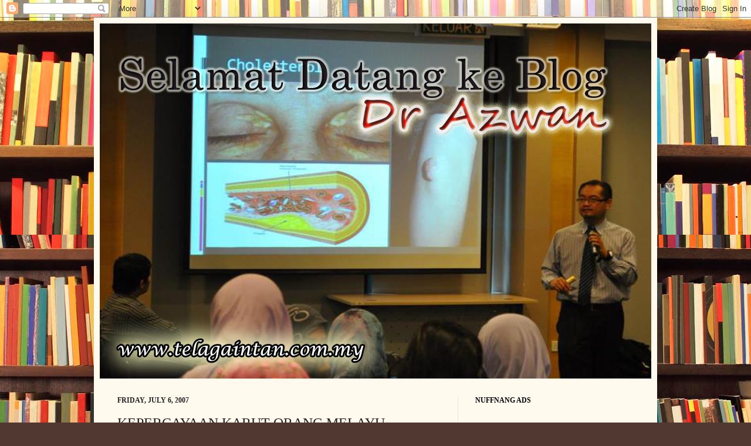

--- FILE ---
content_type: text/html; charset=UTF-8
request_url: https://drazwan.blogspot.com/2007/07/assalamualaikum-wbt.html?showComment=1228925220000
body_size: 39174
content:
<!DOCTYPE html>
<html class='v2' dir='ltr' lang='en-US'>
<head>
<link href='https://www.blogger.com/static/v1/widgets/335934321-css_bundle_v2.css' rel='stylesheet' type='text/css'/>
<meta content='width=1100' name='viewport'/>
<meta content='text/html; charset=UTF-8' http-equiv='Content-Type'/>
<meta content='blogger' name='generator'/>
<link href='https://drazwan.blogspot.com/favicon.ico' rel='icon' type='image/x-icon'/>
<link href='http://drazwan.blogspot.com/2007/07/assalamualaikum-wbt.html' rel='canonical'/>
<link rel="alternate" type="application/atom+xml" title="Selamat Datang ke Blog Dr. Azwan - Atom" href="https://drazwan.blogspot.com/feeds/posts/default" />
<link rel="alternate" type="application/rss+xml" title="Selamat Datang ke Blog Dr. Azwan - RSS" href="https://drazwan.blogspot.com/feeds/posts/default?alt=rss" />
<link rel="service.post" type="application/atom+xml" title="Selamat Datang ke Blog Dr. Azwan - Atom" href="https://www.blogger.com/feeds/4958259867954984442/posts/default" />

<link rel="alternate" type="application/atom+xml" title="Selamat Datang ke Blog Dr. Azwan - Atom" href="https://drazwan.blogspot.com/feeds/4550069480760316838/comments/default" />
<!--Can't find substitution for tag [blog.ieCssRetrofitLinks]-->
<link href='https://blogger.googleusercontent.com/img/b/R29vZ2xl/AVvXsEgLuABgpj-LIz6nvSHvRGgqPr6bD33lYtK5lLpA1W85zcBu0vEF5J6LgVL76hOsqY2Snd6tW0kwsUmLU2v2WXxCJO_nQoMJUbBAd6XHmjO3RXFlPyk1irgNNw3OAeIiwJ-fHoMqCBNI3T-T/s320/Fresh_Placenta.jpg' rel='image_src'/>
<meta content='http://drazwan.blogspot.com/2007/07/assalamualaikum-wbt.html' property='og:url'/>
<meta content='KEPERCAYAAN KARUT ORANG MELAYU' property='og:title'/>
<meta content='Assalamualaikum Wbt. Terlalu banyak kepercayaan-kepercayaan yang menjadi bualan dan buah mulut orang dan diturunkan dari satu generasi ke sa...' property='og:description'/>
<meta content='https://blogger.googleusercontent.com/img/b/R29vZ2xl/AVvXsEgLuABgpj-LIz6nvSHvRGgqPr6bD33lYtK5lLpA1W85zcBu0vEF5J6LgVL76hOsqY2Snd6tW0kwsUmLU2v2WXxCJO_nQoMJUbBAd6XHmjO3RXFlPyk1irgNNw3OAeIiwJ-fHoMqCBNI3T-T/w1200-h630-p-k-no-nu/Fresh_Placenta.jpg' property='og:image'/>
<title>Selamat Datang ke Blog Dr. Azwan: KEPERCAYAAN KARUT ORANG MELAYU</title>
<style id='page-skin-1' type='text/css'><!--
/*
-----------------------------------------------
Blogger Template Style
Name:     Simple
Designer: Josh Peterson
URL:      www.noaesthetic.com
----------------------------------------------- */
/* Variable definitions
====================
<Variable name="keycolor" description="Main Color" type="color" default="#66bbdd"/>
<Group description="Page Text" selector="body">
<Variable name="body.font" description="Font" type="font"
default="normal normal 12px Arial, Tahoma, Helvetica, FreeSans, sans-serif"/>
<Variable name="body.text.color" description="Text Color" type="color" default="#222222"/>
</Group>
<Group description="Backgrounds" selector=".body-fauxcolumns-outer">
<Variable name="body.background.color" description="Outer Background" type="color" default="#66bbdd"/>
<Variable name="content.background.color" description="Main Background" type="color" default="#ffffff"/>
<Variable name="header.background.color" description="Header Background" type="color" default="transparent"/>
</Group>
<Group description="Links" selector=".main-outer">
<Variable name="link.color" description="Link Color" type="color" default="#2288bb"/>
<Variable name="link.visited.color" description="Visited Color" type="color" default="#888888"/>
<Variable name="link.hover.color" description="Hover Color" type="color" default="#33aaff"/>
</Group>
<Group description="Blog Title" selector=".header h1">
<Variable name="header.font" description="Font" type="font"
default="normal normal 60px Arial, Tahoma, Helvetica, FreeSans, sans-serif"/>
<Variable name="header.text.color" description="Title Color" type="color" default="#3399bb" />
</Group>
<Group description="Blog Description" selector=".header .description">
<Variable name="description.text.color" description="Description Color" type="color"
default="#777777" />
</Group>
<Group description="Tabs Text" selector=".tabs-inner .widget li a">
<Variable name="tabs.font" description="Font" type="font"
default="normal normal 14px Arial, Tahoma, Helvetica, FreeSans, sans-serif"/>
<Variable name="tabs.text.color" description="Text Color" type="color" default="#999999"/>
<Variable name="tabs.selected.text.color" description="Selected Color" type="color" default="#000000"/>
</Group>
<Group description="Tabs Background" selector=".tabs-outer .PageList">
<Variable name="tabs.background.color" description="Background Color" type="color" default="#f5f5f5"/>
<Variable name="tabs.selected.background.color" description="Selected Color" type="color" default="#eeeeee"/>
</Group>
<Group description="Post Title" selector="h3.post-title, .comments h4">
<Variable name="post.title.font" description="Font" type="font"
default="normal normal 22px Arial, Tahoma, Helvetica, FreeSans, sans-serif"/>
</Group>
<Group description="Date Header" selector=".date-header">
<Variable name="date.header.color" description="Text Color" type="color"
default="#222222"/>
<Variable name="date.header.background.color" description="Background Color" type="color"
default="transparent"/>
</Group>
<Group description="Post Footer" selector=".post-footer">
<Variable name="post.footer.text.color" description="Text Color" type="color" default="#666666"/>
<Variable name="post.footer.background.color" description="Background Color" type="color"
default="#f9f9f9"/>
<Variable name="post.footer.border.color" description="Shadow Color" type="color" default="#eeeeee"/>
</Group>
<Group description="Gadgets" selector="h2">
<Variable name="widget.title.font" description="Title Font" type="font"
default="normal bold 11px Arial, Tahoma, Helvetica, FreeSans, sans-serif"/>
<Variable name="widget.title.text.color" description="Title Color" type="color" default="#000000"/>
<Variable name="widget.alternate.text.color" description="Alternate Color" type="color" default="#999999"/>
</Group>
<Group description="Images" selector=".main-inner">
<Variable name="image.background.color" description="Background Color" type="color" default="#ffffff"/>
<Variable name="image.border.color" description="Border Color" type="color" default="#eeeeee"/>
<Variable name="image.text.color" description="Caption Text Color" type="color" default="#222222"/>
</Group>
<Group description="Accents" selector=".content-inner">
<Variable name="body.rule.color" description="Separator Line Color" type="color" default="#eeeeee"/>
<Variable name="tabs.border.color" description="Tabs Border Color" type="color" default="#eee5dd"/>
</Group>
<Variable name="body.background" description="Body Background" type="background"
color="#513831" default="$(color) none repeat scroll top left"/>
<Variable name="body.background.override" description="Body Background Override" type="string" default=""/>
<Variable name="body.background.gradient.cap" description="Body Gradient Cap" type="url"
default="url(//www.blogblog.com/1kt/simple/gradients_light.png)"/>
<Variable name="body.background.gradient.tile" description="Body Gradient Tile" type="url"
default="url(//www.blogblog.com/1kt/simple/body_gradient_tile_light.png)"/>
<Variable name="content.background.color.selector" description="Content Background Color Selector" type="string" default=".content-inner"/>
<Variable name="content.padding" description="Content Padding" type="length" default="10px"/>
<Variable name="content.padding.horizontal" description="Content Horizontal Padding" type="length" default="10px"/>
<Variable name="content.shadow.spread" description="Content Shadow Spread" type="length" default="40px"/>
<Variable name="content.shadow.spread.webkit" description="Content Shadow Spread (WebKit)" type="length" default="5px"/>
<Variable name="content.shadow.spread.ie" description="Content Shadow Spread (IE)" type="length" default="10px"/>
<Variable name="main.border.width" description="Main Border Width" type="length" default="0"/>
<Variable name="header.background.gradient" description="Header Gradient" type="url" default="none"/>
<Variable name="header.shadow.offset.left" description="Header Shadow Offset Left" type="length" default="-1px"/>
<Variable name="header.shadow.offset.top" description="Header Shadow Offset Top" type="length" default="-1px"/>
<Variable name="header.shadow.spread" description="Header Shadow Spread" type="length" default="1px"/>
<Variable name="header.padding" description="Header Padding" type="length" default="30px"/>
<Variable name="header.border.size" description="Header Border Size" type="length" default="1px"/>
<Variable name="header.bottom.border.size" description="Header Bottom Border Size" type="length" default="0"/>
<Variable name="header.border.horizontalsize" description="Header Horizontal Border Size" type="length" default="0"/>
<Variable name="description.text.size" description="Description Text Size" type="string" default="140%"/>
<Variable name="tabs.margin.top" description="Tabs Margin Top" type="length" default="0" />
<Variable name="tabs.margin.side" description="Tabs Side Margin" type="length" default="30px" />
<Variable name="tabs.background.gradient" description="Tabs Background Gradient" type="url"
default="url(//www.blogblog.com/1kt/simple/gradients_light.png)"/>
<Variable name="tabs.border.width" description="Tabs Border Width" type="length" default="1px"/>
<Variable name="tabs.bevel.border.width" description="Tabs Bevel Border Width" type="length" default="1px"/>
<Variable name="date.header.padding" description="Date Header Padding" type="string" default="inherit"/>
<Variable name="date.header.letterspacing" description="Date Header Letter Spacing" type="string" default="inherit"/>
<Variable name="date.header.margin" description="Date Header Margin" type="string" default="inherit"/>
<Variable name="post.margin.bottom" description="Post Bottom Margin" type="length" default="25px"/>
<Variable name="image.border.small.size" description="Image Border Small Size" type="length" default="2px"/>
<Variable name="image.border.large.size" description="Image Border Large Size" type="length" default="5px"/>
<Variable name="page.width.selector" description="Page Width Selector" type="string" default=".region-inner"/>
<Variable name="page.width" description="Page Width" type="string" default="auto"/>
<Variable name="main.section.margin" description="Main Section Margin" type="length" default="15px"/>
<Variable name="main.padding" description="Main Padding" type="length" default="15px"/>
<Variable name="main.padding.top" description="Main Padding Top" type="length" default="30px"/>
<Variable name="main.padding.bottom" description="Main Padding Bottom" type="length" default="30px"/>
<Variable name="paging.background"
color="#fff9ee"
description="Background of blog paging area" type="background"
default="transparent none no-repeat scroll top center"/>
<Variable name="footer.bevel" description="Bevel border length of footer" type="length" default="0"/>
<Variable name="mobile.background.overlay" description="Mobile Background Overlay" type="string"
default="transparent none repeat scroll top left"/>
<Variable name="mobile.background.size" description="Mobile Background Size" type="string" default="auto"/>
<Variable name="mobile.button.color" description="Mobile Button Color" type="color" default="#ffffff" />
<Variable name="startSide" description="Side where text starts in blog language" type="automatic" default="left"/>
<Variable name="endSide" description="Side where text ends in blog language" type="automatic" default="right"/>
*/
/* Content
----------------------------------------------- */
body {
<div id="fb-root"></div>
<script>(function(d, s, id) {
var js, fjs = d.getElementsByTagName(s)[0];
if (d.getElementById(id)) return;
js = d.createElement(s); js.id = id;
js.src = "//connect.facebook.net/en_US/all.js#xfbml=1";
fjs.parentNode.insertBefore(js, fjs);
}(document, 'script', 'facebook-jssdk'));</script>
font: normal normal 14px Georgia, Utopia, 'Palatino Linotype', Palatino, serif;
color: #222222;
background: #513831 url(//themes.googleusercontent.com/image?id=1KH22PlFqsiVYxboQNAoJjYmRbw5M4REHmdJbHT5M2x9zVMGrCqwSjZvaQW_A10KPc6Il) repeat scroll top center /* Credit: luoman (http://www.istockphoto.com/googleimages.php?id=11394138&amp;platform=blogger) */;
padding: 0 40px 40px 40px;
}
html body .region-inner {
min-width: 0;
max-width: 100%;
width: auto;
}
a:link {
text-decoration:none;
color: #993300;
}
a:visited {
text-decoration:none;
color: #888888;
}
a:hover {
text-decoration:underline;
color: #ff1900;
}
.body-fauxcolumn-outer .fauxcolumn-inner {
background: transparent none repeat scroll top left;
_background-image: none;
}
.body-fauxcolumn-outer .cap-top {
position: absolute;
z-index: 1;
height: 400px;
width: 100%;
background: #513831 url(//themes.googleusercontent.com/image?id=1KH22PlFqsiVYxboQNAoJjYmRbw5M4REHmdJbHT5M2x9zVMGrCqwSjZvaQW_A10KPc6Il) repeat scroll top center /* Credit: luoman (http://www.istockphoto.com/googleimages.php?id=11394138&amp;platform=blogger) */;
}
.body-fauxcolumn-outer .cap-top .cap-left {
width: 100%;
background: transparent none repeat-x scroll top left;
_background-image: none;
}
.content-outer {
-moz-box-shadow: 0 0 40px rgba(0, 0, 0, .15);
-webkit-box-shadow: 0 0 5px rgba(0, 0, 0, .15);
-goog-ms-box-shadow: 0 0 10px #333333;
box-shadow: 0 0 40px rgba(0, 0, 0, .15);
margin-bottom: 1px;
}
.content-inner {
padding: 10px 10px;
}
.content-inner {
background-color: #fff9ee;
}
/* Header
----------------------------------------------- */
.header-outer {
background: #ccb666 url(//www.blogblog.com/1kt/simple/gradients_light.png) repeat-x scroll 0 -400px;
_background-image: none;
}
.Header h1 {
font: normal normal 48px Georgia, Utopia, 'Palatino Linotype', Palatino, serif;
color: #ffffff;
text-shadow: 1px 2px 3px rgba(0, 0, 0, .2);
}
.Header h1 a {
color: #ffffff;
}
.Header .description {
font-size: 140%;
color: #ffffff;
}
.header-inner .Header .titlewrapper {
padding: 22px 30px;
}
.header-inner .Header .descriptionwrapper {
padding: 0 30px;
}
/* Tabs
----------------------------------------------- */
.tabs-inner .section:first-child {
border-top: 0 solid #eee5dd;
}
.tabs-inner .section:first-child ul {
margin-top: -0;
border-top: 0 solid #eee5dd;
border-left: 0 solid #eee5dd;
border-right: 0 solid #eee5dd;
}
.tabs-inner .widget ul {
background: #fff9ee none repeat-x scroll 0 -800px;
_background-image: none;
border-bottom: 1px solid #eee5dd;
margin-top: 0;
margin-left: -30px;
margin-right: -30px;
}
.tabs-inner .widget li a {
display: inline-block;
padding: .6em 1em;
font: normal normal 16px Georgia, Utopia, 'Palatino Linotype', Palatino, serif;
color: #998877;
border-left: 1px solid #fff9ee;
border-right: 1px solid #eee5dd;
}
.tabs-inner .widget li:first-child a {
border-left: none;
}
.tabs-inner .widget li.selected a, .tabs-inner .widget li a:hover {
color: #000000;
background-color: #fff9ee;
text-decoration: none;
}
/* Columns
----------------------------------------------- */
.main-outer {
border-top: 0 solid #eee5dd;
}
.fauxcolumn-left-outer .fauxcolumn-inner {
border-right: 1px solid #eee5dd;
}
.fauxcolumn-right-outer .fauxcolumn-inner {
border-left: 1px solid #eee5dd;
}
/* Headings
----------------------------------------------- */
h2 {
margin: 0 0 1em 0;
font: normal bold 12px Georgia, Utopia, 'Palatino Linotype', Palatino, serif;
color: #000000;
text-transform: uppercase;
}
/* Widgets
----------------------------------------------- */
.widget .zippy {
color: #999999;
text-shadow: 2px 2px 1px rgba(0, 0, 0, .1);
}
.widget .popular-posts ul {
list-style: none;
}
/* Posts
----------------------------------------------- */
.date-header span {
background-color: transparent;
color: #222222;
padding: inherit;
letter-spacing: inherit;
margin: inherit;
}
.main-inner {
padding-top: 30px;
padding-bottom: 30px;
}
.main-inner .column-center-inner {
padding: 0 15px;
}
.main-inner .column-center-inner .section {
margin: 0 15px;
}
.post {
margin: 0 0 25px 0;
}
h3.post-title, .comments h4 {
font: normal normal 24px Georgia, Utopia, 'Palatino Linotype', Palatino, serif;
margin: .75em 0 0;
}
.post-body {
font-size: 110%;
line-height: 1.4;
position: relative;
}
.post-body img, .post-body .tr-caption-container, .Profile img, .Image img,
.BlogList .item-thumbnail img {
padding: 2px;
background: #ffffff;
border: 1px solid #eeeeee;
-moz-box-shadow: 1px 1px 5px rgba(0, 0, 0, .1);
-webkit-box-shadow: 1px 1px 5px rgba(0, 0, 0, .1);
box-shadow: 1px 1px 5px rgba(0, 0, 0, .1);
}
.post-body img, .post-body .tr-caption-container {
padding: 5px;
}
.post-body .tr-caption-container {
color: #222222;
}
.post-body .tr-caption-container img {
padding: 0;
background: transparent;
border: none;
-moz-box-shadow: 0 0 0 rgba(0, 0, 0, .1);
-webkit-box-shadow: 0 0 0 rgba(0, 0, 0, .1);
box-shadow: 0 0 0 rgba(0, 0, 0, .1);
}
.post-header {
margin: 0 0 1.5em;
line-height: 1.6;
font-size: 90%;
}
.post-footer {
margin: 20px -2px 0;
padding: 5px 10px;
color: #666555;
background-color: #eee9dd;
border-bottom: 1px solid #eeeeee;
line-height: 1.6;
font-size: 90%;
}
#comments .comment-author {
padding-top: 1.5em;
border-top: 1px solid #eee5dd;
background-position: 0 1.5em;
}
#comments .comment-author:first-child {
padding-top: 0;
border-top: none;
}
.avatar-image-container {
margin: .2em 0 0;
}
#comments .avatar-image-container img {
border: 1px solid #eeeeee;
}
/* Comments
----------------------------------------------- */
.comments .comments-content .icon.blog-author {
background-repeat: no-repeat;
background-image: url([data-uri]);
}
.comments .comments-content .loadmore a {
border-top: 1px solid #999999;
border-bottom: 1px solid #999999;
}
.comments .comment-thread.inline-thread {
background-color: #eee9dd;
}
.comments .continue {
border-top: 2px solid #999999;
}
/* Accents
---------------------------------------------- */
.section-columns td.columns-cell {
border-left: 1px solid #eee5dd;
}
.blog-pager {
background: transparent none no-repeat scroll top center;
}
.blog-pager-older-link, .home-link,
.blog-pager-newer-link {
background-color: #fff9ee;
padding: 5px;
}
.footer-outer {
border-top: 0 dashed #bbbbbb;
}
/* Mobile
----------------------------------------------- */
body.mobile  {
background-size: auto;
}
.mobile .body-fauxcolumn-outer {
background: transparent none repeat scroll top left;
}
.mobile .body-fauxcolumn-outer .cap-top {
background-size: 100% auto;
}
.mobile .content-outer {
-webkit-box-shadow: 0 0 3px rgba(0, 0, 0, .15);
box-shadow: 0 0 3px rgba(0, 0, 0, .15);
padding: 0 40px;
}
body.mobile .AdSense {
margin: 0 -40px;
}
.mobile .tabs-inner .widget ul {
margin-left: 0;
margin-right: 0;
}
.mobile .post {
margin: 0;
}
.mobile .main-inner .column-center-inner .section {
margin: 0;
}
.mobile .date-header span {
padding: 0.1em 10px;
margin: 0 -10px;
}
.mobile h3.post-title {
margin: 0;
}
.mobile .blog-pager {
background: transparent none no-repeat scroll top center;
}
.mobile .footer-outer {
border-top: none;
}
.mobile .main-inner, .mobile .footer-inner {
background-color: #fff9ee;
}
.mobile-index-contents {
color: #222222;
}
.mobile-link-button {
background-color: #993300;
}
.mobile-link-button a:link, .mobile-link-button a:visited {
color: #ffffff;
}
.mobile .tabs-inner .section:first-child {
border-top: none;
}
.mobile .tabs-inner .PageList .widget-content {
background-color: #fff9ee;
color: #000000;
border-top: 1px solid #eee5dd;
border-bottom: 1px solid #eee5dd;
}
.mobile .tabs-inner .PageList .widget-content .pagelist-arrow {
border-left: 1px solid #eee5dd;
}

--></style>
<style id='template-skin-1' type='text/css'><!--
body {
min-width: 960px;
}
.content-outer, .content-fauxcolumn-outer, .region-inner {
min-width: 960px;
max-width: 960px;
_width: 960px;
}
.main-inner .columns {
padding-left: 0px;
padding-right: 330px;
}
.main-inner .fauxcolumn-center-outer {
left: 0px;
right: 330px;
/* IE6 does not respect left and right together */
_width: expression(this.parentNode.offsetWidth -
parseInt("0px") -
parseInt("330px") + 'px');
}
.main-inner .fauxcolumn-left-outer {
width: 0px;
}
.main-inner .fauxcolumn-right-outer {
width: 330px;
}
.main-inner .column-left-outer {
width: 0px;
right: 100%;
margin-left: -0px;
}
.main-inner .column-right-outer {
width: 330px;
margin-right: -330px;
}
#layout {
min-width: 0;
}
#layout .content-outer {
min-width: 0;
width: 800px;
}
#layout .region-inner {
min-width: 0;
width: auto;
}
body#layout div.add_widget {
padding: 8px;
}
body#layout div.add_widget a {
margin-left: 32px;
}
--></style>
<style>
    body {background-image:url(\/\/themes.googleusercontent.com\/image?id=1KH22PlFqsiVYxboQNAoJjYmRbw5M4REHmdJbHT5M2x9zVMGrCqwSjZvaQW_A10KPc6Il);}
    
@media (max-width: 200px) { body {background-image:url(\/\/themes.googleusercontent.com\/image?id=1KH22PlFqsiVYxboQNAoJjYmRbw5M4REHmdJbHT5M2x9zVMGrCqwSjZvaQW_A10KPc6Il&options=w200);}}
@media (max-width: 400px) and (min-width: 201px) { body {background-image:url(\/\/themes.googleusercontent.com\/image?id=1KH22PlFqsiVYxboQNAoJjYmRbw5M4REHmdJbHT5M2x9zVMGrCqwSjZvaQW_A10KPc6Il&options=w400);}}
@media (max-width: 800px) and (min-width: 401px) { body {background-image:url(\/\/themes.googleusercontent.com\/image?id=1KH22PlFqsiVYxboQNAoJjYmRbw5M4REHmdJbHT5M2x9zVMGrCqwSjZvaQW_A10KPc6Il&options=w800);}}
@media (max-width: 1200px) and (min-width: 801px) { body {background-image:url(\/\/themes.googleusercontent.com\/image?id=1KH22PlFqsiVYxboQNAoJjYmRbw5M4REHmdJbHT5M2x9zVMGrCqwSjZvaQW_A10KPc6Il&options=w1200);}}
/* Last tag covers anything over one higher than the previous max-size cap. */
@media (min-width: 1201px) { body {background-image:url(\/\/themes.googleusercontent.com\/image?id=1KH22PlFqsiVYxboQNAoJjYmRbw5M4REHmdJbHT5M2x9zVMGrCqwSjZvaQW_A10KPc6Il&options=w1600);}}
  </style>
<link href='https://www.blogger.com/dyn-css/authorization.css?targetBlogID=4958259867954984442&amp;zx=f7c3071a-d38a-435c-b7b1-48f8cdb4b49a' media='none' onload='if(media!=&#39;all&#39;)media=&#39;all&#39;' rel='stylesheet'/><noscript><link href='https://www.blogger.com/dyn-css/authorization.css?targetBlogID=4958259867954984442&amp;zx=f7c3071a-d38a-435c-b7b1-48f8cdb4b49a' rel='stylesheet'/></noscript>
<meta name='google-adsense-platform-account' content='ca-host-pub-1556223355139109'/>
<meta name='google-adsense-platform-domain' content='blogspot.com'/>

</head>
<body class='loading'>
<div class='navbar section' id='navbar' name='Navbar'><div class='widget Navbar' data-version='1' id='Navbar1'><script type="text/javascript">
    function setAttributeOnload(object, attribute, val) {
      if(window.addEventListener) {
        window.addEventListener('load',
          function(){ object[attribute] = val; }, false);
      } else {
        window.attachEvent('onload', function(){ object[attribute] = val; });
      }
    }
  </script>
<div id="navbar-iframe-container"></div>
<script type="text/javascript" src="https://apis.google.com/js/platform.js"></script>
<script type="text/javascript">
      gapi.load("gapi.iframes:gapi.iframes.style.bubble", function() {
        if (gapi.iframes && gapi.iframes.getContext) {
          gapi.iframes.getContext().openChild({
              url: 'https://www.blogger.com/navbar/4958259867954984442?po\x3d4550069480760316838\x26origin\x3dhttps://drazwan.blogspot.com',
              where: document.getElementById("navbar-iframe-container"),
              id: "navbar-iframe"
          });
        }
      });
    </script><script type="text/javascript">
(function() {
var script = document.createElement('script');
script.type = 'text/javascript';
script.src = '//pagead2.googlesyndication.com/pagead/js/google_top_exp.js';
var head = document.getElementsByTagName('head')[0];
if (head) {
head.appendChild(script);
}})();
</script>
</div></div>
<div class='body-fauxcolumns'>
<div class='fauxcolumn-outer body-fauxcolumn-outer'>
<div class='cap-top'>
<div class='cap-left'></div>
<div class='cap-right'></div>
</div>
<div class='fauxborder-left'>
<div class='fauxborder-right'></div>
<div class='fauxcolumn-inner'>
</div>
</div>
<div class='cap-bottom'>
<div class='cap-left'></div>
<div class='cap-right'></div>
</div>
</div>
</div>
<div class='content'>
<div class='content-fauxcolumns'>
<div class='fauxcolumn-outer content-fauxcolumn-outer'>
<div class='cap-top'>
<div class='cap-left'></div>
<div class='cap-right'></div>
</div>
<div class='fauxborder-left'>
<div class='fauxborder-right'></div>
<div class='fauxcolumn-inner'>
</div>
</div>
<div class='cap-bottom'>
<div class='cap-left'></div>
<div class='cap-right'></div>
</div>
</div>
</div>
<div class='content-outer'>
<div class='content-cap-top cap-top'>
<div class='cap-left'></div>
<div class='cap-right'></div>
</div>
<div class='fauxborder-left content-fauxborder-left'>
<div class='fauxborder-right content-fauxborder-right'></div>
<div class='content-inner'>
<header>
<div class='header-outer'>
<div class='header-cap-top cap-top'>
<div class='cap-left'></div>
<div class='cap-right'></div>
</div>
<div class='fauxborder-left header-fauxborder-left'>
<div class='fauxborder-right header-fauxborder-right'></div>
<div class='region-inner header-inner'>
<div class='header section' id='header' name='Header'><div class='widget Header' data-version='1' id='Header1'>
<div id='header-inner'>
<a href='https://drazwan.blogspot.com/' style='display: block'>
<img alt='Selamat Datang ke Blog Dr. Azwan' height='605px; ' id='Header1_headerimg' src='https://blogger.googleusercontent.com/img/b/R29vZ2xl/AVvXsEgl42850VDfmM9OpFnw-EocMvEOyOyvCeGADAg-5F1xFPW3nqA86nc4pOsLnI_70H-SUOetB-uZU5zc9yWbmGAh8k2huhtkYmA9C3XxHoefD4lOUqG05yJtRubi0QAZBvZlWVSDc7e3fNiQ/s1600/dr+azwan+copy+2.jpg' style='display: block' width='1160px; '/>
</a>
</div>
</div></div>
</div>
</div>
<div class='header-cap-bottom cap-bottom'>
<div class='cap-left'></div>
<div class='cap-right'></div>
</div>
</div>
</header>
<div class='tabs-outer'>
<div class='tabs-cap-top cap-top'>
<div class='cap-left'></div>
<div class='cap-right'></div>
</div>
<div class='fauxborder-left tabs-fauxborder-left'>
<div class='fauxborder-right tabs-fauxborder-right'></div>
<div class='region-inner tabs-inner'>
<div class='tabs section' id='crosscol' name='Cross-Column'><div class='widget HTML' data-version='1' id='HTML4'>
<div class='widget-content'>
<!--nuffnang -->
<script type="text/javascript"> 
nuffnang_bid = "4525af3f6f1a579cd6284d196fa235f1";
</script>
<script src="//synad.nuffnang.com.my/adsprovider/k.js" type="text/javascript"></script>
<!--nuffnang-->
</div>
<div class='clear'></div>
</div></div>
<div class='tabs no-items section' id='crosscol-overflow' name='Cross-Column 2'></div>
</div>
</div>
<div class='tabs-cap-bottom cap-bottom'>
<div class='cap-left'></div>
<div class='cap-right'></div>
</div>
</div>
<div class='main-outer'>
<div class='main-cap-top cap-top'>
<div class='cap-left'></div>
<div class='cap-right'></div>
</div>
<div class='fauxborder-left main-fauxborder-left'>
<div class='fauxborder-right main-fauxborder-right'></div>
<div class='region-inner main-inner'>
<div class='columns fauxcolumns'>
<div class='fauxcolumn-outer fauxcolumn-center-outer'>
<div class='cap-top'>
<div class='cap-left'></div>
<div class='cap-right'></div>
</div>
<div class='fauxborder-left'>
<div class='fauxborder-right'></div>
<div class='fauxcolumn-inner'>
</div>
</div>
<div class='cap-bottom'>
<div class='cap-left'></div>
<div class='cap-right'></div>
</div>
</div>
<div class='fauxcolumn-outer fauxcolumn-left-outer'>
<div class='cap-top'>
<div class='cap-left'></div>
<div class='cap-right'></div>
</div>
<div class='fauxborder-left'>
<div class='fauxborder-right'></div>
<div class='fauxcolumn-inner'>
</div>
</div>
<div class='cap-bottom'>
<div class='cap-left'></div>
<div class='cap-right'></div>
</div>
</div>
<div class='fauxcolumn-outer fauxcolumn-right-outer'>
<div class='cap-top'>
<div class='cap-left'></div>
<div class='cap-right'></div>
</div>
<div class='fauxborder-left'>
<div class='fauxborder-right'></div>
<div class='fauxcolumn-inner'>
</div>
</div>
<div class='cap-bottom'>
<div class='cap-left'></div>
<div class='cap-right'></div>
</div>
</div>
<!-- corrects IE6 width calculation -->
<div class='columns-inner'>
<div class='column-center-outer'>
<div class='column-center-inner'>
<div class='main section' id='main' name='Main'><div class='widget Blog' data-version='1' id='Blog1'>
<div class='blog-posts hfeed'>

          <div class="date-outer">
        
<h2 class='date-header'><span>Friday, July 6, 2007</span></h2>

          <div class="date-posts">
        
<div class='post-outer'>
<div class='post hentry' itemprop='blogPost' itemscope='itemscope' itemtype='http://schema.org/BlogPosting'>
<meta content='https://blogger.googleusercontent.com/img/b/R29vZ2xl/AVvXsEgLuABgpj-LIz6nvSHvRGgqPr6bD33lYtK5lLpA1W85zcBu0vEF5J6LgVL76hOsqY2Snd6tW0kwsUmLU2v2WXxCJO_nQoMJUbBAd6XHmjO3RXFlPyk1irgNNw3OAeIiwJ-fHoMqCBNI3T-T/s320/Fresh_Placenta.jpg' itemprop='image_url'/>
<meta content='4958259867954984442' itemprop='blogId'/>
<meta content='4550069480760316838' itemprop='postId'/>
<a name='4550069480760316838'></a>
<h3 class='post-title entry-title' itemprop='name'>
KEPERCAYAAN KARUT ORANG MELAYU
</h3>
<div class='post-header'>
<div class='post-header-line-1'></div>
</div>
<div class='post-body entry-content' id='post-body-4550069480760316838' itemprop='description articleBody'>
Assalamualaikum Wbt.<br /><br /><br /><div align="justify">Terlalu banyak kepercayaan-kepercayaan yang menjadi bualan dan buah mulut orang dan diturunkan dari satu generasi ke satu generasi tetapi sebenarnya kesasihannya tidak terbukti. Kepercayaan yang saya maksudkan tak lain dan tak bukan adalah kepercayaan-kepercayaan tradisional terutama oleh masyarakat melayu. Kebanyakan kita memegang kepercayaan-kepercayaan ini seolah-olah seperti beriman kepadanya dan sukar diganggu gugat walaupun kebenarannya boleh dipertikai.<br /><br /></div><div align="justify">Mungkin ini adalah kerana kepercayaan ini disampaikan oleh ibu dan bapa kita, atau orang-orang tua yang seangkatan dengan mereka menjadikan ia suatu kefahaman yang dogmatik dan "mesti percaya" sebab mereka lebih "makan asam garam dahulu daripada kita". Saya tidak mengatakan kesemua kepercayaan-kepercayaan yang menjadi pegangan kita itu salah. Ada yang mungkin benar dan mempunyai penjelasan yang logik dan saintifik berdasarkan pengalaman-pengalaman mereka. Tetapi yang menyedihkannya ialah terdapat kepercayaan tertentu yang menjadi amalan kita tidak selari dengan bukan sahaja sains tetapi juga agama Islam yang kita anuti. </div><br /><br />Terdapat juga kepercayaan yang tidak beberapa karut atau tahyul malah ia adalah kepercayaan yang saintifik tetapi tidak betul. Kepercayaan saintifik ini meniti dari mulut ke mulut sehingga ia menjadi seolah olah betul. Peliknya yang saya lihat ia cuma berlaku pada masyarakat melayu sahaja.<br /><br /><p>Di antara kepercayaan karut masyarakat melayu :-</p><strong>URI</strong><br /><br /><br /><div align="justify">Uri atau placenta adalah tisu yang melekat pada rahim ibu dan disambung ke badan bayi melalui tali pusat. Uri dikeluarkan selepas bayi dilahirkan dan masyarakat melayu Islam menanam uri-uri ini kebiasaannya di hadapan rumah. Kalau tanam jauh-jauh dikhuatiri akan mendapat jodoh daripada orang jauh juga. Terdapat kepercayaan bahawa uri kepada anak perempuan baru lahir di tanam bersama senduk dan sudu menyebabkan anak perempuan itu nanti pandai memasak. Saya pernah bertanya kepada mak saya berkenaan dengan uri saya dahulu, dia kata uri saya ditanam dengan buku dan pensel... tu <a href="https://blogger.googleusercontent.com/img/b/R29vZ2xl/AVvXsEgLuABgpj-LIz6nvSHvRGgqPr6bD33lYtK5lLpA1W85zcBu0vEF5J6LgVL76hOsqY2Snd6tW0kwsUmLU2v2WXxCJO_nQoMJUbBAd6XHmjO3RXFlPyk1irgNNw3OAeIiwJ-fHoMqCBNI3T-T/s1600-h/Fresh_Placenta.jpg"><img alt="" border="0" height="179" id="BLOGGER_PHOTO_ID_5084817932124339730" src="https://blogger.googleusercontent.com/img/b/R29vZ2xl/AVvXsEgLuABgpj-LIz6nvSHvRGgqPr6bD33lYtK5lLpA1W85zcBu0vEF5J6LgVL76hOsqY2Snd6tW0kwsUmLU2v2WXxCJO_nQoMJUbBAd6XHmjO3RXFlPyk1irgNNw3OAeIiwJ-fHoMqCBNI3T-T/s320/Fresh_Placenta.jpg" style="margin: 0px 0px 10px 10px; float: right;" width="237" /></a>sebab saya jadi doktor.. hehehe....<br /><br /></div><div align="justify">Ada juga uri yang dicuci dengan bersih dan diletakkan garam, kemudian diletakkan paku-paku dan sebagainya. Walaupun ada sesetengan orang tua berkata, perkara ini menjadikan anak lelaki mereka pandai bertukang tetapi ia ada kewajarannya.<br /><br />Secara logiknya, dengan cara ini uri yang bersih boleh mengurangkan bau hanyir darah dan garam boleh mengurangkan bakteria sekaligus mengurangkan juga bau busuk. Ini boleh menghindarkan anjing-anjing dan binatang buas daripada mengorek dan mendekati kawasan uri yang baru ditanam. Paku dan barang tajam di sekeliling uri juga boleh menyebabkan anjing dan binatang buas hilang selera.</div><br /><br /><div align="justify"></div><br /><div align="justify"><strong>TANGKAL</strong></div><br /><div align="justify">Adakalanya, kanak-kanak yang datang ke klinik memakai tali kuning atau tali hitam yang diikat di pinggang. Ada yang memakai tali di pergelangan tangan. Ini semua dipanggil tangkal dan ulamak berpendapat tangkal hukumnya haram dipakai kerana dikhuatiri menyebabkan syirik. Bila saya tanya kepada ibu bapa yang masih muda ini kenapa pakai tangkal, jawapannya ialah orang tua yang suruh. Kemungkinan perkara ini lumrah suatu waktu dahulu. Namun sekarang dengan adanya ilmuwan Malaysia yang ramai di dalam bidang agama, program agama spt forum hal ehwal Islam dan sebagainya, kepercayaan mengenai tangkal harus dibuang jauh-jauh dari kotak kepala kita. Sebenarnya kepercayaan kepada kuasa tangkal ini lebih banyak pada agama hindu dan buddha kerana pesakit kanak2 dari keturunan India dan cina rata-rata memakai tangkal yang serupa.<br /></div><br /><br /><div align="justify"><strong>PENYAKIT ANEH ATAU BUATAN ORANG</strong></div><br />Baru-baru ini kita dikejutkan dengan kenyataan aktres kita yang terkenal iaitu Azean Irdawaty yang mengalami kanser payudara. Mengikut ceritanya, aktres ini telah mengesan ketulan pada payudaranya beberapa tahun yang lepas. Namun beliau telah berjumpa dengan seorang bomoh. Bomoh ini menyatakan bahawa beliau telah terkena satu penyakit ganjil. Selepas itu tiada rawatan susulan dibuat.<br /><br /><a href="https://blogger.googleusercontent.com/img/b/R29vZ2xl/AVvXsEhc4Ao8tFbVXzEv58ai8WskdvC32eP25AwdchIwVtNsOtQTWDMnr6sJ1Qg957h71NxRawZzIgrX3JJhGj1MBt5zyDGkS-3UiIA6ebG-HnstR_SkgJYx6gamjaz2c7xsbJcr_ue1DLtPp20b/s1600-h/Breast_Cancer_Male550_ab.jpg"><img alt="" border="0" id="BLOGGER_PHOTO_ID_5084824550668942914" src="https://blogger.googleusercontent.com/img/b/R29vZ2xl/AVvXsEhc4Ao8tFbVXzEv58ai8WskdvC32eP25AwdchIwVtNsOtQTWDMnr6sJ1Qg957h71NxRawZzIgrX3JJhGj1MBt5zyDGkS-3UiIA6ebG-HnstR_SkgJYx6gamjaz2c7xsbJcr_ue1DLtPp20b/s320/Breast_Cancer_Male550_ab.jpg" style="margin: 0px 10px 10px 0px; float: left;" /></a><br /><br /><br /><div align="justify">Penyakit ganjil dan penyakit buatan orang ini juga sudah sebati dengan masyarakat kita. Bukan hendak menafikan wujudnya ilmu hitam di dalam masyarakat kita, tetapi kadang-kadang ia mengelabui pemikiran dan kewarasan kita di dalam bertindak. </div><br /><br /><p>Jikalau ada kedai melayu yang perniagaannya merosot pasti ia buatan orang. Jikalau ada lelaki bujang yang kahwin dengan janda... jaga-jaga.. pasti lelaki bujang tuh dah kena jampi mak ayah perempuan janda atau jampi perempuan itu sendiri.</p><div align="justify">Saya pernah berjumpa seorang pesakit kanser payudara. Beliau bukan calang-calang orang. Beliau lulusan Universiti Canada, dengan bahasa inggerisnya yang fasih. Namun sayangnya, ketika didiagnosed penyakit kanser payudara stage awal, beliau telah pergi berubat di kampung kerana diberitahu ia buatan orang. Sehingga kanser di payudaranya berulat (ye.. boleh nampak ulat).. maka barulah beliau ke hospital.. tapi sayangnya kanser tersebut sudah parah. Beliau meninggal selepas 2 bulan di Hospital. Kesian melihatnya menderita kesakitan setiap hari.<br /><br /></div><br /><br /><div align="justify"><strong>SANTAU</strong></div><br /><div align="justify">Orang melayu ni memang suka main santau. Ada sahaja yang kena batuk darah. Orang cerita batuk darah dan muntah darah sampai keluar paku dan kaca. Kalau depan mata kepala kita nampak betul-betul objek tu... memang betul-betul santau. Tapi kalau setakat batuk darah, tak nampak apa objek yang terkeluar... adakah ia santau? Atau sebenarnya mungkin Tuberculosis atau batuk kering? Atau mungkin juga Kanser Paru-paru sebab merokok terlampau banyak? Jangan buat kesimpulan awal sehinggakan sebab-sebab yang lebih patut difikirkan tidak kita fikirkan. </div><br /><div align="justify"><strong></strong></div><br /><div align="justify"><strong>BIBIR SUMBING DAN LELANGIT TERBELAH</strong></div><br />Semasa di Jabatan Pembedahan Plastik di HKL, Cleft Lip atau Cleft Palate (Kesumbingan Bibir dan Lelangit) ini merupakan masalah kecacatan sejak lahir yang paling pop<a href="https://blogger.googleusercontent.com/img/b/R29vZ2xl/AVvXsEjUbspfGUFdhMSzV9Z3MMZEpFTkUZDGi1mK8DpswhWYn5oQa8wq_oKuu8N5i_zxlp9W3O3cOsiuVZJQjyqiw7t8ssSznXqcbNPPCh9mhMvbeIlYcfliC4oRtoWLJaNBqhPfP7bdeTwsHGwz/s1600-h/fl7_cleft_lip.jpg"><img alt="" border="0" id="BLOGGER_PHOTO_ID_5084825452612075106" src="https://blogger.googleusercontent.com/img/b/R29vZ2xl/AVvXsEjUbspfGUFdhMSzV9Z3MMZEpFTkUZDGi1mK8DpswhWYn5oQa8wq_oKuu8N5i_zxlp9W3O3cOsiuVZJQjyqiw7t8ssSznXqcbNPPCh9mhMvbeIlYcfliC4oRtoWLJaNBqhPfP7bdeTwsHGwz/s320/fl7_cleft_lip.jpg" style="margin: 0px 0px 10px 10px; float: right;" /></a>ular di sini. Semenjak lahir sehingga pesakit dewasa, rawatan susulan demi susulan diberikan. Bibir sumbing atau lelangit terbelah berlaku disebabkan otot bibir atau otot lelangit tidak bercantum pada tempat yang sepatutnya ketika proses janin berkembang. Faktor-faktor yang menyebabkan termasuk keturunan, mengambil ubat yang tertentu ketika mengandung, jangkitan, radiasi dan sebagainya.<br /><br /><div align="justify">Kepercayaan karut orang melayu bahawa bibir sumbing disebabkan kerana mulut ikan tersangkut pada mata kail yang dipancing ketika isteri sedang mengandung adalah sesuatu yang salah. Malah, ada juga yang menyalahkan ibu yang melahirkan. </div><br /><div align="justify">"Tu lah kau, masa mengandung kau menyiang ikan.. tak hati-hati... kan anak kau dah cacat"... </div><br /><div align="justify">Kesian kat ibunya. Sudahlah dapat anak cacat. Dituduh pula penyebab kecacatan anaknya. Mana ibu yang nakkan anaknya menjadi cacat. Sepatutnya kita memberi sokongan moral kepada ibu yang mendapat anak yang seperti ini. Lagipun penyakit ini boleh dirawat dengan pembedahan oleh pakar-pakar bedah plastik. </div><br /><br /><div align="justify"><strong>KENAN<br /></strong><br />Banyak sungguh jenis-jenis kenan di Malaysia. Kenan monyet, kenan gajah, kenan Ular, kenan burung dan macam-macam lagi. Kita mempercayai bahawa binatang-binatang mampu menyebabkan kecederaan kepada manusia di dalam proses kejadian manusia. Nak disedapkan cerita, dikatakan pula bahawa binatang yang di kenan kepada anak-anak yang lahir itu telah dizalimi oleh ibu-bapanya. Kalau benda ini benar-benar wujud di dalam Islam maka pasti banyak hadis-hadis atau ayat Qur'an yang menceritakan tentang kenan. </div><br />Mengikut Professor saya di UIA, kenan ini sebenarnya budaya masyarakat Animisme yang masih wujud di dalam amalan-amalan kita sehari-harian. Ia telah membudayakan pemikiran kita agar takut kepada kekuasaan luar biasa haiwan. Islam telah meletakkan pemikiran kita lebih baik daripada penyembah haiwan.<br /><br /><br /><div align="justify"><strong>MAKAN IKAN KERING SELEPAS BERSALIN</strong></div><div align="justify"><br />Berehat selepas bersalin amat dituntut. Ia amat perlu untuk mengembalikan bentuk badan ibu seperti sebelum mengandung. Proses pemulihan ini memerlukan masa yang panjang dan juga sumber nutrien yang berkhasiat dari pemakanan yang seimbang. Tisu-tisu yang luka memerlukan protein yang cukup dari makanan. Bayi yang baru lahir juga memerlukan susu ibu. Penghasilan susu ibu yang cukup lengkap khasiatnya tentulah dihasilkan daripada pemakanan ibu yang baik dan air yang cukup. </div><div align="justify"><br />Kepercayaan orang-orang tua di dalam mengawal makanan dan air dengan begitu ketat kepada ibu-ibu selepas bersalin adalah berlawanan daripada objektif yang telah saya sebutkan. Pemulihan tubuh tidak akan berhasil sekiranya kita makan jamu tradisional sahaja. Sekiranya makan ikan kering dengan nasi putih dan air setengah gelas, tiada sumber protein yang mencukupi untuk pemulihan badan. </div><div align="justify"><a href="https://blogger.googleusercontent.com/img/b/R29vZ2xl/AVvXsEiaqp69gUSDkxRNt5RcKzELbZscu_J5fjLvU692LEMtBaBinTrCqx-9lsBiUlH1OviApCiQsMWyOaL8eyr04fZWNe1MreybjirloBruJR_YJTUCG2Izyx7tsv8Cj7QffgmdwDmDi2zgaS6N/s1600-h/double-pregnancy.jpg"><img alt="" border="0" height="229" id="BLOGGER_PHOTO_ID_5084819851974721058" src="https://blogger.googleusercontent.com/img/b/R29vZ2xl/AVvXsEiaqp69gUSDkxRNt5RcKzELbZscu_J5fjLvU692LEMtBaBinTrCqx-9lsBiUlH1OviApCiQsMWyOaL8eyr04fZWNe1MreybjirloBruJR_YJTUCG2Izyx7tsv8Cj7QffgmdwDmDi2zgaS6N/s320/double-pregnancy.jpg" style="margin: 0px 10px 10px 0px; float: left;" width="222" /></a><br />Kemudian, tidak boleh pula makan buah-buahan kerana sejuk dan sebagainya. Air pula minum sedikit. Maka selepas itu masalah sembelit pula timbul sebab kurang makan makanan berserat dan kurang air. Kesian orang yang bersalin, dah lah luka sana luka sini, makan pun ikan kering, air kena catu, kena sembelit pulak tu. Bukan kesian pada ibu sahaja, yang anak juga menjadi mangsa. Kerana kurang air dan makanan berkhasiat, susu pun kurang terhasil. Maka anak pun terkena tempiasnya, terpaksa minum susu lembu. </div><div align="justify"><br />Saya ada menulispanjang di dalam artikel sebelum ini iaitu <em>susu ibu vs susu lembu</em>. Sila rujuk artikel tersebut di artikel pilihan saya. </div><div align="justify"><br /><br /><strong>DI ANTARA KEPERCAYAAN-KEPERCAYAAN LAIN </strong></div><div align="justify"><br />Tak semestinya kepercayaan-kepercayaan di kalangan melayu itu karut-karut. Ada yang "macam" saintifik, tetapi tak betul pun. Kepercayaan-kepercayaan ini bukan sahaja menyusahkan doktor kadangkalanya tetapi menyusahkan yang empunya badan. Antaranya:-</div><div align="justify"><br />1. Kalau mengandung dan makan multivitamin, nanti anak jadi besar. Akhirnya kena bersalin melalui pembedahan. Jadi tak nak makan multivitamin masa mengandung. </div><div align="justify"><br />2. Kalau anak-anak makan makanan yang masam macam epal atau limau nanti otak anak jadi lembab dan pelupa. </div><div align="justify"><br />3. Kalau makan kicap atau minum kopi masa mengandung, anak jadi gelap. Sebaliknya kalau minum air kacang soya selalu nanti anak jadi putih. </div><div align="justify"><br />4. Makan ais dan aiskrim boleh buat anak jadi demam (walaupun begitu memakan aiskrim atau gula2 berlebihan boleh merosakkan gigi anak dan mak ayah kepada anak. Ais kadangkala boleh menyebabkan batuk kepada pengidap asthma) </div><div align="justify"><br />5. Kalau anak demam, kena pakai baju tebal-tebal. "Anak saya sejuk doktor", jawab ayah. Tapi kalau sejuk takkan suhunya mencecah 40 darjah?. Mana lagi sejuk.. 37 darjah atau 40 darjah? Kalau pakai baju lagi tebal, suhu anak semakin meningkat dan boleh menyebabkan sawan demam. Buka baju anak dan basahkan dengan air suam aatau air paip. Air ais tidak digalakkan kerana dikhuatiri menyebabkan hypothermia (suhu terlampau rendah). </div><div align="justify"><br /></div><div align="justify">6. Kalau anak kecil kalau tak pakai barut nanti masuk angun perutnya. </div><div align="justify"><br />7. Ibu yang ada asthma boleh menjangkiti anaknya melalui susu ibu. Atau kepercayaan asthma boleh berjangkit. </div><div align="justify"><br />8. Kalau kaki terseliuh tak diurut nanti akan masuk angin. Jadi pesakit jumpa saya selepas terseliuh akan bertanya, boleh urut tak doktor. Bengkak kaki selepas terseliuh bukan sebab masuk angin tetapi proses kerandangan (inflamasi). Tisu membengkak adalah biasa selepas apa-apa injury. Malah kalau urut lagi bertambah bengkak. </div><div align="justify"><br />9. Kaki yang patah boleh baik jika pergi tukang urut atau bomoh patah?. Ada sesetengah patah yang tak mungkin boleh diluruskan tanpa penggunaan simen. Terutama kalau patah cara "spiral" atau patah riuk. Jika patah itu cuma dislocation sahaja, maka memang boleh menggunakan teknik manual (kira urutlah kalau ikut org melayu). Saya pernah ke Indonesia, diceritakan, ketika itu zaman gawat di sana. Mereka kekurangan wang, jadi bomoh menjadi pilihan utama untuk merawat patah ketika kemalangan (Ya,bomoh patah ada juga diIndonesia). Dan beberapa bulan dan tahun selepas itu, ramai pesakit-pesakit yang berjumpa bomoh kembali ke hospital kerana kaki sebelah pendek, tempang yang teruk sehingga ada yang tak boleh berjalan.<br /><br /></div><div align="justify"> </div><div align="justify"></div><div align="justify">10. Mengambil air tulang belakang boleh menyebabkan lumpuh. Ini kena dihuraikan dengan panjang lebar. Ia tersebar di kalangan masyarakat melayu sehinggakan terkeluar perkataan "Biar anak saya mati, jangan ambil air tulang belakang dia"... pergh.. terjadi kat diri saya masa saya houseman dulu. Ini kena ada satu lagi artikel yang boleh ditulis... kalau saya rajin... hehe.<br /><br />Tapi tuan puan, orang cina ngan india kat Malaysia ni pun masuk hospital ambik air tulang belakang jugak, orang putih kat england tu, kat US pun masuk hospital ambik air tulang belakang gak... takder pulah dengar jadi lumpuh.. jadi gila... orang melayu kita ni jelah allergik sket pasal air tulang belakang nih. Ini kita cerita lain kali. </div><div align="justify"><br />11. Kalau anak baru lahir kena kuning, minum susu kambing. Ini pun saya akan buat satu artikel lagi nanti. Maaf ye penjual susu kambing.<br /><br />Saya mendapati masyarakat melayu lebih percaya kepada sanak saudara atau ipar duai daripada doktor atau pakar perubatan. Ini adalah kerana kelemahan bangsa kita di dalam kajian-kajian dan pembacaan bahan-bahan saintifik. Kadangkala, sejak kecil lagi kita diterapkan dengan benda-benda tahyul. Kebanyakan ibu-bapa melayu mengklasifikasi anak-anak yang bertanya dan tidak bersetuju dengan cara dan budaya tahyul ini dianggap melawan cakap orang tua dan menderhaka. </div><div align="justify"><br />Saya hairan, adakah tuan-tuan akan menghantar kereta yang rosak ke Chef Farid untuk bertanya resepi macamana nak betulkan enjin. Atau anda suka bertanya bagaimana nak masak roti perancis kepada mekanik belakang rumah anda. Wajarkah anda bertanya adakah sesuai makan ubat multivitamin ketika mengandung kepada saudara mara anda dan bukan doktor? Fikir-fikirkan. </div><div align="justify"></div><div align="justify"><br /><br /></div><div align="justify"></div><div align="justify"><br /><br /></div><div align="justify"></div>
<div style='clear: both;'></div>
</div>
<div class='post-footer'>
<div class='post-footer-line post-footer-line-1'><span class='post-author vcard'>
Posted by
<span class='fn' itemprop='author' itemscope='itemscope' itemtype='http://schema.org/Person'>
<meta content='https://www.blogger.com/profile/01228855453208620208' itemprop='url'/>
<a href='https://www.blogger.com/profile/01228855453208620208' rel='author' title='author profile'>
<span itemprop='name'>Dr Azwan</span>
</a>
</span>
</span>
<span class='post-timestamp'>
at
<meta content='http://drazwan.blogspot.com/2007/07/assalamualaikum-wbt.html' itemprop='url'/>
<a class='timestamp-link' href='https://drazwan.blogspot.com/2007/07/assalamualaikum-wbt.html' rel='bookmark' title='permanent link'><abbr class='published' itemprop='datePublished' title='2007-07-06T17:25:00+08:00'>5:25&#8239;PM</abbr></a>
</span>
<span class='post-comment-link'>
</span>
<span class='post-backlinks post-comment-link'>
</span>
<div class='post-share-buttons goog-inline-block'>
<a class='goog-inline-block share-button sb-email' href='https://www.blogger.com/share-post.g?blogID=4958259867954984442&postID=4550069480760316838&target=email' target='_blank' title='Email This'><span class='share-button-link-text'>Email This</span></a><a class='goog-inline-block share-button sb-blog' href='https://www.blogger.com/share-post.g?blogID=4958259867954984442&postID=4550069480760316838&target=blog' onclick='window.open(this.href, "_blank", "height=270,width=475"); return false;' target='_blank' title='BlogThis!'><span class='share-button-link-text'>BlogThis!</span></a><a class='goog-inline-block share-button sb-twitter' href='https://www.blogger.com/share-post.g?blogID=4958259867954984442&postID=4550069480760316838&target=twitter' target='_blank' title='Share to X'><span class='share-button-link-text'>Share to X</span></a><a class='goog-inline-block share-button sb-facebook' href='https://www.blogger.com/share-post.g?blogID=4958259867954984442&postID=4550069480760316838&target=facebook' onclick='window.open(this.href, "_blank", "height=430,width=640"); return false;' target='_blank' title='Share to Facebook'><span class='share-button-link-text'>Share to Facebook</span></a><a class='goog-inline-block share-button sb-pinterest' href='https://www.blogger.com/share-post.g?blogID=4958259867954984442&postID=4550069480760316838&target=pinterest' target='_blank' title='Share to Pinterest'><span class='share-button-link-text'>Share to Pinterest</span></a>
</div>
</div>
<div class='post-footer-line post-footer-line-2'><span class='post-labels'>
Labels:
<a href='https://drazwan.blogspot.com/search/label/Medicine' rel='tag'>Medicine</a>,
<a href='https://drazwan.blogspot.com/search/label/Susu%20Ibu' rel='tag'>Susu Ibu</a>
</span>
<span class='post-icons'>
<span class='item-action'>
<a href='https://www.blogger.com/email-post/4958259867954984442/4550069480760316838' title='Email Post'>
<img alt="" class="icon-action" height="13" src="//img1.blogblog.com/img/icon18_email.gif" width="18">
</a>
</span>
<span class='item-control blog-admin pid-149697756'>
<a href='https://www.blogger.com/post-edit.g?blogID=4958259867954984442&postID=4550069480760316838&from=pencil' title='Edit Post'>
<img alt='' class='icon-action' height='18' src='https://resources.blogblog.com/img/icon18_edit_allbkg.gif' width='18'/>
</a>
</span>
</span>
</div>
<div class='post-footer-line post-footer-line-3'><span class='reaction-buttons'>
</span>
</div>
</div>
</div>
<div class='comments' id='comments'>
<a name='comments'></a>
<h4>52 comments:</h4>
<div id='Blog1_comments-block-wrapper'>
<dl class='avatar-comment-indent' id='comments-block'>
<dt class='comment-author ' id='c8278170112136692529'>
<a name='c8278170112136692529'></a>
<div class="avatar-image-container avatar-stock"><span dir="ltr"><img src="//resources.blogblog.com/img/blank.gif" width="35" height="35" alt="" title="Anonymous">

</span></div>
Anonymous
said...
</dt>
<dd class='comment-body' id='Blog1_cmt-8278170112136692529'>
<p>
hmm...uri anak saya nanti saya nak letak laptop la, ngan hanset ada wifi skali tu. lagi cepat pandai kot! belum meniarap lagi,dah pandai tulis blog.hehehe
</p>
</dd>
<dd class='comment-footer'>
<span class='comment-timestamp'>
<a href='https://drazwan.blogspot.com/2007/07/assalamualaikum-wbt.html?showComment=1183914960000#c8278170112136692529' title='comment permalink'>
July 9, 2007 at 1:16&#8239;AM
</a>
<span class='item-control blog-admin pid-1203060125'>
<a class='comment-delete' href='https://www.blogger.com/comment/delete/4958259867954984442/8278170112136692529' title='Delete Comment'>
<img src='https://resources.blogblog.com/img/icon_delete13.gif'/>
</a>
</span>
</span>
</dd>
<dt class='comment-author ' id='c2346539692250175265'>
<a name='c2346539692250175265'></a>
<div class="avatar-image-container vcard"><span dir="ltr"><a href="https://www.blogger.com/profile/10292683125189227964" target="" rel="nofollow" onclick="" class="avatar-hovercard" id="av-2346539692250175265-10292683125189227964"><img src="https://resources.blogblog.com/img/blank.gif" width="35" height="35" class="delayLoad" style="display: none;" longdesc="//4.bp.blogspot.com/_x3J4gY-2f68/SappQ4Z89lI/AAAAAAAAB4I/EJH4pLhp7Qw/S45-s35/roshatika%2Bwak%2Brahman.jpg" alt="" title="Roshatika">

<noscript><img src="//4.bp.blogspot.com/_x3J4gY-2f68/SappQ4Z89lI/AAAAAAAAB4I/EJH4pLhp7Qw/S45-s35/roshatika%2Bwak%2Brahman.jpg" width="35" height="35" class="photo" alt=""></noscript></a></span></div>
<a href='https://www.blogger.com/profile/10292683125189227964' rel='nofollow'>Roshatika</a>
said...
</dt>
<dd class='comment-body' id='Blog1_cmt-2346539692250175265'>
<p>
Best cerita doktor hari ni, banyak yang akak belajar.
</p>
</dd>
<dd class='comment-footer'>
<span class='comment-timestamp'>
<a href='https://drazwan.blogspot.com/2007/07/assalamualaikum-wbt.html?showComment=1183917180000#c2346539692250175265' title='comment permalink'>
July 9, 2007 at 1:53&#8239;AM
</a>
<span class='item-control blog-admin pid-1689717326'>
<a class='comment-delete' href='https://www.blogger.com/comment/delete/4958259867954984442/2346539692250175265' title='Delete Comment'>
<img src='https://resources.blogblog.com/img/icon_delete13.gif'/>
</a>
</span>
</span>
</dd>
<dt class='comment-author ' id='c1467794975868134355'>
<a name='c1467794975868134355'></a>
<div class="avatar-image-container vcard"><span dir="ltr"><a href="https://www.blogger.com/profile/05923031074364969924" target="" rel="nofollow" onclick="" class="avatar-hovercard" id="av-1467794975868134355-05923031074364969924"><img src="https://resources.blogblog.com/img/blank.gif" width="35" height="35" class="delayLoad" style="display: none;" longdesc="//3.bp.blogspot.com/_H2QcTP9zNuM/SXpi22wn1_I/AAAAAAAAFfk/BD-4fu8oLZo/S45-s35/gse_multipart21974.jpg" alt="" title="de_kerinchi">

<noscript><img src="//3.bp.blogspot.com/_H2QcTP9zNuM/SXpi22wn1_I/AAAAAAAAFfk/BD-4fu8oLZo/S45-s35/gse_multipart21974.jpg" width="35" height="35" class="photo" alt=""></noscript></a></span></div>
<a href='https://www.blogger.com/profile/05923031074364969924' rel='nofollow'>de_kerinchi</a>
said...
</dt>
<dd class='comment-body' id='Blog1_cmt-1467794975868134355'>
<p>
Salam Dr. Azwan,<BR/><BR/>saya bersetuju dengan artikel doktor, banyak perkara negatif yang perlu di nyahkan dari pemikiran melayuraya.<BR/><BR/>Sebetulnya saya berpengalaman didalam stuasi perbomohan yang berkaitan Hospital ni.<BR/><BR/>Ada dua peristiwa yang saya benar-benar alami, ialah semasa berada di Hospital Uiversiti, Saya turut serta dalam kumpulan pemerhati untuk misi mengubat penyakit yang dikatakan terkena santau atau busung....yang sebenarnya "Liver Cancer": Acara ini telah mendapat kebenaran dari pihak Hospital. Memang menakjubkan dengan kaedah tradisional, nampak nya ia berhasil mengurangkan kesakitan pesakit yang terpaksa di cucuk hidup-hidup dengan jarum besar ditubuh pesakit untuk mengeluarkan cecair kumuhan yang menyebabkan perut menggelembung. Ternyata cecair ini dapat dikeluarkan dan mengurangkan kesakitan walaupun tidak dapat menghalang kematian...Al-fatihah untuk yang telah meninggal dunia.<BR/><BR/><BR/>Kejadian kedua saya menerima panggilan telefon dari pihak Hospital Sungai Buloh, yang meminta saya hadir untuk melihat keadaan adik saya dengan segera tanpa memberitahu apa sebenarnya yang berlaku. Setelah menghadirkan diri ke Hospital, kelihatan seorang doktor dan beberapa orang misi  duduk ketakutan sambil memantau adik saya dari jauh. Mengikut kata doktor, adik saya meracau dan dirasuk mengakibatkan dia diikat ke katil pesakit. Yang merisaukan mereka ialah adik saya dan katil pesakit itu terangkat dan terapung beberapa kali...Kemudian saya bergegas mencari imam setempat untuk memulihkan keadaan. dia dapat memulihkan keadaan dan memberi barang berupa tangkal untuk dipakai. keadaan terkawal untuk beberapa hari, kemudian terjadi kembali, akibat adik saya menanggalkan tangkal tersebut akibat malu. disini saya beranggapan jiwa yang lemah menyebabkan  sering terjadi gangguan hestria, malah penglibatan mahluk halus juga tidak boleh dinafikan keberadaan nya. Tangkal itu bukan untuk dipercayai kekuasaan nya, tetapi ia hanya sebagai medium perantara dan sokongan, agar membentuk jiwa manusia lebih yakin dan kuat agar tidak terasuk lagi ( manusia lebih yakin pada benda yang nampak dari yang tidak nampak). Penggunaan nya pada dasar nya hanya satu permainaan fikiran bukannya  kepercayaan secara total.<BR/><BR/>Perkara sebegini hendaklah diperbetulkan kearah melayu maju....
</p>
</dd>
<dd class='comment-footer'>
<span class='comment-timestamp'>
<a href='https://drazwan.blogspot.com/2007/07/assalamualaikum-wbt.html?showComment=1183949460000#c1467794975868134355' title='comment permalink'>
July 9, 2007 at 10:51&#8239;AM
</a>
<span class='item-control blog-admin pid-1899851315'>
<a class='comment-delete' href='https://www.blogger.com/comment/delete/4958259867954984442/1467794975868134355' title='Delete Comment'>
<img src='https://resources.blogblog.com/img/icon_delete13.gif'/>
</a>
</span>
</span>
</dd>
<dt class='comment-author ' id='c42041087304042188'>
<a name='c42041087304042188'></a>
<div class="avatar-image-container avatar-stock"><span dir="ltr"><img src="//resources.blogblog.com/img/blank.gif" width="35" height="35" alt="" title="Anonymous">

</span></div>
Anonymous
said...
</dt>
<dd class='comment-body' id='Blog1_cmt-42041087304042188'>
<p>
Ehh... btol la doktor.  Klu minum susu kacang soya nnt anak jd putih.  Tgk anak2 saya.. putih2 jer hehehe. Joking.<BR/><BR/>Saya byk ambil tau foo fah dan susu kacang soya sewaktu mengandungkan anak pertama, tp tdk dgn anak kedua.  Bezanya kulit anak kedua lebih sensitif dan dia juga pernah menghidap ekzema berbanding anak pertama, kulitnya lebih bersih, cantik dan tdk sensitif.  Psal kacang soya ke?
</p>
</dd>
<dd class='comment-footer'>
<span class='comment-timestamp'>
<a href='https://drazwan.blogspot.com/2007/07/assalamualaikum-wbt.html?showComment=1183955880000#c42041087304042188' title='comment permalink'>
July 9, 2007 at 12:38&#8239;PM
</a>
<span class='item-control blog-admin pid-1203060125'>
<a class='comment-delete' href='https://www.blogger.com/comment/delete/4958259867954984442/42041087304042188' title='Delete Comment'>
<img src='https://resources.blogblog.com/img/icon_delete13.gif'/>
</a>
</span>
</span>
</dd>
<dt class='comment-author ' id='c4268645411661865262'>
<a name='c4268645411661865262'></a>
<div class="avatar-image-container avatar-stock"><span dir="ltr"><img src="//resources.blogblog.com/img/blank.gif" width="35" height="35" alt="" title="Anonymous">

</span></div>
Anonymous
said...
</dt>
<dd class='comment-body' id='Blog1_cmt-4268645411661865262'>
<p>
menarik artikel ni :)<BR/><BR/>cuma kita yang bukan doktor ni kurang pasti la pulang nak "melawan" cakap orang tua dalam bab begini. senyum ajelah.<BR/><BR/>"adakah tuan-tuan akan menghantar kereta yang rosak ke Chef Farid untuk bertanya resepi macamana nak betulkan enjin"<BR/><BR/>ini mmg byk berlaku. hehe... dalam semua disiplin.
</p>
</dd>
<dd class='comment-footer'>
<span class='comment-timestamp'>
<a href='https://drazwan.blogspot.com/2007/07/assalamualaikum-wbt.html?showComment=1183970580000#c4268645411661865262' title='comment permalink'>
July 9, 2007 at 4:43&#8239;PM
</a>
<span class='item-control blog-admin pid-1203060125'>
<a class='comment-delete' href='https://www.blogger.com/comment/delete/4958259867954984442/4268645411661865262' title='Delete Comment'>
<img src='https://resources.blogblog.com/img/icon_delete13.gif'/>
</a>
</span>
</span>
</dd>
<dt class='comment-author blog-author' id='c3046456444948307495'>
<a name='c3046456444948307495'></a>
<div class="avatar-image-container vcard"><span dir="ltr"><a href="https://www.blogger.com/profile/01228855453208620208" target="" rel="nofollow" onclick="" class="avatar-hovercard" id="av-3046456444948307495-01228855453208620208"><img src="https://resources.blogblog.com/img/blank.gif" width="35" height="35" class="delayLoad" style="display: none;" longdesc="//1.bp.blogspot.com/_ZLtvXRhHioE/Sapwz0s5Q3I/AAAAAAAABiA/ux-tDU_G5eQ/S45-s35/gambar%2Bazwan.JPG" alt="" title="Dr Azwan">

<noscript><img src="//1.bp.blogspot.com/_ZLtvXRhHioE/Sapwz0s5Q3I/AAAAAAAABiA/ux-tDU_G5eQ/S45-s35/gambar%2Bazwan.JPG" width="35" height="35" class="photo" alt=""></noscript></a></span></div>
<a href='https://www.blogger.com/profile/01228855453208620208' rel='nofollow'>Dr Azwan</a>
said...
</dt>
<dd class='comment-body' id='Blog1_cmt-3046456444948307495'>
<p>
Pakdi : Thanks pakdi. :) Banyak benda yang tak yah jadi doktor pun boleh tahu benda tuh tak betul. Kadang2 banyak sangat  benda tak betul sampai tak tahu mana betul mana salah. <BR/><BR/>Jrazlina : wah wah.. tu kira ada eksperimen tuh.. saintifik betul.. anak kedua tuh termakan lebih kicap.. hehehe:) Eczema adalah keturunan. Biasanya eczema kurang kalau strict dengan penyusuan susu ibu. Kalau bagi susu lembu awal2 senang kena allergik<BR/><BR/>De_kerinchi : banyak jugak pengalaman awak nih jadi assistant bomoh. Boleh cerita lagi... Orang meracau atau restless boleh jadi banyak sebab selain "dirasuk". Orang baru lepas kemalangan pun boleh meracau, demam tinggi pun boleh meracau, darah berasid pun boleh meracau, kurang oksigen pun boleh meracau, pesakit mental pun boleh meracau... so, banyak sebab. Meracau akibat dirasuk adalah sebahagian kecil daripadanya sahaja. Saya percaya teknik acupuncture. Ia ada ditulis di dalam jurnal ilmiah perubatan.(tapi yg awak cerita tuh bukan akupunktur kan).. <BR/><BR/>Kak Roshatika : Thannk you kak.. saya lagi banyak belajar dari artikel akak... <BR/><BR/>Raiyan : Awak tanam ngan tshirt ngan gelang awak tuh skali.. jadi jutawan tshirt ngan gelang cam maknya gak... hehehe :)
</p>
</dd>
<dd class='comment-footer'>
<span class='comment-timestamp'>
<a href='https://drazwan.blogspot.com/2007/07/assalamualaikum-wbt.html?showComment=1183986900000#c3046456444948307495' title='comment permalink'>
July 9, 2007 at 9:15&#8239;PM
</a>
<span class='item-control blog-admin pid-149697756'>
<a class='comment-delete' href='https://www.blogger.com/comment/delete/4958259867954984442/3046456444948307495' title='Delete Comment'>
<img src='https://resources.blogblog.com/img/icon_delete13.gif'/>
</a>
</span>
</span>
</dd>
<dt class='comment-author ' id='c4025521093417557208'>
<a name='c4025521093417557208'></a>
<div class="avatar-image-container avatar-stock"><span dir="ltr"><a href="https://www.blogger.com/profile/00371435941168913178" target="" rel="nofollow" onclick="" class="avatar-hovercard" id="av-4025521093417557208-00371435941168913178"><img src="//www.blogger.com/img/blogger_logo_round_35.png" width="35" height="35" alt="" title="al_qamaru">

</a></span></div>
<a href='https://www.blogger.com/profile/00371435941168913178' rel='nofollow'>al_qamaru</a>
said...
</dt>
<dd class='comment-body' id='Blog1_cmt-4025521093417557208'>
<p>
article yg mnarik :D nenek sy seorg bidan yg agak tkenal la kt kwsn sy ni tapi skrg dh pencen sbb dh lanjut usia. sy penah tlg dia basuh uri. dia basuh uri n campurkn garam n asam keping utk mgurangkn bau busuk. then balut dgn kain puih. dlm family sy mostly uri dihanyutkn ke dlm sungai yg luas or laut. unik x? ms nk hanyutkn tu.. niat la apa yg kte hrpkn utk anak kte tu..
</p>
</dd>
<dd class='comment-footer'>
<span class='comment-timestamp'>
<a href='https://drazwan.blogspot.com/2007/07/assalamualaikum-wbt.html?showComment=1184055660000#c4025521093417557208' title='comment permalink'>
July 10, 2007 at 4:21&#8239;PM
</a>
<span class='item-control blog-admin pid-395392788'>
<a class='comment-delete' href='https://www.blogger.com/comment/delete/4958259867954984442/4025521093417557208' title='Delete Comment'>
<img src='https://resources.blogblog.com/img/icon_delete13.gif'/>
</a>
</span>
</span>
</dd>
<dt class='comment-author ' id='c4855146906949698601'>
<a name='c4855146906949698601'></a>
<div class="avatar-image-container vcard"><span dir="ltr"><a href="https://www.blogger.com/profile/05923031074364969924" target="" rel="nofollow" onclick="" class="avatar-hovercard" id="av-4855146906949698601-05923031074364969924"><img src="https://resources.blogblog.com/img/blank.gif" width="35" height="35" class="delayLoad" style="display: none;" longdesc="//3.bp.blogspot.com/_H2QcTP9zNuM/SXpi22wn1_I/AAAAAAAAFfk/BD-4fu8oLZo/S45-s35/gse_multipart21974.jpg" alt="" title="de_kerinchi">

<noscript><img src="//3.bp.blogspot.com/_H2QcTP9zNuM/SXpi22wn1_I/AAAAAAAAFfk/BD-4fu8oLZo/S45-s35/gse_multipart21974.jpg" width="35" height="35" class="photo" alt=""></noscript></a></span></div>
<a href='https://www.blogger.com/profile/05923031074364969924' rel='nofollow'>de_kerinchi</a>
said...
</dt>
<dd class='comment-body' id='Blog1_cmt-4855146906949698601'>
<p>
Salam Dr. Azwan,<BR/><BR/>Saya sebenar nya bernasib baik kerana dapat membaca banyak artikel yang berguna di dalam blog Dr. ni.<BR/><BR/>Saya beruntung kerana saya hidup dipersekitaran yang memberi peluang kepada saya untuk mendekati dan mengkaji unsur-unsur mistik dan kerohanian ini dari sudut ilmiah dan logik akal.<BR/><BR/>Saya tidak percaya 100% kepada bomoh apatah lagi tangkal-tangkal kerana saya juga terdidik di dalam persekitaran moden dan sibuk . Dahulu nya saya tidak percaya pada benda-benda karut ini, tetapi setelah mengalami nya untuk pertama kali dan untuk sekian kali nya menyebabkan saya tertarik untuk mendalami kajian hubungan mistik dan kerohanian terhadap manusia dan alam. Banyak bomoh menggunakan unsur menipu mental pesakit dengan aksi luarbiasa mereka dan pesakit mudah percaya kerana mereka mempunyai tahap kesedaran mental yang rendah. Contoh Aksi mengeluar darah dalam telur memang terang-terang wujud unsur penipuan malah ada kursus untuk membuat perkara sebegini (Saya pun mampu melakukan nya..heheh).<BR/><BR/>Rasuk adalah akibat mental atau jiwa yang lemah. Kekurangan oksigen, orang yang gila, darah berasid atau senang cakap pesakit yang sakit mempunyai tahap mental dan jiwa yang bercelaru dan lemah, ini memudahkan mereka membayangkan sesuatu yang tidak wujud dan mempercayai nya, kehadiran mahluk jin akan menambahkan kekusutan ini. Ini menyebabkan unsur-unsur tersebut mempunyai kaitan dengan kekuatan diri seseorang. Macam kes hesteria, &#8220;kebanyakan nya&#8221; bukan disebabkan rasukan jin,tetapi kerana wujudnya keadaan jiwa dan mental yang tidak seimbang dan kacau yang membolehkan pesakit berimginasi yang bukan-bukan. Saya percaya saintis memang tidak boleh menerima fonomena berkaitan mistik sepenuhnya, tetapi mereka juga tidak dapat menerangkan fonomena ini dari segi logik akal malah kajian moden mereka pun kadang-kadang bukan sesuatu yang muktamad dan banyak ketidakpastian. Malang nya kejadian api membakar peralatan rumah di Malaysia tempoh hari yang di dakwa berpunca dari gas tidak dapat dibuktikan benar kerana tiada sokongan yang serius dari pihak berkaitan atas alasan kekurangan dana padahal hasil kajian tersebut adalah amat penting untuk memperbetulkan minda orang-orang kita.<BR/><BR/>Pendek kata segala benda tahyul ni menjadi disebabkan kepercayaan seseorang yang boleh mempengaruhi tindak balas mental, jiwa dan seterusnya reaksi anggota badan. <BR/><BR/>p/s: Dr. saya bukan assistan bomoh&#8230;hehehee&#8230;saya hanya suka melihat gelagat bomoh dan pesakitnya selain itu dapat menimba sedikit pengalaman untuk catatan dan panduan hidup agar tidak mudah ditipu, insyallah banyak lagi cerita  yang tak masuk akal tapi benar yang boleh saya kongsi bersama.
</p>
</dd>
<dd class='comment-footer'>
<span class='comment-timestamp'>
<a href='https://drazwan.blogspot.com/2007/07/assalamualaikum-wbt.html?showComment=1184115240000#c4855146906949698601' title='comment permalink'>
July 11, 2007 at 8:54&#8239;AM
</a>
<span class='item-control blog-admin pid-1899851315'>
<a class='comment-delete' href='https://www.blogger.com/comment/delete/4958259867954984442/4855146906949698601' title='Delete Comment'>
<img src='https://resources.blogblog.com/img/icon_delete13.gif'/>
</a>
</span>
</span>
</dd>
<dt class='comment-author ' id='c9197480684692801072'>
<a name='c9197480684692801072'></a>
<div class="avatar-image-container vcard"><span dir="ltr"><a href="https://www.blogger.com/profile/17625524291301906172" target="" rel="nofollow" onclick="" class="avatar-hovercard" id="av-9197480684692801072-17625524291301906172"><img src="https://resources.blogblog.com/img/blank.gif" width="35" height="35" class="delayLoad" style="display: none;" longdesc="//blogger.googleusercontent.com/img/b/R29vZ2xl/AVvXsEgXCEBAGwIk2nZ6KDAEHbWeB-kihLvHnkYIDFouJ4AC3UVT4dHl3yt8TJjXP47UDXZzUlsLna1txgVqHqM4j9Bi6lO8iff9u0M_dhenaywU5EHtK6NX18u1hJr5ZEPgsg/s45-c/maxblog.jpg" alt="" title="Max J. Potter">

<noscript><img src="//blogger.googleusercontent.com/img/b/R29vZ2xl/AVvXsEgXCEBAGwIk2nZ6KDAEHbWeB-kihLvHnkYIDFouJ4AC3UVT4dHl3yt8TJjXP47UDXZzUlsLna1txgVqHqM4j9Bi6lO8iff9u0M_dhenaywU5EHtK6NX18u1hJr5ZEPgsg/s45-c/maxblog.jpg" width="35" height="35" class="photo" alt=""></noscript></a></span></div>
<a href='https://www.blogger.com/profile/17625524291301906172' rel='nofollow'>Max J. Potter</a>
said...
</dt>
<dd class='comment-body' id='Blog1_cmt-9197480684692801072'>
<p>
Nani suke entry yang ni.. hehe, ramai sangat yang nani kenal suke cakap ngarut2 mcm yang dr tulis tu..jadi nani akan terangkan kat diorang betapa tak best nye kepercayaan karut ni sume!
</p>
</dd>
<dd class='comment-footer'>
<span class='comment-timestamp'>
<a href='https://drazwan.blogspot.com/2007/07/assalamualaikum-wbt.html?showComment=1184158140000#c9197480684692801072' title='comment permalink'>
July 11, 2007 at 8:49&#8239;PM
</a>
<span class='item-control blog-admin pid-1226951231'>
<a class='comment-delete' href='https://www.blogger.com/comment/delete/4958259867954984442/9197480684692801072' title='Delete Comment'>
<img src='https://resources.blogblog.com/img/icon_delete13.gif'/>
</a>
</span>
</span>
</dd>
<dt class='comment-author blog-author' id='c2112503737968762572'>
<a name='c2112503737968762572'></a>
<div class="avatar-image-container vcard"><span dir="ltr"><a href="https://www.blogger.com/profile/01228855453208620208" target="" rel="nofollow" onclick="" class="avatar-hovercard" id="av-2112503737968762572-01228855453208620208"><img src="https://resources.blogblog.com/img/blank.gif" width="35" height="35" class="delayLoad" style="display: none;" longdesc="//1.bp.blogspot.com/_ZLtvXRhHioE/Sapwz0s5Q3I/AAAAAAAABiA/ux-tDU_G5eQ/S45-s35/gambar%2Bazwan.JPG" alt="" title="Dr Azwan">

<noscript><img src="//1.bp.blogspot.com/_ZLtvXRhHioE/Sapwz0s5Q3I/AAAAAAAABiA/ux-tDU_G5eQ/S45-s35/gambar%2Bazwan.JPG" width="35" height="35" class="photo" alt=""></noscript></a></span></div>
<a href='https://www.blogger.com/profile/01228855453208620208' rel='nofollow'>Dr Azwan</a>
said...
</dt>
<dd class='comment-body' id='Blog1_cmt-2112503737968762572'>
<p>
De Kerinchi : Terima kasih kerana sudi berkongsi pengalaman. Bagus juga kalau ada para bomoh di luar sana yang ada sedikit inisiatif untuk mengetahui perkara2 saintifik. Mungkin boleh membantu. Baru2 ini ada seorang pakcik jiran saya yang pengsan tiba2. Oleh kerana pemikiran orang melayu ni tak beberapa saintifik, terus dituduhnya kena santau atau kena buatan orang. Mujur ada kat situ seorang pegawai bulan sabit merah, setelah diperiksa, rupa-rupanya pakcik ni berpenyakit kencing manis dan mengalami masalah hypoglisemia atau kekurangan gula di dalam darah. Akhirnya dibawa ke hospital. Setelah dimasukkan gula, alhamdulillah sekarang sihat kembali. Kalau dibiarkan lama untuk dibawa ke tempat tak tentu arah dsbg apalah yang akan terjadi. Mungkin boleh kena stroke dan meragut nyawa.  Inilah yang perlu saya jelaskan, kepentingan saintifik melebihi kepentingan mistik. Terutama kepada perkara yang involve nyawa. <BR/><BR/>Nani : Canggih nya nama.. Hanna J. Potter.. wow.. J. tu singkatan untuk apa yer.. Harry potter punya adik kembar la nih.. hehe.. Kepercayaan karut boleh diubah melalui pendidikan yang saintifik.. InsyaAllah.
</p>
</dd>
<dd class='comment-footer'>
<span class='comment-timestamp'>
<a href='https://drazwan.blogspot.com/2007/07/assalamualaikum-wbt.html?showComment=1184207040000#c2112503737968762572' title='comment permalink'>
July 12, 2007 at 10:24&#8239;AM
</a>
<span class='item-control blog-admin pid-149697756'>
<a class='comment-delete' href='https://www.blogger.com/comment/delete/4958259867954984442/2112503737968762572' title='Delete Comment'>
<img src='https://resources.blogblog.com/img/icon_delete13.gif'/>
</a>
</span>
</span>
</dd>
<dt class='comment-author blog-author' id='c6797381763115785790'>
<a name='c6797381763115785790'></a>
<div class="avatar-image-container vcard"><span dir="ltr"><a href="https://www.blogger.com/profile/01228855453208620208" target="" rel="nofollow" onclick="" class="avatar-hovercard" id="av-6797381763115785790-01228855453208620208"><img src="https://resources.blogblog.com/img/blank.gif" width="35" height="35" class="delayLoad" style="display: none;" longdesc="//1.bp.blogspot.com/_ZLtvXRhHioE/Sapwz0s5Q3I/AAAAAAAABiA/ux-tDU_G5eQ/S45-s35/gambar%2Bazwan.JPG" alt="" title="Dr Azwan">

<noscript><img src="//1.bp.blogspot.com/_ZLtvXRhHioE/Sapwz0s5Q3I/AAAAAAAABiA/ux-tDU_G5eQ/S45-s35/gambar%2Bazwan.JPG" width="35" height="35" class="photo" alt=""></noscript></a></span></div>
<a href='https://www.blogger.com/profile/01228855453208620208' rel='nofollow'>Dr Azwan</a>
said...
</dt>
<dd class='comment-body' id='Blog1_cmt-6797381763115785790'>
<p>
Al Qamaru : Saya tak pernah lagi dengar orang hanyut uri kat laut. Adat ini berasal dari mana ye... Atau ada salasilah keturunan yang tertentu? Saya nak tahu untuk menambah ilmu..
</p>
</dd>
<dd class='comment-footer'>
<span class='comment-timestamp'>
<a href='https://drazwan.blogspot.com/2007/07/assalamualaikum-wbt.html?showComment=1184207160000#c6797381763115785790' title='comment permalink'>
July 12, 2007 at 10:26&#8239;AM
</a>
<span class='item-control blog-admin pid-149697756'>
<a class='comment-delete' href='https://www.blogger.com/comment/delete/4958259867954984442/6797381763115785790' title='Delete Comment'>
<img src='https://resources.blogblog.com/img/icon_delete13.gif'/>
</a>
</span>
</span>
</dd>
<dt class='comment-author ' id='c3862723506794566740'>
<a name='c3862723506794566740'></a>
<div class="avatar-image-container avatar-stock"><span dir="ltr"><img src="//resources.blogblog.com/img/blank.gif" width="35" height="35" alt="" title="Anonymous">

</span></div>
Anonymous
said...
</dt>
<dd class='comment-body' id='Blog1_cmt-3862723506794566740'>
<p>
Salam Semua,<BR/><BR/>Dr Kerinchi, apa jenis imam pakai tangkal ni..?? Ish ish.. Ni lagi satu masalah orang melayu, buat bende syirik. Sebenarnye ada hadith pasal tangkal ni. Memang la menjadi tangkal tu, tapi itu semua kerje shaitan nak suruh kita percaya bende yang haram (Bila kita pakai tangkal je, elok je dia tak kacau kite). <BR/><BR/>Senang je, lain kali pasang Quran, dan bacakan ayat-ayat ruqyah. Tapi jangan pasang quran skali je. Pasang SETIAP MASA sampailah syaitan tu betul2 surrender and lari dan tak balik2 lagi dah. Kalau diorang lari past balik semula, ha pasang lagi quran. Sebab shaitan ni pun banyak kategori kekuatannya. Ada yang baca ayat skit dah gelabah panas, pastu lari. Ada tu memang panas sangat tapi dia tahan jugak. So teruskan pasang quran sampailah syaitan tu dah tak tahan sangat dengan panas tu.
</p>
</dd>
<dd class='comment-footer'>
<span class='comment-timestamp'>
<a href='https://drazwan.blogspot.com/2007/07/assalamualaikum-wbt.html?showComment=1184426880000#c3862723506794566740' title='comment permalink'>
July 14, 2007 at 11:28&#8239;PM
</a>
<span class='item-control blog-admin pid-1203060125'>
<a class='comment-delete' href='https://www.blogger.com/comment/delete/4958259867954984442/3862723506794566740' title='Delete Comment'>
<img src='https://resources.blogblog.com/img/icon_delete13.gif'/>
</a>
</span>
</span>
</dd>
<dt class='comment-author blog-author' id='c988107836911915503'>
<a name='c988107836911915503'></a>
<div class="avatar-image-container vcard"><span dir="ltr"><a href="https://www.blogger.com/profile/01228855453208620208" target="" rel="nofollow" onclick="" class="avatar-hovercard" id="av-988107836911915503-01228855453208620208"><img src="https://resources.blogblog.com/img/blank.gif" width="35" height="35" class="delayLoad" style="display: none;" longdesc="//1.bp.blogspot.com/_ZLtvXRhHioE/Sapwz0s5Q3I/AAAAAAAABiA/ux-tDU_G5eQ/S45-s35/gambar%2Bazwan.JPG" alt="" title="Dr Azwan">

<noscript><img src="//1.bp.blogspot.com/_ZLtvXRhHioE/Sapwz0s5Q3I/AAAAAAAABiA/ux-tDU_G5eQ/S45-s35/gambar%2Bazwan.JPG" width="35" height="35" class="photo" alt=""></noscript></a></span></div>
<a href='https://www.blogger.com/profile/01228855453208620208' rel='nofollow'>Dr Azwan</a>
said...
</dt>
<dd class='comment-body' id='Blog1_cmt-988107836911915503'>
<p>
Ye tangkal tu boleh membawa kepada syirik. Saya selalu nampak pesakit pakai tangkal. Saya kadang2 menegur. Tapi kadang2 takde kekuatan nak suruh mereka tanggalkan. Saya ada seorang Specialist Paediatrik di Institut Paediatrik HKL, Dr Kamarul Azhar kalau tak silap. Dia ni mesti suruh patient tanggalkan tangkal kat pinggang atau lengan setiap kali dia jumpa patient... Dia akan berdakawah kat mak ayah pasal tangkal sehingga ada yang tanggalkan. Bila agaknya boleh ada kekuatan macam tuh...
</p>
</dd>
<dd class='comment-footer'>
<span class='comment-timestamp'>
<a href='https://drazwan.blogspot.com/2007/07/assalamualaikum-wbt.html?showComment=1184815260000#c988107836911915503' title='comment permalink'>
July 19, 2007 at 11:21&#8239;AM
</a>
<span class='item-control blog-admin pid-149697756'>
<a class='comment-delete' href='https://www.blogger.com/comment/delete/4958259867954984442/988107836911915503' title='Delete Comment'>
<img src='https://resources.blogblog.com/img/icon_delete13.gif'/>
</a>
</span>
</span>
</dd>
<dt class='comment-author ' id='c5580961195293458362'>
<a name='c5580961195293458362'></a>
<div class="avatar-image-container avatar-stock"><span dir="ltr"><img src="//resources.blogblog.com/img/blank.gif" width="35" height="35" alt="" title="Anonymous">

</span></div>
Anonymous
said...
</dt>
<dd class='comment-body' id='Blog1_cmt-5580961195293458362'>
<p>
Dr.,<BR/>tulisla artikel ttg anak kuning minum susu kambing tu..
</p>
</dd>
<dd class='comment-footer'>
<span class='comment-timestamp'>
<a href='https://drazwan.blogspot.com/2007/07/assalamualaikum-wbt.html?showComment=1190171460000#c5580961195293458362' title='comment permalink'>
September 19, 2007 at 11:11&#8239;AM
</a>
<span class='item-control blog-admin pid-1203060125'>
<a class='comment-delete' href='https://www.blogger.com/comment/delete/4958259867954984442/5580961195293458362' title='Delete Comment'>
<img src='https://resources.blogblog.com/img/icon_delete13.gif'/>
</a>
</span>
</span>
</dd>
<dt class='comment-author blog-author' id='c8907403753870921823'>
<a name='c8907403753870921823'></a>
<div class="avatar-image-container vcard"><span dir="ltr"><a href="https://www.blogger.com/profile/01228855453208620208" target="" rel="nofollow" onclick="" class="avatar-hovercard" id="av-8907403753870921823-01228855453208620208"><img src="https://resources.blogblog.com/img/blank.gif" width="35" height="35" class="delayLoad" style="display: none;" longdesc="//1.bp.blogspot.com/_ZLtvXRhHioE/Sapwz0s5Q3I/AAAAAAAABiA/ux-tDU_G5eQ/S45-s35/gambar%2Bazwan.JPG" alt="" title="Dr Azwan">

<noscript><img src="//1.bp.blogspot.com/_ZLtvXRhHioE/Sapwz0s5Q3I/AAAAAAAABiA/ux-tDU_G5eQ/S45-s35/gambar%2Bazwan.JPG" width="35" height="35" class="photo" alt=""></noscript></a></span></div>
<a href='https://www.blogger.com/profile/01228855453208620208' rel='nofollow'>Dr Azwan</a>
said...
</dt>
<dd class='comment-body' id='Blog1_cmt-8907403753870921823'>
<p>
Bila dah berhenti tulis artikel berat nih.. susah nak mula balik.. takper nanti saya tulis yer
</p>
</dd>
<dd class='comment-footer'>
<span class='comment-timestamp'>
<a href='https://drazwan.blogspot.com/2007/07/assalamualaikum-wbt.html?showComment=1190284800000#c8907403753870921823' title='comment permalink'>
September 20, 2007 at 6:40&#8239;PM
</a>
<span class='item-control blog-admin pid-149697756'>
<a class='comment-delete' href='https://www.blogger.com/comment/delete/4958259867954984442/8907403753870921823' title='Delete Comment'>
<img src='https://resources.blogblog.com/img/icon_delete13.gif'/>
</a>
</span>
</span>
</dd>
<dt class='comment-author ' id='c5149402310805538798'>
<a name='c5149402310805538798'></a>
<div class="avatar-image-container avatar-stock"><span dir="ltr"><img src="//resources.blogblog.com/img/blank.gif" width="35" height="35" alt="" title="Anonymous">

</span></div>
Anonymous
said...
</dt>
<dd class='comment-body' id='Blog1_cmt-5149402310805538798'>
<p>
Salam,<BR/>Untuk anak sulung saya, mertua sediakan tangkal untuknya tanpa pengetahuan saya. Namun saya tidak pernah percaya dengan 'keupayaan' tangkal tersebut. Semoga untuk anak kedua saya yang bakal lahir Feb 2008 (InsyaAllah), tiada lagi 'gelang' seperti itu yang di hadiahkan oleh mertua kepada cucunya.
</p>
</dd>
<dd class='comment-footer'>
<span class='comment-timestamp'>
<a href='https://drazwan.blogspot.com/2007/07/assalamualaikum-wbt.html?showComment=1195192020000#c5149402310805538798' title='comment permalink'>
November 16, 2007 at 1:47&#8239;PM
</a>
<span class='item-control blog-admin pid-1203060125'>
<a class='comment-delete' href='https://www.blogger.com/comment/delete/4958259867954984442/5149402310805538798' title='Delete Comment'>
<img src='https://resources.blogblog.com/img/icon_delete13.gif'/>
</a>
</span>
</span>
</dd>
<dt class='comment-author blog-author' id='c4712305809983284953'>
<a name='c4712305809983284953'></a>
<div class="avatar-image-container vcard"><span dir="ltr"><a href="https://www.blogger.com/profile/01228855453208620208" target="" rel="nofollow" onclick="" class="avatar-hovercard" id="av-4712305809983284953-01228855453208620208"><img src="https://resources.blogblog.com/img/blank.gif" width="35" height="35" class="delayLoad" style="display: none;" longdesc="//1.bp.blogspot.com/_ZLtvXRhHioE/Sapwz0s5Q3I/AAAAAAAABiA/ux-tDU_G5eQ/S45-s35/gambar%2Bazwan.JPG" alt="" title="Dr Azwan">

<noscript><img src="//1.bp.blogspot.com/_ZLtvXRhHioE/Sapwz0s5Q3I/AAAAAAAABiA/ux-tDU_G5eQ/S45-s35/gambar%2Bazwan.JPG" width="35" height="35" class="photo" alt=""></noscript></a></span></div>
<a href='https://www.blogger.com/profile/01228855453208620208' rel='nofollow'>Dr Azwan</a>
said...
</dt>
<dd class='comment-body' id='Blog1_cmt-4712305809983284953'>
<p>
Baru-baru ni dr Asri  Mufti perlis ada tulis pasal tangkal yang haram. Boleh cek artikel dia pasal haram tangkal. Saya ni tak ada kekuatan nak gunting tangkal lagi, tapi ada paediatrik specialist HKL Dr. Kamarul Azhar kalau tak silap, sesiapa masuk wad paeds pakai tangkal, dia potong saja... huhu.. tuh hebat...
</p>
</dd>
<dd class='comment-footer'>
<span class='comment-timestamp'>
<a href='https://drazwan.blogspot.com/2007/07/assalamualaikum-wbt.html?showComment=1195376460000#c4712305809983284953' title='comment permalink'>
November 18, 2007 at 5:01&#8239;PM
</a>
<span class='item-control blog-admin pid-149697756'>
<a class='comment-delete' href='https://www.blogger.com/comment/delete/4958259867954984442/4712305809983284953' title='Delete Comment'>
<img src='https://resources.blogblog.com/img/icon_delete13.gif'/>
</a>
</span>
</span>
</dd>
<dt class='comment-author ' id='c3799643945465895090'>
<a name='c3799643945465895090'></a>
<div class="avatar-image-container avatar-stock"><span dir="ltr"><img src="//resources.blogblog.com/img/blank.gif" width="35" height="35" alt="" title="Anonymous">

</span></div>
Anonymous
said...
</dt>
<dd class='comment-body' id='Blog1_cmt-3799643945465895090'>
<p>
Sebenarnya apa yang berlaku semasa memakai tangkal atau meminum ubat ubatan tradisional tu..adalah "Plasibo Effect"...<BR/>maksudnya kepercayaan dalam diri kita sendiri..."ok dah makan ubat..lepas ni oklah..padahal terdapat banyak kejadian seperti si ayah yang patah kaki tak boleh jalan hanya mampu terbaring tengok tv bersama anaknya,tiba tiba berlari mendapatkan anakya yang hampir jatuh ketika bermain di tepi tingkap yang tingginya cuma 2kaki dari aras tanah...ini kerana si ayah sudah tidak memikirkan kecederaan yang dialaminya.Inilah yang di namakan "ubat palsu"..<BR/>ini sering terjadi dikalangan masyarakat kita masa kini yang terlalu memanjakan diri dengan ubat2tan tradisional dan hospital...sebenarnya ubat2tan tradisional seperti meminum telur ayam mentah agar sakit tekak berkurangan..tapi bagaimana dengan skit perut?..seperti yang kita maklum telur yang tidak dimasak mengandungi bakteria yang memungkinkan perut memulas,cirit birit,keracunan makanan dan sbg..tapi pada pendapat bomoh2 sakit tekak yang disantau orang telah turun ke perut dan ini menandakan santau tersebut payah diubati...padahal cuma sakit perut akibat daripada memakan makanan yang belum dimasak..dan banyak lagi contoh2 yang kita semua maklum...ubat2 hospital pula mengandungi dadah,walaupun ia dikawal namun daya tahan dalam badan kita akan tergugat kebolehannya menahan sakit secara semulajadi..contohnya..tak boleh tidur malam mengakibatkan sakit kepala dan terus membuat keputusan memakan ubat tidur dimana ubat2 tidur tersebut telah melemahkan sistem pertahanan dalam diri kita.Namun apa yang perlu dilakukan adalah sentiasa relaxkan minda kita dengan aktiviti2 yang sihat..itu sudah tentu membuatkan fikiran kita menjadi tenang dan apabila fikiran kita tenang anggota badan turut merasa tenang..dan apabila kita sudah tenang boleh tidur dah...(amboi banyaknya tenang)<BR/><BR/>bak kata pepatah "Mencegah lebih baik daripada mengubati"
</p>
</dd>
<dd class='comment-footer'>
<span class='comment-timestamp'>
<a href='https://drazwan.blogspot.com/2007/07/assalamualaikum-wbt.html?showComment=1196234580000#c3799643945465895090' title='comment permalink'>
November 28, 2007 at 3:23&#8239;PM
</a>
<span class='item-control blog-admin pid-1203060125'>
<a class='comment-delete' href='https://www.blogger.com/comment/delete/4958259867954984442/3799643945465895090' title='Delete Comment'>
<img src='https://resources.blogblog.com/img/icon_delete13.gif'/>
</a>
</span>
</span>
</dd>
<dt class='comment-author blog-author' id='c7147300671636283241'>
<a name='c7147300671636283241'></a>
<div class="avatar-image-container vcard"><span dir="ltr"><a href="https://www.blogger.com/profile/01228855453208620208" target="" rel="nofollow" onclick="" class="avatar-hovercard" id="av-7147300671636283241-01228855453208620208"><img src="https://resources.blogblog.com/img/blank.gif" width="35" height="35" class="delayLoad" style="display: none;" longdesc="//1.bp.blogspot.com/_ZLtvXRhHioE/Sapwz0s5Q3I/AAAAAAAABiA/ux-tDU_G5eQ/S45-s35/gambar%2Bazwan.JPG" alt="" title="Dr Azwan">

<noscript><img src="//1.bp.blogspot.com/_ZLtvXRhHioE/Sapwz0s5Q3I/AAAAAAAABiA/ux-tDU_G5eQ/S45-s35/gambar%2Bazwan.JPG" width="35" height="35" class="photo" alt=""></noscript></a></span></div>
<a href='https://www.blogger.com/profile/01228855453208620208' rel='nofollow'>Dr Azwan</a>
said...
</dt>
<dd class='comment-body' id='Blog1_cmt-7147300671636283241'>
<p>
Placebo effect memang ada di dalam perubatan. Ia jadi bahan kajian utk menentukan keberkesanan satu ubat. Ubat sama-sama warna merah dan sama bentuk dan saiz diberi kepada 10 orang pesakit darah tinggi. Tapi hanya 5 sahaja ubat yang ada kandungan ubat darah tinggi, lagi 5 adalah placebo iaitu cuma ubat replika saja. Mana2 darah tinggi yang turun setiap kali makan ubat maka itulah kesan ubatnya, mana yang turun sementara tapi naik semula atau tak turun2 dipanggil placebo. <BR/>Betul - makan ubat tahan sakit bila perlu.
</p>
</dd>
<dd class='comment-footer'>
<span class='comment-timestamp'>
<a href='https://drazwan.blogspot.com/2007/07/assalamualaikum-wbt.html?showComment=1196245800000#c7147300671636283241' title='comment permalink'>
November 28, 2007 at 6:30&#8239;PM
</a>
<span class='item-control blog-admin pid-149697756'>
<a class='comment-delete' href='https://www.blogger.com/comment/delete/4958259867954984442/7147300671636283241' title='Delete Comment'>
<img src='https://resources.blogblog.com/img/icon_delete13.gif'/>
</a>
</span>
</span>
</dd>
<dt class='comment-author ' id='c4549718930642852110'>
<a name='c4549718930642852110'></a>
<div class="avatar-image-container avatar-stock"><span dir="ltr"><img src="//resources.blogblog.com/img/blank.gif" width="35" height="35" alt="" title="Anonymous">

</span></div>
Anonymous
said...
</dt>
<dd class='comment-body' id='Blog1_cmt-4549718930642852110'>
<p>
baru2 ni ada kawan bertanya, apa pendapat saya tentang cara perubatan secara ghaib, contohnya pangamal perubatan tu hanya dengan mengurut daun saja dapat menyembuhkan penyakit. jadi, dia takkan sentuh pesakit. dia kata ramai orang dah cuba, semua baik. apa lagi, saya pun bangkang habis-habisan, logik akal sapa lagi yang urut kita kalau bukan jin. sbb dia kata, kita akan rasa sakit bila orang tu urut daun tu. orang2 tu sembuh saja je ALLAH nak uji.setuju ?
</p>
</dd>
<dd class='comment-footer'>
<span class='comment-timestamp'>
<a href='https://drazwan.blogspot.com/2007/07/assalamualaikum-wbt.html?showComment=1196901780000#c4549718930642852110' title='comment permalink'>
December 6, 2007 at 8:43&#8239;AM
</a>
<span class='item-control blog-admin pid-1203060125'>
<a class='comment-delete' href='https://www.blogger.com/comment/delete/4958259867954984442/4549718930642852110' title='Delete Comment'>
<img src='https://resources.blogblog.com/img/icon_delete13.gif'/>
</a>
</span>
</span>
</dd>
<dt class='comment-author ' id='c9183801475861016925'>
<a name='c9183801475861016925'></a>
<div class="avatar-image-container avatar-stock"><span dir="ltr"><img src="//resources.blogblog.com/img/blank.gif" width="35" height="35" alt="" title="Anonymous">

</span></div>
Anonymous
said...
</dt>
<dd class='comment-body' id='Blog1_cmt-9183801475861016925'>
<p>
doc..ape sbenarnye motif psg barut ktk baby ekk?sy tnye kwn yg barut baby dia,dia kate xnk bg msok angin..doc pon xbarut anak doc kan?<BR/><BR/>1 lg..ade doctor yg btau,gen kancer leh diforward kpd anak if mak yg ade cancer tu myusukan anak dia..nenek + mak+ mkck sy de breast cancer...so doctor tu ckp,klu sy de gak cancer tu, n susukan bakal anak sy, anak sy tu pon kmungkinan besar leh dpt gen cancer tuh..so wuts ur opinion lak bout dis?
</p>
</dd>
<dd class='comment-footer'>
<span class='comment-timestamp'>
<a href='https://drazwan.blogspot.com/2007/07/assalamualaikum-wbt.html?showComment=1206339660000#c9183801475861016925' title='comment permalink'>
March 24, 2008 at 2:21&#8239;PM
</a>
<span class='item-control blog-admin pid-1203060125'>
<a class='comment-delete' href='https://www.blogger.com/comment/delete/4958259867954984442/9183801475861016925' title='Delete Comment'>
<img src='https://resources.blogblog.com/img/icon_delete13.gif'/>
</a>
</span>
</span>
</dd>
<dt class='comment-author blog-author' id='c1071566878133601325'>
<a name='c1071566878133601325'></a>
<div class="avatar-image-container vcard"><span dir="ltr"><a href="https://www.blogger.com/profile/01228855453208620208" target="" rel="nofollow" onclick="" class="avatar-hovercard" id="av-1071566878133601325-01228855453208620208"><img src="https://resources.blogblog.com/img/blank.gif" width="35" height="35" class="delayLoad" style="display: none;" longdesc="//1.bp.blogspot.com/_ZLtvXRhHioE/Sapwz0s5Q3I/AAAAAAAABiA/ux-tDU_G5eQ/S45-s35/gambar%2Bazwan.JPG" alt="" title="Dr Azwan">

<noscript><img src="//1.bp.blogspot.com/_ZLtvXRhHioE/Sapwz0s5Q3I/AAAAAAAABiA/ux-tDU_G5eQ/S45-s35/gambar%2Bazwan.JPG" width="35" height="35" class="photo" alt=""></noscript></a></span></div>
<a href='https://www.blogger.com/profile/01228855453208620208' rel='nofollow'>Dr Azwan</a>
said...
</dt>
<dd class='comment-body' id='Blog1_cmt-1071566878133601325'>
<p>
anonymous : Saya pun tak tahu apa fungsi sebenar barut. Kata org2 tua untuk mengelakkan angin. Ada yang sampai umur 6-7 bulan pun pakai barut. Saya tak pernah pakaikan anak barut untuk semua anak-anak saya. Tapi tak ada masalah kalau puan nak pakaikan anak barut. <BR/><BR/>Kanser payudara tidak merebak melalui susu ibu. Puan patut tanya doktor tu, kalau macam itu kenapa anak-anak lelaki cuma 1%-2% sahaja yang kena kanser payu dara? Berbanding 98% yang terkena kepada perempuan? Anak-anak lelaki pun minum susu ibu.  <BR/><BR/>Puan patut beri saya nama doktor itu dan dari mana kerana saya akan buat laporan hal ini kepada kementerian.
</p>
</dd>
<dd class='comment-footer'>
<span class='comment-timestamp'>
<a href='https://drazwan.blogspot.com/2007/07/assalamualaikum-wbt.html?showComment=1206428160000#c1071566878133601325' title='comment permalink'>
March 25, 2008 at 2:56&#8239;PM
</a>
<span class='item-control blog-admin pid-149697756'>
<a class='comment-delete' href='https://www.blogger.com/comment/delete/4958259867954984442/1071566878133601325' title='Delete Comment'>
<img src='https://resources.blogblog.com/img/icon_delete13.gif'/>
</a>
</span>
</span>
</dd>
<dt class='comment-author ' id='c7761667280896644114'>
<a name='c7761667280896644114'></a>
<div class="avatar-image-container avatar-stock"><span dir="ltr"><img src="//resources.blogblog.com/img/blank.gif" width="35" height="35" alt="" title="Anonymous">

</span></div>
Anonymous
said...
</dt>
<dd class='comment-body' id='Blog1_cmt-7761667280896644114'>
<p>
a'aa ekk..x tpikir lak nape org laki xkne.hmm...xnk lah sy btau name doc tuh..coz dia kwn baik ayah sy..eheheh..tu andaian dia je kot..<BR/><BR/>hmm..klu ikot certain org,myb kanser tu jd sbb susu yg tkumpul tu kan??tol x?<BR/><BR/>papehal,doc telah bg 1 kenyataan yg tlh mhilangkan runsing sy..heheh..thx!whatever it is,sy still kne wat cek up coz my late mum,aunty and grandma already have it..klu doc wat artikel hal kanser ni,msti rmai nk bc
</p>
</dd>
<dd class='comment-footer'>
<span class='comment-timestamp'>
<a href='https://drazwan.blogspot.com/2007/07/assalamualaikum-wbt.html?showComment=1206608100001#c7761667280896644114' title='comment permalink'>
March 27, 2008 at 4:55&#8239;PM
</a>
<span class='item-control blog-admin pid-1203060125'>
<a class='comment-delete' href='https://www.blogger.com/comment/delete/4958259867954984442/7761667280896644114' title='Delete Comment'>
<img src='https://resources.blogblog.com/img/icon_delete13.gif'/>
</a>
</span>
</span>
</dd>
<dt class='comment-author blog-author' id='c8869772254962420605'>
<a name='c8869772254962420605'></a>
<div class="avatar-image-container vcard"><span dir="ltr"><a href="https://www.blogger.com/profile/01228855453208620208" target="" rel="nofollow" onclick="" class="avatar-hovercard" id="av-8869772254962420605-01228855453208620208"><img src="https://resources.blogblog.com/img/blank.gif" width="35" height="35" class="delayLoad" style="display: none;" longdesc="//1.bp.blogspot.com/_ZLtvXRhHioE/Sapwz0s5Q3I/AAAAAAAABiA/ux-tDU_G5eQ/S45-s35/gambar%2Bazwan.JPG" alt="" title="Dr Azwan">

<noscript><img src="//1.bp.blogspot.com/_ZLtvXRhHioE/Sapwz0s5Q3I/AAAAAAAABiA/ux-tDU_G5eQ/S45-s35/gambar%2Bazwan.JPG" width="35" height="35" class="photo" alt=""></noscript></a></span></div>
<a href='https://www.blogger.com/profile/01228855453208620208' rel='nofollow'>Dr Azwan</a>
said...
</dt>
<dd class='comment-body' id='Blog1_cmt-8869772254962420605'>
<p>
Sebenarnya kalau perempuan tak menyusu ibu lagi senang kena kanser. percaya tak?
</p>
</dd>
<dd class='comment-footer'>
<span class='comment-timestamp'>
<a href='https://drazwan.blogspot.com/2007/07/assalamualaikum-wbt.html?showComment=1206694140000#c8869772254962420605' title='comment permalink'>
March 28, 2008 at 4:49&#8239;PM
</a>
<span class='item-control blog-admin pid-149697756'>
<a class='comment-delete' href='https://www.blogger.com/comment/delete/4958259867954984442/8869772254962420605' title='Delete Comment'>
<img src='https://resources.blogblog.com/img/icon_delete13.gif'/>
</a>
</span>
</span>
</dd>
<dt class='comment-author ' id='c6087586443866734284'>
<a name='c6087586443866734284'></a>
<div class="avatar-image-container vcard"><span dir="ltr"><a href="https://www.blogger.com/profile/15324767318266002130" target="" rel="nofollow" onclick="" class="avatar-hovercard" id="av-6087586443866734284-15324767318266002130"><img src="https://resources.blogblog.com/img/blank.gif" width="35" height="35" class="delayLoad" style="display: none;" longdesc="//blogger.googleusercontent.com/img/b/R29vZ2xl/AVvXsEjEYJv1Q7gXnN45SfFX_jq1vRYHQwUL4y6vnzFhMvHDMbyLDX1T5Buk3uIc6-mas_TJLWoaMYxT_FPPVEkPI-Cfc2n3slqLz9p59yEx7cCefh7pplYkwfmslJ2jS_iCtw/s45-c/26-03-08_2128.jpg" alt="" title="ika_suzuka">

<noscript><img src="//blogger.googleusercontent.com/img/b/R29vZ2xl/AVvXsEjEYJv1Q7gXnN45SfFX_jq1vRYHQwUL4y6vnzFhMvHDMbyLDX1T5Buk3uIc6-mas_TJLWoaMYxT_FPPVEkPI-Cfc2n3slqLz9p59yEx7cCefh7pplYkwfmslJ2jS_iCtw/s45-c/26-03-08_2128.jpg" width="35" height="35" class="photo" alt=""></noscript></a></span></div>
<a href='https://www.blogger.com/profile/15324767318266002130' rel='nofollow'>ika_suzuka</a>
said...
</dt>
<dd class='comment-body' id='Blog1_cmt-6087586443866734284'>
<p>
Buatan orang???<BR/><BR/>saya pernah mengalaminya sendiri kes buatan orang ni...9 bulan lamanye..pelbagai dugaan ditempuhi.Alhamdulliah berjaya juga diatasi...ape lagi pregnant laa...hahahhah jgn marah..nak tengok gambar baby saya.klik my blog.http://aimanhakim08.blogspot.com/2008/04/hari-ini-dalam-sejarah.html
</p>
</dd>
<dd class='comment-footer'>
<span class='comment-timestamp'>
<a href='https://drazwan.blogspot.com/2007/07/assalamualaikum-wbt.html?showComment=1210318380000#c6087586443866734284' title='comment permalink'>
May 9, 2008 at 3:33&#8239;PM
</a>
<span class='item-control blog-admin pid-1761029645'>
<a class='comment-delete' href='https://www.blogger.com/comment/delete/4958259867954984442/6087586443866734284' title='Delete Comment'>
<img src='https://resources.blogblog.com/img/icon_delete13.gif'/>
</a>
</span>
</span>
</dd>
<dt class='comment-author blog-author' id='c7086619994223545956'>
<a name='c7086619994223545956'></a>
<div class="avatar-image-container vcard"><span dir="ltr"><a href="https://www.blogger.com/profile/01228855453208620208" target="" rel="nofollow" onclick="" class="avatar-hovercard" id="av-7086619994223545956-01228855453208620208"><img src="https://resources.blogblog.com/img/blank.gif" width="35" height="35" class="delayLoad" style="display: none;" longdesc="//1.bp.blogspot.com/_ZLtvXRhHioE/Sapwz0s5Q3I/AAAAAAAABiA/ux-tDU_G5eQ/S45-s35/gambar%2Bazwan.JPG" alt="" title="Dr Azwan">

<noscript><img src="//1.bp.blogspot.com/_ZLtvXRhHioE/Sapwz0s5Q3I/AAAAAAAABiA/ux-tDU_G5eQ/S45-s35/gambar%2Bazwan.JPG" width="35" height="35" class="photo" alt=""></noscript></a></span></div>
<a href='https://www.blogger.com/profile/01228855453208620208' rel='nofollow'>Dr Azwan</a>
said...
</dt>
<dd class='comment-body' id='Blog1_cmt-7086619994223545956'>
<p>
thank you... ada jugak yang seronok kena buatan orang... haha! baby yang comel dan cute!
</p>
</dd>
<dd class='comment-footer'>
<span class='comment-timestamp'>
<a href='https://drazwan.blogspot.com/2007/07/assalamualaikum-wbt.html?showComment=1210331160000#c7086619994223545956' title='comment permalink'>
May 9, 2008 at 7:06&#8239;PM
</a>
<span class='item-control blog-admin pid-149697756'>
<a class='comment-delete' href='https://www.blogger.com/comment/delete/4958259867954984442/7086619994223545956' title='Delete Comment'>
<img src='https://resources.blogblog.com/img/icon_delete13.gif'/>
</a>
</span>
</span>
</dd>
<dt class='comment-author ' id='c8609573836891959464'>
<a name='c8609573836891959464'></a>
<div class="avatar-image-container avatar-stock"><span dir="ltr"><img src="//resources.blogblog.com/img/blank.gif" width="35" height="35" alt="" title="Anonymous">

</span></div>
Anonymous
said...
</dt>
<dd class='comment-body' id='Blog1_cmt-8609573836891959464'>
<p>
assalamualaikum..terima kasih di atas blog doc..saya baru terjumpa blog ni..alhamdulillah banyak juga info yg saya dapat..cuma nk tanya pendapat doc, adakah mengurut bayi dibolehkan (urut dengan tukang urut, bkn urut sendiri)? sblm ni anak saya kerap menangis,terutama waktu ptg dan awal malam. saya menyangka anak saya terkena kolik. nyaris2 juga mak mertua saya nk bawa buat tangkal tp saya & suami buat dont know je ngn pelawaannya. akhirnya saya bawa anak berjumpa tukang urut (kiranya famili punya tukang urut peribadi la).. anak saya diurut seluruh badan. mmg la bby menangis masa kena urut tp puas ati kerana anak saya dh kurang menangis..kata tukang urut tu, mungkin leher@tengkuk baby saya tersalah urat.<BR/><BR/>p/s doc, saya ada emel pada doc ttg nefrothic syndrome, pohon penjelasan doc ye. <BR/>maaf terpanjang pulak komen
</p>
</dd>
<dd class='comment-footer'>
<span class='comment-timestamp'>
<a href='https://drazwan.blogspot.com/2007/07/assalamualaikum-wbt.html?showComment=1212546000000#c8609573836891959464' title='comment permalink'>
June 4, 2008 at 10:20&#8239;AM
</a>
<span class='item-control blog-admin pid-1203060125'>
<a class='comment-delete' href='https://www.blogger.com/comment/delete/4958259867954984442/8609573836891959464' title='Delete Comment'>
<img src='https://resources.blogblog.com/img/icon_delete13.gif'/>
</a>
</span>
</span>
</dd>
<dt class='comment-author blog-author' id='c7270192673299335717'>
<a name='c7270192673299335717'></a>
<div class="avatar-image-container vcard"><span dir="ltr"><a href="https://www.blogger.com/profile/01228855453208620208" target="" rel="nofollow" onclick="" class="avatar-hovercard" id="av-7270192673299335717-01228855453208620208"><img src="https://resources.blogblog.com/img/blank.gif" width="35" height="35" class="delayLoad" style="display: none;" longdesc="//1.bp.blogspot.com/_ZLtvXRhHioE/Sapwz0s5Q3I/AAAAAAAABiA/ux-tDU_G5eQ/S45-s35/gambar%2Bazwan.JPG" alt="" title="Dr Azwan">

<noscript><img src="//1.bp.blogspot.com/_ZLtvXRhHioE/Sapwz0s5Q3I/AAAAAAAABiA/ux-tDU_G5eQ/S45-s35/gambar%2Bazwan.JPG" width="35" height="35" class="photo" alt=""></noscript></a></span></div>
<a href='https://www.blogger.com/profile/01228855453208620208' rel='nofollow'>Dr Azwan</a>
said...
</dt>
<dd class='comment-body' id='Blog1_cmt-7270192673299335717'>
<p>
Sitimus : Email puan belum sempat baca. Sibuk sangat. Maaf.<BR/><BR/>Mengurut baby boleh dilakukan sendiri. Saya dulu pun mengurut anak-anak saya semasa bayi walaupun takkerap. Betul, ia boleh mengurangkan colic kalau betul caranya. Ada cara urutannya di dalam phamplet Johnson-johnson kalau dapat carik memang bagus. Mengurut bayi boleh mendatangkan keyakinan, sebagai salah satu cara komunikasi dengan anak dan mengurangkan colic. <BR/><BR/>Bagi saya tak perlu jumpa pakar urut untuk urut bayi.
</p>
</dd>
<dd class='comment-footer'>
<span class='comment-timestamp'>
<a href='https://drazwan.blogspot.com/2007/07/assalamualaikum-wbt.html?showComment=1212674040000#c7270192673299335717' title='comment permalink'>
June 5, 2008 at 9:54&#8239;PM
</a>
<span class='item-control blog-admin pid-149697756'>
<a class='comment-delete' href='https://www.blogger.com/comment/delete/4958259867954984442/7270192673299335717' title='Delete Comment'>
<img src='https://resources.blogblog.com/img/icon_delete13.gif'/>
</a>
</span>
</span>
</dd>
<dt class='comment-author ' id='c2413304668720188848'>
<a name='c2413304668720188848'></a>
<div class="avatar-image-container avatar-stock"><span dir="ltr"><img src="//resources.blogblog.com/img/blank.gif" width="35" height="35" alt="" title="Anonymous">

</span></div>
Anonymous
said...
</dt>
<dd class='comment-body' id='Blog1_cmt-2413304668720188848'>
<p>
Salam Dr.<BR/><BR/>Ada satu kejadian yang berlaku terhadap saya suatu ketika dahulu..kemalangan yang menyebabkan pergelangan kaki bengkak dan terasa bisa yang teramat sgt..Pergi berjumpa doktor dan hanya diberi kain pembalut,krim dan suntikan..2 hari saya merana kesakitan walaupun dah telan ubat tahan sakit..masuk hari ke 3 gi jumpa pakar urut kt umah MARA Pantai Dalam..Katanya dah masuk angin..terus dicapainya minyak kambing gurun..Nak ringkaskan cerita esok saya dah bole berjalan ! Percaya?
</p>
</dd>
<dd class='comment-footer'>
<span class='comment-timestamp'>
<a href='https://drazwan.blogspot.com/2007/07/assalamualaikum-wbt.html?showComment=1212948060000#c2413304668720188848' title='comment permalink'>
June 9, 2008 at 2:01&#8239;AM
</a>
<span class='item-control blog-admin pid-1203060125'>
<a class='comment-delete' href='https://www.blogger.com/comment/delete/4958259867954984442/2413304668720188848' title='Delete Comment'>
<img src='https://resources.blogblog.com/img/icon_delete13.gif'/>
</a>
</span>
</span>
</dd>
<dt class='comment-author ' id='c780319729081962341'>
<a name='c780319729081962341'></a>
<div class="avatar-image-container avatar-stock"><span dir="ltr"><img src="//resources.blogblog.com/img/blank.gif" width="35" height="35" alt="" title="Anonymous">

</span></div>
Anonymous
said...
</dt>
<dd class='comment-body' id='Blog1_cmt-780319729081962341'>
<p>
salam..<BR/>saya pun tgh menderita sakit kaki selepas terseliuh semasa bermain futsal.. mak saya kata, urat dah masuk angin sbb tak urut terus lepas main.. ntah lah, betul ke? kalau pegi klinik, dia bagi ubat apa ye utk hilangkan sakit kaki ni? ni dah masuk seminggu lebih sakit kaki..
</p>
</dd>
<dd class='comment-footer'>
<span class='comment-timestamp'>
<a href='https://drazwan.blogspot.com/2007/07/assalamualaikum-wbt.html?showComment=1214217180000#c780319729081962341' title='comment permalink'>
June 23, 2008 at 6:33&#8239;PM
</a>
<span class='item-control blog-admin pid-1203060125'>
<a class='comment-delete' href='https://www.blogger.com/comment/delete/4958259867954984442/780319729081962341' title='Delete Comment'>
<img src='https://resources.blogblog.com/img/icon_delete13.gif'/>
</a>
</span>
</span>
</dd>
<dt class='comment-author ' id='c2004170715678804533'>
<a name='c2004170715678804533'></a>
<div class="avatar-image-container avatar-stock"><span dir="ltr"><a href="https://www.blogger.com/profile/00828391375737062924" target="" rel="nofollow" onclick="" class="avatar-hovercard" id="av-2004170715678804533-00828391375737062924"><img src="//www.blogger.com/img/blogger_logo_round_35.png" width="35" height="35" alt="" title="Unknown">

</a></span></div>
<a href='https://www.blogger.com/profile/00828391375737062924' rel='nofollow'>Unknown</a>
said...
</dt>
<dd class='comment-body' id='Blog1_cmt-2004170715678804533'>
<p>
perlu banyakkan cara-cara untuk merawat mati pucuk bagi lelaki
</p>
</dd>
<dd class='comment-footer'>
<span class='comment-timestamp'>
<a href='https://drazwan.blogspot.com/2007/07/assalamualaikum-wbt.html?showComment=1214378880000#c2004170715678804533' title='comment permalink'>
June 25, 2008 at 3:28&#8239;PM
</a>
<span class='item-control blog-admin pid-951106284'>
<a class='comment-delete' href='https://www.blogger.com/comment/delete/4958259867954984442/2004170715678804533' title='Delete Comment'>
<img src='https://resources.blogblog.com/img/icon_delete13.gif'/>
</a>
</span>
</span>
</dd>
<dt class='comment-author ' id='c8557104729790007229'>
<a name='c8557104729790007229'></a>
<div class="avatar-image-container avatar-stock"><span dir="ltr"><img src="//resources.blogblog.com/img/blank.gif" width="35" height="35" alt="" title="Anonymous">

</span></div>
Anonymous
said...
</dt>
<dd class='comment-body' id='Blog1_cmt-8557104729790007229'>
<p>
as'kum,doc..<BR/>sawan vs rasuk..<BR/>saya ni ingin kepastian tntang penyakit sawan ni...<BR/>adakah penyakit sawan ni berkaitan dgn pengsan,urat-urat mengejang,sesak nafas..dan meracau2.. saya kurang percaya dgn rasuk2 ni...ataupun sumua simptom2 td berkaitan dgn sawan atau penyakit ape seakan dgn nye...
</p>
</dd>
<dd class='comment-footer'>
<span class='comment-timestamp'>
<a href='https://drazwan.blogspot.com/2007/07/assalamualaikum-wbt.html?showComment=1215592560000#c8557104729790007229' title='comment permalink'>
July 9, 2008 at 4:36&#8239;PM
</a>
<span class='item-control blog-admin pid-1203060125'>
<a class='comment-delete' href='https://www.blogger.com/comment/delete/4958259867954984442/8557104729790007229' title='Delete Comment'>
<img src='https://resources.blogblog.com/img/icon_delete13.gif'/>
</a>
</span>
</span>
</dd>
<dt class='comment-author ' id='c3128199697514086044'>
<a name='c3128199697514086044'></a>
<div class="avatar-image-container avatar-stock"><span dir="ltr"><img src="//resources.blogblog.com/img/blank.gif" width="35" height="35" alt="" title="Anonymous">

</span></div>
Anonymous
said...
</dt>
<dd class='comment-body' id='Blog1_cmt-3128199697514086044'>
<p>
as'kum,doc...<BR/>sawan vs rasuk...<BR/>adakah simptom2 penyakit sawan ni adakah ia berkaitan dgn pengsan,sesak nafas,urat2 mengejang tangan menjadi kaku..meracau..bdak remaja kena tak penyakit ni..saya kurang percaya dgn rasuk merasuk ni.. atau ade penyakit yg seakan dgn simptom2 ni...
</p>
</dd>
<dd class='comment-footer'>
<span class='comment-timestamp'>
<a href='https://drazwan.blogspot.com/2007/07/assalamualaikum-wbt.html?showComment=1215592980000#c3128199697514086044' title='comment permalink'>
July 9, 2008 at 4:43&#8239;PM
</a>
<span class='item-control blog-admin pid-1203060125'>
<a class='comment-delete' href='https://www.blogger.com/comment/delete/4958259867954984442/3128199697514086044' title='Delete Comment'>
<img src='https://resources.blogblog.com/img/icon_delete13.gif'/>
</a>
</span>
</span>
</dd>
<dt class='comment-author ' id='c1071141485512201752'>
<a name='c1071141485512201752'></a>
<div class="avatar-image-container avatar-stock"><span dir="ltr"><img src="//resources.blogblog.com/img/blank.gif" width="35" height="35" alt="" title="Anonymous">

</span></div>
Anonymous
said...
</dt>
<dd class='comment-body' id='Blog1_cmt-1071141485512201752'>
<p>
as'kum doc..<BR/>sawan vs rasuk<BR/>pengsan,sesak nafas,urat-urat mengejang,tangan jadi kaku,meracau.. adakah ini gejala penyakit sawan atau penyakit seakan dgn nya.. dah 6 blan adik saya menhidapinya..bawak pi bomoh katanye antu lar mcm2 antu lar menumpangnye... dh pi buang kononnya..tp skang pun jd jgak... dia masih sekolah menengah..dah bawak hospital pun same jagak,katenye stress...stess sampei ketahap itu ker,pastu dia selalu mengadu waktu tido kena tindih... please doc selesaikan masalah ni.. saya ngan family dah buntu...
</p>
</dd>
<dd class='comment-footer'>
<span class='comment-timestamp'>
<a href='https://drazwan.blogspot.com/2007/07/assalamualaikum-wbt.html?showComment=1215593460000#c1071141485512201752' title='comment permalink'>
July 9, 2008 at 4:51&#8239;PM
</a>
<span class='item-control blog-admin pid-1203060125'>
<a class='comment-delete' href='https://www.blogger.com/comment/delete/4958259867954984442/1071141485512201752' title='Delete Comment'>
<img src='https://resources.blogblog.com/img/icon_delete13.gif'/>
</a>
</span>
</span>
</dd>
<dt class='comment-author ' id='c5536046236129732431'>
<a name='c5536046236129732431'></a>
<div class="avatar-image-container avatar-stock"><span dir="ltr"><img src="//resources.blogblog.com/img/blank.gif" width="35" height="35" alt="" title="Anonymous">

</span></div>
Anonymous
said...
</dt>
<dd class='comment-body' id='Blog1_cmt-5536046236129732431'>
<p>
as'kum doc..<BR/>sawan vs rasuk<BR/>pengsan,sesak nafas,urat-urat mengejang,tangan jadi kaku,meracau.. adakah ini gejala penyakit sawan atau penyakit seakan dgn nya.. dah 6 blan adik saya menhidapinya..bawak pi bomoh katanye antu lar mcm2 antu lar menumpangnye... dh pi buang kononnya..tp skang pun jd jgak... dia masih sekolah menengah..dah bawak hospital pun same jagak,katenye stress...stess sampei ketahap itu ker,pastu dia selalu mengadu waktu tido kena tindih... please doc selesaikan masalah ni.. saya ngan family dah buntu...
</p>
</dd>
<dd class='comment-footer'>
<span class='comment-timestamp'>
<a href='https://drazwan.blogspot.com/2007/07/assalamualaikum-wbt.html?showComment=1215593520000#c5536046236129732431' title='comment permalink'>
July 9, 2008 at 4:52&#8239;PM
</a>
<span class='item-control blog-admin pid-1203060125'>
<a class='comment-delete' href='https://www.blogger.com/comment/delete/4958259867954984442/5536046236129732431' title='Delete Comment'>
<img src='https://resources.blogblog.com/img/icon_delete13.gif'/>
</a>
</span>
</span>
</dd>
<dt class='comment-author ' id='c6073741653332673752'>
<a name='c6073741653332673752'></a>
<div class="avatar-image-container avatar-stock"><span dir="ltr"><a href="https://www.blogger.com/profile/10890549955584784546" target="" rel="nofollow" onclick="" class="avatar-hovercard" id="av-6073741653332673752-10890549955584784546"><img src="//www.blogger.com/img/blogger_logo_round_35.png" width="35" height="35" alt="" title="malaysiarugby.blogspot.com">

</a></span></div>
<a href='https://www.blogger.com/profile/10890549955584784546' rel='nofollow'>malaysiarugby.blogspot.com</a>
said...
</dt>
<dd class='comment-body' id='Blog1_cmt-6073741653332673752'>
<p>
boleh juga dia main main macam mane nak tanam uri.<BR/>aku tengah pening ni.<BR/>ok gak kata doktor kita taruk garam .<BR/>bukan apa nanti haiwan lain tak lalu nak makan.<BR/>ada lagitau kalu letak tempurung lagi bagus tapi aku ingat  ok gak sebab kalau mayat kita letak dalam keranda tapi uri ni kecil jadi kita letaklah dalam tempurung.<BR/>bagus gak idea org dulu2
</p>
</dd>
<dd class='comment-footer'>
<span class='comment-timestamp'>
<a href='https://drazwan.blogspot.com/2007/07/assalamualaikum-wbt.html?showComment=1217601540000#c6073741653332673752' title='comment permalink'>
August 1, 2008 at 10:39&#8239;PM
</a>
<span class='item-control blog-admin pid-1652379834'>
<a class='comment-delete' href='https://www.blogger.com/comment/delete/4958259867954984442/6073741653332673752' title='Delete Comment'>
<img src='https://resources.blogblog.com/img/icon_delete13.gif'/>
</a>
</span>
</span>
</dd>
<dt class='comment-author ' id='c2389145759499391418'>
<a name='c2389145759499391418'></a>
<div class="avatar-image-container avatar-stock"><span dir="ltr"><img src="//resources.blogblog.com/img/blank.gif" width="35" height="35" alt="" title="Anonymous">

</span></div>
Anonymous
said...
</dt>
<dd class='comment-body' id='Blog1_cmt-2389145759499391418'>
<p>
Dear Dr..<BR/><BR/>Pasal Uri tuh, org kampung sy sebut tembuni...hehehehehe..fam ktrg pun amalkan amalan kat uri anak tuh bekalkan sekali ngan pensil n kertas...bertujuan anak2 tuh akan pandai besar nanti....actualy benda ni xpenah diceritakan secara terbuka seperti yg DR. buat..tu yg rase teruja nak commenr...(nana_yoong)
</p>
</dd>
<dd class='comment-footer'>
<span class='comment-timestamp'>
<a href='https://drazwan.blogspot.com/2007/07/assalamualaikum-wbt.html?showComment=1219716540000#c2389145759499391418' title='comment permalink'>
August 26, 2008 at 10:09&#8239;AM
</a>
<span class='item-control blog-admin pid-1203060125'>
<a class='comment-delete' href='https://www.blogger.com/comment/delete/4958259867954984442/2389145759499391418' title='Delete Comment'>
<img src='https://resources.blogblog.com/img/icon_delete13.gif'/>
</a>
</span>
</span>
</dd>
<dt class='comment-author ' id='c1413286050229173313'>
<a name='c1413286050229173313'></a>
<div class="avatar-image-container avatar-stock"><span dir="ltr"><a href="https://www.blogger.com/profile/17617992618753889310" target="" rel="nofollow" onclick="" class="avatar-hovercard" id="av-1413286050229173313-17617992618753889310"><img src="//www.blogger.com/img/blogger_logo_round_35.png" width="35" height="35" alt="" title="putih kasih">

</a></span></div>
<a href='https://www.blogger.com/profile/17617992618753889310' rel='nofollow'>putih kasih</a>
said...
</dt>
<dd class='comment-body' id='Blog1_cmt-1413286050229173313'>
<p>
Doc macam mana lak amalan bersengkak?-berurut menolak rahim keatas slps bersalin? mak oi.. punyalah sakit..slps lahirkan 1st baby dulu saya beria-ia tak nak sengkak n bg alasan kat mak, 'mat saleh' tak sengkak pun..mak jawab,'diaorang minum alkohol'..dlm hati saya aik! minum alkohol boleh naikkan blk rahim keatas ke?nak buat cam mana org tua...nak tak nak kena gak sengkak..amik kau merah tgn bidan tu saya genggam (psl menahan sakit)<BR/>Now tgh pregnant 2nd baby tak taula apa lg alasan nak bg. Doc bole bg idea tak? saya pernah tnya doc kat klinik tp doc mmg tak galakkan cause merbahaya tp dia tak bgtau detail.
</p>
</dd>
<dd class='comment-footer'>
<span class='comment-timestamp'>
<a href='https://drazwan.blogspot.com/2007/07/assalamualaikum-wbt.html?showComment=1219907280000#c1413286050229173313' title='comment permalink'>
August 28, 2008 at 3:08&#8239;PM
</a>
<span class='item-control blog-admin pid-1736503120'>
<a class='comment-delete' href='https://www.blogger.com/comment/delete/4958259867954984442/1413286050229173313' title='Delete Comment'>
<img src='https://resources.blogblog.com/img/icon_delete13.gif'/>
</a>
</span>
</span>
</dd>
<dt class='comment-author ' id='c5377679609154370384'>
<a name='c5377679609154370384'></a>
<div class="avatar-image-container avatar-stock"><span dir="ltr"><img src="//resources.blogblog.com/img/blank.gif" width="35" height="35" alt="" title="Anonymous">

</span></div>
Anonymous
said...
</dt>
<dd class='comment-body' id='Blog1_cmt-5377679609154370384'>
<p>
salam Dr..<BR/><BR/>saya nak mntak Dr terangkan kat saya sebab-sebab terjadinya baby dalam kandungan ananchepaly berturut2..sebenarnya saya mengalami mslaah tersebut. semasa mengandung anak pertama, Dr telah detect anak saya ananchepaly...saya teruskan kandungan sehingga lahir..anak hanya hidup 2 jam selps lahir.selepas beberpa bulan melahirkan, saya disahkan hamil skali lg..pd usia kandungan mencecah 4 bulan lebih saya pergi scan kat pusrawi..alngkah terkejut &amp;sedih bila Dr sahkan anak kedua sy turut ananchepaly type 1..saya mengambil keputusan untuk menggugurkan kandungan..saya takut &amp; fobia untuk mengandng lg..ada saudara saya bgthu kes mcm ni disebabkan ekoran &#39;jin&#39; yg menumpang kat umah sy..Dr ada tanya kan pd sy samaada bekalan asid folic cukup @x semasa mengandung..utk pegatahuan Dr, sy mengamalkan folic asid selepas melahirkan baby pertama hgga Dr detect anak kedua bermaslah yg sm..ujian kencing manis jg dibuat n keputusannya...xde kencing manis semasa ngandung..<BR/>harap Dr jelaskan lebih terperinci lg ttg mslah yg sy alami..wassalam
</p>
</dd>
<dd class='comment-footer'>
<span class='comment-timestamp'>
<a href='https://drazwan.blogspot.com/2007/07/assalamualaikum-wbt.html?showComment=1226991660000#c5377679609154370384' title='comment permalink'>
November 18, 2008 at 3:01&#8239;PM
</a>
<span class='item-control blog-admin pid-1203060125'>
<a class='comment-delete' href='https://www.blogger.com/comment/delete/4958259867954984442/5377679609154370384' title='Delete Comment'>
<img src='https://resources.blogblog.com/img/icon_delete13.gif'/>
</a>
</span>
</span>
</dd>
<dt class='comment-author blog-author' id='c4196716589707490022'>
<a name='c4196716589707490022'></a>
<div class="avatar-image-container vcard"><span dir="ltr"><a href="https://www.blogger.com/profile/01228855453208620208" target="" rel="nofollow" onclick="" class="avatar-hovercard" id="av-4196716589707490022-01228855453208620208"><img src="https://resources.blogblog.com/img/blank.gif" width="35" height="35" class="delayLoad" style="display: none;" longdesc="//1.bp.blogspot.com/_ZLtvXRhHioE/Sapwz0s5Q3I/AAAAAAAABiA/ux-tDU_G5eQ/S45-s35/gambar%2Bazwan.JPG" alt="" title="Dr Azwan">

<noscript><img src="//1.bp.blogspot.com/_ZLtvXRhHioE/Sapwz0s5Q3I/AAAAAAAABiA/ux-tDU_G5eQ/S45-s35/gambar%2Bazwan.JPG" width="35" height="35" class="photo" alt=""></noscript></a></span></div>
<a href='https://www.blogger.com/profile/01228855453208620208' rel='nofollow'>Dr Azwan</a>
said...
</dt>
<dd class='comment-body' id='Blog1_cmt-4196716589707490022'>
<p>
Saya cukup simpati dengan masalah yang puan hadapi. Kebiasaan anenchepaly tidak akan hidup lama. Kebanyakan akan mati di dalam kandungan dan sekiranya lahir hanya akan hidup beberapa jam sahaja disebabkan masalah pernafasan. Kejadian mengandung 2 kali anenchephaly boleh berlaku dengan insiden sebabnyak 3% (rendah sebenarnya). Ada juga kemungkinan puan memounyai masalah genetik yang belum dikenal pasti (wallahu A'lam). Puan dinasihatkan untuk mengambil dos asid folik yang tinggi 1-2 bulan sebelum mengandung anak seterusnya. Teruskan mencuba. <BR/><BR/>Berkenaan tentang jin yang menumpang di rumah, saya rasa bukan jin sahaja yang menumpang di rumah kita, malaikat pun ada juga. Jin tidak boleh memudratkan kecuali dengan Izin Allah. Wallahu A'lam.
</p>
</dd>
<dd class='comment-footer'>
<span class='comment-timestamp'>
<a href='https://drazwan.blogspot.com/2007/07/assalamualaikum-wbt.html?showComment=1227054720000#c4196716589707490022' title='comment permalink'>
November 19, 2008 at 8:32&#8239;AM
</a>
<span class='item-control blog-admin pid-149697756'>
<a class='comment-delete' href='https://www.blogger.com/comment/delete/4958259867954984442/4196716589707490022' title='Delete Comment'>
<img src='https://resources.blogblog.com/img/icon_delete13.gif'/>
</a>
</span>
</span>
</dd>
<dt class='comment-author ' id='c2437638230996248499'>
<a name='c2437638230996248499'></a>
<div class="avatar-image-container avatar-stock"><span dir="ltr"><img src="//resources.blogblog.com/img/blank.gif" width="35" height="35" alt="" title="Anonymous">

</span></div>
Anonymous
said...
</dt>
<dd class='comment-body' id='Blog1_cmt-2437638230996248499'>
<p>
salam wbt... sye terpanggil utk membuat komen mengenai beberapa perkara...<BR/>1. berkenaan dgn makan benda masam boleh jdi pelupe, ingatkah doktor tntg khidupan nabi yg tak suke makn benda masam kerana sabda nabi saw akan buat kite jd pelupe.<BR/>2. sy merupekan pengamal perubatan trdsional dari moyang sye...sye sendiri pernah mnyaksikan bagaimana tulang paha yang patah teruk kedua2 belah kakinya boleh disembuhkan dalam masa 40 hari..mngkin sedare perlu research yg lebih mendalam.... tq
</p>
</dd>
<dd class='comment-footer'>
<span class='comment-timestamp'>
<a href='https://drazwan.blogspot.com/2007/07/assalamualaikum-wbt.html?showComment=1228755660000#c2437638230996248499' title='comment permalink'>
December 9, 2008 at 1:01&#8239;AM
</a>
<span class='item-control blog-admin pid-1203060125'>
<a class='comment-delete' href='https://www.blogger.com/comment/delete/4958259867954984442/2437638230996248499' title='Delete Comment'>
<img src='https://resources.blogblog.com/img/icon_delete13.gif'/>
</a>
</span>
</span>
</dd>
<dt class='comment-author blog-author' id='c7565030979921475437'>
<a name='c7565030979921475437'></a>
<div class="avatar-image-container vcard"><span dir="ltr"><a href="https://www.blogger.com/profile/01228855453208620208" target="" rel="nofollow" onclick="" class="avatar-hovercard" id="av-7565030979921475437-01228855453208620208"><img src="https://resources.blogblog.com/img/blank.gif" width="35" height="35" class="delayLoad" style="display: none;" longdesc="//1.bp.blogspot.com/_ZLtvXRhHioE/Sapwz0s5Q3I/AAAAAAAABiA/ux-tDU_G5eQ/S45-s35/gambar%2Bazwan.JPG" alt="" title="Dr Azwan">

<noscript><img src="//1.bp.blogspot.com/_ZLtvXRhHioE/Sapwz0s5Q3I/AAAAAAAABiA/ux-tDU_G5eQ/S45-s35/gambar%2Bazwan.JPG" width="35" height="35" class="photo" alt=""></noscript></a></span></div>
<a href='https://www.blogger.com/profile/01228855453208620208' rel='nofollow'>Dr Azwan</a>
said...
</dt>
<dd class='comment-body' id='Blog1_cmt-7565030979921475437'>
<p>
Anonymous : kalau tuan dapat sertakan hadis tersebut, amatlah membantu sebab saya tidak terjumpa lagi dan dapat diterangkan sanad hadis kalau boleh.<BR/> <BR/>2. Dalam masa 40 hari, tulang boleh sembuh, cuma belum sembuh sepenuhnya. Biasanya 60 hari keatas. Tapi dalam masa 40 hari InsyaALlah dah boleh bergerak.<BR/> <BR/>3. Mereka yang pergi ke bomoh patah, tetap akan sembuh, InsyaAllah kalau tak ada osteomyelitis atau jangkitan tulang (kalau ada patah melibatkan luka terbuka). Tetapi ada yang tidak bernasib baik-  cantuman semula tulang yang patah tidak lurus betul2. Ini mengakibatkan kaki menjadi pendek sebelah. Saya banyak terjumpa di Pahang semasa saya belajar dahulu. Banyak juga di Indonesia. Wallahu Alam
</p>
</dd>
<dd class='comment-footer'>
<span class='comment-timestamp'>
<a href='https://drazwan.blogspot.com/2007/07/assalamualaikum-wbt.html?showComment=1228925220000#c7565030979921475437' title='comment permalink'>
December 11, 2008 at 12:07&#8239;AM
</a>
<span class='item-control blog-admin pid-149697756'>
<a class='comment-delete' href='https://www.blogger.com/comment/delete/4958259867954984442/7565030979921475437' title='Delete Comment'>
<img src='https://resources.blogblog.com/img/icon_delete13.gif'/>
</a>
</span>
</span>
</dd>
<dt class='comment-author ' id='c8793902193689109616'>
<a name='c8793902193689109616'></a>
<div class="avatar-image-container avatar-stock"><span dir="ltr"><img src="//resources.blogblog.com/img/blank.gif" width="35" height="35" alt="" title="Anonymous">

</span></div>
Anonymous
said...
</dt>
<dd class='comment-body' id='Blog1_cmt-8793902193689109616'>
<p>
salam Dr,<BR/><BR/>terima kasih atas pandangan dan nasihat..<BR/>sy nak tanya Dr ttg asid folic dos 5mg yg dibekalkan oleh klinik kerajaan.nak tnya, ia perlu dimakan 1 biji skali sehari je ke?cukup ke dengan mkn sbiji skali shari?<BR/>ttg jin tu, baru2 ni sy ada berubat dgn sorang ust ni..bila dia chek2 je, tgk2 saka belah ayah sy.'mambang' 2 berpusat di perut.tapi ust 2 dh bunuh 'mambang' 2. sy yakin pd Allah semua ujian ni ada hikmahNYA yg kita lom tahu.ada org kata sy n suami dh ada saham di akhirat sane, AMIN..tpi itulah, sbg manusia, sy nak ikhtiar agar makhluk2 halus ni xmemudaratkan kesihatan kami skeluarga..moga Allah terima doa kami dan jadikan anak2 kami nnT anak yg soleh n solehah sempurna sifatnya..AMIN
</p>
</dd>
<dd class='comment-footer'>
<span class='comment-timestamp'>
<a href='https://drazwan.blogspot.com/2007/07/assalamualaikum-wbt.html?showComment=1229310000000#c8793902193689109616' title='comment permalink'>
December 15, 2008 at 11:00&#8239;AM
</a>
<span class='item-control blog-admin pid-1203060125'>
<a class='comment-delete' href='https://www.blogger.com/comment/delete/4958259867954984442/8793902193689109616' title='Delete Comment'>
<img src='https://resources.blogblog.com/img/icon_delete13.gif'/>
</a>
</span>
</span>
</dd>
<dt class='comment-author ' id='c2879574527070806528'>
<a name='c2879574527070806528'></a>
<div class="avatar-image-container avatar-stock"><span dir="ltr"><img src="//resources.blogblog.com/img/blank.gif" width="35" height="35" alt="" title="Anonymous">

</span></div>
Anonymous
said...
</dt>
<dd class='comment-body' id='Blog1_cmt-2879574527070806528'>
<p>
last sunday adalah 2nd visit ke klinik utk rutin check up, mengikut kiraan doctor saya dah hamil 8 minggu oleh itu masa sesuai utk check heart beat baby..tetapi doctor tidak dapat kesan heart beat baby..dan doctor kata "kita tangguh lagi seminggu, dan sekiranya masih tidak dapat mengesan heart beat baby maka pregnancy ini not successful" muka doctor panic dan bayangkan perasaan saya ketika itu..lagilah panic..saya kini sangat gelisah dan emosi sangat terganggu sejak itu maklumlah takde pengalaman lagi..so doctor bilakah masa yg sesuai utk kesan heart beat baby ini? doctor pesan supaya saya tidak "kencing" pada hari itu kerana nak buat scan, punyalah sakit perut tahan kencing sejak bangun pagi tapi result nye sangat menghampakan..dan lagi doctor itu telah sukat "sarung" dan sarung itu berusia 7w4d apakah maksud itu?..
</p>
</dd>
<dd class='comment-footer'>
<span class='comment-timestamp'>
<a href='https://drazwan.blogspot.com/2007/07/assalamualaikum-wbt.html?showComment=1229414220000#c2879574527070806528' title='comment permalink'>
December 16, 2008 at 3:57&#8239;PM
</a>
<span class='item-control blog-admin pid-1203060125'>
<a class='comment-delete' href='https://www.blogger.com/comment/delete/4958259867954984442/2879574527070806528' title='Delete Comment'>
<img src='https://resources.blogblog.com/img/icon_delete13.gif'/>
</a>
</span>
</span>
</dd>
<dt class='comment-author ' id='c2567439257478401021'>
<a name='c2567439257478401021'></a>
<div class="avatar-image-container avatar-stock"><span dir="ltr"><img src="//resources.blogblog.com/img/blank.gif" width="35" height="35" alt="" title="Anonymous">

</span></div>
Anonymous
said...
</dt>
<dd class='comment-body' id='Blog1_cmt-2567439257478401021'>
<p>
saya melahirkan anak pertama secara pembedahan kerana kedudukan anak saya melintang.. masa saya mengandung saya menjahit bantal beby, dalam 2 set. (1 set merangkumi 1 biji bantal kepala dan 2 biji bantal peluk..)<br /><br />apa yang membuatkan saya terkejut, apabila keluarga sebelah lelaki dtg menziarahi saya lps 3 hari bersalin dorang menyalahkan saya sebab telah menutup pintu keluar untuk beby lahir akibat dari perbuatan saya menjahit bantal. mereka kata kabus bantal yg siap diisi dan kemudian dijahit merupakan punca kedudukan baik melintang. kalau nak betulkan semula kedudukan beby kena tebuk semula bantal tu. perli2 mereka pada saya, sedih gak rasa. cuma hanya kuar dari mulut saya masa tu  : &quot;takpelah, syukurlah dua-dua selamat(anak &amp; ibu)&quot; . terdiam dorang!!!
</p>
</dd>
<dd class='comment-footer'>
<span class='comment-timestamp'>
<a href='https://drazwan.blogspot.com/2007/07/assalamualaikum-wbt.html?showComment=1254904781480#c2567439257478401021' title='comment permalink'>
October 7, 2009 at 4:39&#8239;PM
</a>
<span class='item-control blog-admin pid-1272803652'>
<a class='comment-delete' href='https://www.blogger.com/comment/delete/4958259867954984442/2567439257478401021' title='Delete Comment'>
<img src='https://resources.blogblog.com/img/icon_delete13.gif'/>
</a>
</span>
</span>
</dd>
<dt class='comment-author blog-author' id='c405198410729740607'>
<a name='c405198410729740607'></a>
<div class="avatar-image-container vcard"><span dir="ltr"><a href="https://www.blogger.com/profile/01228855453208620208" target="" rel="nofollow" onclick="" class="avatar-hovercard" id="av-405198410729740607-01228855453208620208"><img src="https://resources.blogblog.com/img/blank.gif" width="35" height="35" class="delayLoad" style="display: none;" longdesc="//1.bp.blogspot.com/_ZLtvXRhHioE/Sapwz0s5Q3I/AAAAAAAABiA/ux-tDU_G5eQ/S45-s35/gambar%2Bazwan.JPG" alt="" title="Dr Azwan">

<noscript><img src="//1.bp.blogspot.com/_ZLtvXRhHioE/Sapwz0s5Q3I/AAAAAAAABiA/ux-tDU_G5eQ/S45-s35/gambar%2Bazwan.JPG" width="35" height="35" class="photo" alt=""></noscript></a></span></div>
<a href='https://www.blogger.com/profile/01228855453208620208' rel='nofollow'>Dr Azwan</a>
said...
</dt>
<dd class='comment-body' id='Blog1_cmt-405198410729740607'>
<p>
82 - puan patut tersenyum dan jawab itu adalah kepercayaan karut orang orang dahulu kala. Ada ramai orang lahir anak melintang dan yang bestnya mereka tak reti menjahit pun...
</p>
</dd>
<dd class='comment-footer'>
<span class='comment-timestamp'>
<a href='https://drazwan.blogspot.com/2007/07/assalamualaikum-wbt.html?showComment=1254928449848#c405198410729740607' title='comment permalink'>
October 7, 2009 at 11:14&#8239;PM
</a>
<span class='item-control blog-admin pid-149697756'>
<a class='comment-delete' href='https://www.blogger.com/comment/delete/4958259867954984442/405198410729740607' title='Delete Comment'>
<img src='https://resources.blogblog.com/img/icon_delete13.gif'/>
</a>
</span>
</span>
</dd>
<dt class='comment-author ' id='c5994334865187235368'>
<a name='c5994334865187235368'></a>
<div class="avatar-image-container vcard"><span dir="ltr"><a href="https://www.blogger.com/profile/15058420879742640864" target="" rel="nofollow" onclick="" class="avatar-hovercard" id="av-5994334865187235368-15058420879742640864"><img src="https://resources.blogblog.com/img/blank.gif" width="35" height="35" class="delayLoad" style="display: none;" longdesc="//blogger.googleusercontent.com/img/b/R29vZ2xl/AVvXsEj6t5eCrSW9NwCGredZWob5FluGpjMsz4mhDQgjjOZQAU8IlbNJMxSK4fwW83_fHeM6cVSxU8XRO4Cw19Kd24xNA_oW5R2iM8OL17mkNjgoz14DPrsTEZoO6KKxmhQVuNI/s45-c/*" alt="" title="NUR DAIE">

<noscript><img src="//blogger.googleusercontent.com/img/b/R29vZ2xl/AVvXsEj6t5eCrSW9NwCGredZWob5FluGpjMsz4mhDQgjjOZQAU8IlbNJMxSK4fwW83_fHeM6cVSxU8XRO4Cw19Kd24xNA_oW5R2iM8OL17mkNjgoz14DPrsTEZoO6KKxmhQVuNI/s45-c/*" width="35" height="35" class="photo" alt=""></noscript></a></span></div>
<a href='https://www.blogger.com/profile/15058420879742640864' rel='nofollow'>NUR DAIE</a>
said...
</dt>
<dd class='comment-body' id='Blog1_cmt-5994334865187235368'>
<p>
assalamualaikum..saya nak tye Dr.<br />apakah jalan penyelesaian yang boleh kita ambil supaya kepercayaan karrut tidak diamalkan?
</p>
</dd>
<dd class='comment-footer'>
<span class='comment-timestamp'>
<a href='https://drazwan.blogspot.com/2007/07/assalamualaikum-wbt.html?showComment=1257835722728#c5994334865187235368' title='comment permalink'>
November 10, 2009 at 2:48&#8239;PM
</a>
<span class='item-control blog-admin pid-121835552'>
<a class='comment-delete' href='https://www.blogger.com/comment/delete/4958259867954984442/5994334865187235368' title='Delete Comment'>
<img src='https://resources.blogblog.com/img/icon_delete13.gif'/>
</a>
</span>
</span>
</dd>
<dt class='comment-author ' id='c3036062336386842831'>
<a name='c3036062336386842831'></a>
<div class="avatar-image-container vcard"><span dir="ltr"><a href="https://www.blogger.com/profile/03332556083549072955" target="" rel="nofollow" onclick="" class="avatar-hovercard" id="av-3036062336386842831-03332556083549072955"><img src="https://resources.blogblog.com/img/blank.gif" width="35" height="35" class="delayLoad" style="display: none;" longdesc="//2.bp.blogspot.com/_eW_KwzxWzdM/SuAeLghZINI/AAAAAAAAF4k/ulqhtyD6f8c/S45-s35/2%2Byrs%2Bold.jpg" alt="" title="Mama Vogue">

<noscript><img src="//2.bp.blogspot.com/_eW_KwzxWzdM/SuAeLghZINI/AAAAAAAAF4k/ulqhtyD6f8c/S45-s35/2%2Byrs%2Bold.jpg" width="35" height="35" class="photo" alt=""></noscript></a></span></div>
<a href='https://www.blogger.com/profile/03332556083549072955' rel='nofollow'>Mama Vogue</a>
said...
</dt>
<dd class='comment-body' id='Blog1_cmt-3036062336386842831'>
<p>
SALAM DR.<br /><br />Saya sangat tertarik dgn artikel Dr ini. Rata2 dlm masyarakat kita MELAYU ni memang mereka sangat percaya dgn amalan2 sebegini. Saya pernah bertegang leher dgn mertua saya tentang penanaman uri ank saya. Mereka menyuruh menanamnya di hadapan laman dgn pensel buku jarum dan senduk serta sudu supaya apabila anak perempuan saya membesar akan menjadi seorg yg pandai belajar, memasak dan menjahit. Saya katakan kpd beliau bahawa semasa uri saya ditanam tidak pula ibu saya sertakan semua benda itu tetapi saya seorg yg sgt gemar menjahit dan memasak. Ehehehe.... lagi satu semasa saya mengandung, saya ditegah utk mengambil vitamin yg diberi oleh Dr kerana menurut mertua saya nanti ank yg bakal saya lahirkan akan besar di dlm perut dan susah utk saya bersalin nanti tetapi saya berdegil juga dan berkali2 saya menerangkan kpd mereka bhw tubuh saya sendiri memerlukan semua itu dan juga ank didalam kandungan saya. Alhamdulillah ank perempuan saya lahir dgn berat badan 2.25kg dgn ketinggian 47cm dan menurut Dr yg menyambutnya, ank saya sehat walaupun kecil. Sekarang ini ank saya telah berusia 10 thn dan dia merupakan pelajar yg No 3 tinggi dikelasnya.
</p>
</dd>
<dd class='comment-footer'>
<span class='comment-timestamp'>
<a href='https://drazwan.blogspot.com/2007/07/assalamualaikum-wbt.html?showComment=1257906438807#c3036062336386842831' title='comment permalink'>
November 11, 2009 at 10:27&#8239;AM
</a>
<span class='item-control blog-admin pid-505174233'>
<a class='comment-delete' href='https://www.blogger.com/comment/delete/4958259867954984442/3036062336386842831' title='Delete Comment'>
<img src='https://resources.blogblog.com/img/icon_delete13.gif'/>
</a>
</span>
</span>
</dd>
<dt class='comment-author ' id='c8997339367425699779'>
<a name='c8997339367425699779'></a>
<div class="avatar-image-container avatar-stock"><span dir="ltr"><a href="http://boodaxcomot.blogspot.com" target="" rel="nofollow" onclick=""><img src="//resources.blogblog.com/img/blank.gif" width="35" height="35" alt="" title="khairunnisa">

</a></span></div>
<a href='http://boodaxcomot.blogspot.com' rel='nofollow'>khairunnisa</a>
said...
</dt>
<dd class='comment-body' id='Blog1_cmt-8997339367425699779'>
<p>
boleh bagi tak punca kepercayaan tahyul dalam masyarakat sekarang...??minta pertolongan..
</p>
</dd>
<dd class='comment-footer'>
<span class='comment-timestamp'>
<a href='https://drazwan.blogspot.com/2007/07/assalamualaikum-wbt.html?showComment=1313816632716#c8997339367425699779' title='comment permalink'>
August 20, 2011 at 1:03&#8239;PM
</a>
<span class='item-control blog-admin pid-1203060125'>
<a class='comment-delete' href='https://www.blogger.com/comment/delete/4958259867954984442/8997339367425699779' title='Delete Comment'>
<img src='https://resources.blogblog.com/img/icon_delete13.gif'/>
</a>
</span>
</span>
</dd>
<dt class='comment-author ' id='c8027067207531663645'>
<a name='c8027067207531663645'></a>
<div class="avatar-image-container avatar-stock"><span dir="ltr"><img src="//resources.blogblog.com/img/blank.gif" width="35" height="35" alt="" title="Anonymous">

</span></div>
Anonymous
said...
</dt>
<dd class='comment-body' id='Blog1_cmt-8027067207531663645'>
<p>
Assalaam.. w.b.t.. mohon keizinan drpd owners blog untuk sy mengambil maklumat mengenai kepercayaan karut di dalam blog ini.. T.kasehh.. Jzakallahu Khairon Kathira.. =&#39;)
</p>
</dd>
<dd class='comment-footer'>
<span class='comment-timestamp'>
<a href='https://drazwan.blogspot.com/2007/07/assalamualaikum-wbt.html?showComment=1380855727802#c8027067207531663645' title='comment permalink'>
October 4, 2013 at 11:02&#8239;AM
</a>
<span class='item-control blog-admin pid-1203060125'>
<a class='comment-delete' href='https://www.blogger.com/comment/delete/4958259867954984442/8027067207531663645' title='Delete Comment'>
<img src='https://resources.blogblog.com/img/icon_delete13.gif'/>
</a>
</span>
</span>
</dd>
<dt class='comment-author ' id='c4534763848145593437'>
<a name='c4534763848145593437'></a>
<div class="avatar-image-container avatar-stock"><span dir="ltr"><a href="https://www.blogger.com/profile/04240128583879870613" target="" rel="nofollow" onclick="" class="avatar-hovercard" id="av-4534763848145593437-04240128583879870613"><img src="//www.blogger.com/img/blogger_logo_round_35.png" width="35" height="35" alt="" title="Unknown">

</a></span></div>
<a href='https://www.blogger.com/profile/04240128583879870613' rel='nofollow'>Unknown</a>
said...
</dt>
<dd class='comment-body' id='Blog1_cmt-4534763848145593437'>
<p>
Salam dr..sy # midshaft femur n tibia.dah buat ILN.boleh x kalo doktor sarankan jenis pemakanan utk sy? Dan saya bleh mnum kopi x? Terima kasih
</p>
</dd>
<dd class='comment-footer'>
<span class='comment-timestamp'>
<a href='https://drazwan.blogspot.com/2007/07/assalamualaikum-wbt.html?showComment=1422164842275#c4534763848145593437' title='comment permalink'>
January 25, 2015 at 1:47&#8239;PM
</a>
<span class='item-control blog-admin pid-1440278907'>
<a class='comment-delete' href='https://www.blogger.com/comment/delete/4958259867954984442/4534763848145593437' title='Delete Comment'>
<img src='https://resources.blogblog.com/img/icon_delete13.gif'/>
</a>
</span>
</span>
</dd>
<dt class='comment-author ' id='c3672467610089650640'>
<a name='c3672467610089650640'></a>
<div class="avatar-image-container avatar-stock"><span dir="ltr"><a href="https://www.blogger.com/profile/04240128583879870613" target="" rel="nofollow" onclick="" class="avatar-hovercard" id="av-3672467610089650640-04240128583879870613"><img src="//www.blogger.com/img/blogger_logo_round_35.png" width="35" height="35" alt="" title="Unknown">

</a></span></div>
<a href='https://www.blogger.com/profile/04240128583879870613' rel='nofollow'>Unknown</a>
said...
</dt>
<dd class='comment-body' id='Blog1_cmt-3672467610089650640'>
<span class='deleted-comment'>This comment has been removed by the author.</span>
</dd>
<dd class='comment-footer'>
<span class='comment-timestamp'>
<a href='https://drazwan.blogspot.com/2007/07/assalamualaikum-wbt.html?showComment=1422182613729#c3672467610089650640' title='comment permalink'>
January 25, 2015 at 6:43&#8239;PM
</a>
<span class='item-control blog-admin '>
<a class='comment-delete' href='https://www.blogger.com/comment/delete/4958259867954984442/3672467610089650640' title='Delete Comment'>
<img src='https://resources.blogblog.com/img/icon_delete13.gif'/>
</a>
</span>
</span>
</dd>
</dl>
</div>
<p class='comment-footer'>
<a href='https://www.blogger.com/comment/fullpage/post/4958259867954984442/4550069480760316838' onclick='javascript:window.open(this.href, "bloggerPopup", "toolbar=0,location=0,statusbar=1,menubar=0,scrollbars=yes,width=640,height=500"); return false;'>Post a Comment</a>
</p>
</div>
</div>

        </div></div>
      
</div>
<div class='blog-pager' id='blog-pager'>
<span id='blog-pager-newer-link'>
<a class='blog-pager-newer-link' href='https://drazwan.blogspot.com/2007/07/tenant-from-hell.html' id='Blog1_blog-pager-newer-link' title='Newer Post'>Newer Post</a>
</span>
<span id='blog-pager-older-link'>
<a class='blog-pager-older-link' href='https://drazwan.blogspot.com/2007/07/cerita-damansara-heights.html' id='Blog1_blog-pager-older-link' title='Older Post'>Older Post</a>
</span>
<a class='home-link' href='https://drazwan.blogspot.com/'>Home</a>
</div>
<div class='clear'></div>
<div class='post-feeds'>
<div class='feed-links'>
Subscribe to:
<a class='feed-link' href='https://drazwan.blogspot.com/feeds/4550069480760316838/comments/default' target='_blank' type='application/atom+xml'>Post Comments (Atom)</a>
</div>
</div>
</div><div class='widget HTML' data-version='1' id='HTML14'>
<div class='widget-content'>
<script>
var linkwithin_site_id = 97066;
</script>
<script src="//www.linkwithin.com/widget.js"></script>
<a href="http://www.linkwithin.com/"><img alt="Related Posts with Thumbnails" style="border: 0" src="https://lh3.googleusercontent.com/blogger_img_proxy/AEn0k_u2OMQVpMAIHzGholJvYloP-EHEcew3EplH0eEESagTvQKrlLkhG2JIulgEqBNRy7DibWwvdoDs34YKv6nL9SMrkBe2SNtQ=s0-d"></a>
</div>
<div class='clear'></div>
</div></div>
</div>
</div>
<div class='column-left-outer'>
<div class='column-left-inner'>
<aside>
</aside>
</div>
</div>
<div class='column-right-outer'>
<div class='column-right-inner'>
<aside>
<div class='sidebar section' id='sidebar-right-1'><div class='widget HTML' data-version='1' id='HTML5'>
<h2 class='title'>Nuffnang Ads</h2>
<div class='widget-content'>
<!--nuffnang -->
<script type="text/javascript">
<!-- 
nuffnang_bid = "4525af3f6f1a579cd6284d196fa235f1";
-->
</script>
<script src="//synad2.nuffnang.com.my/lmn.js" type="text/javascript"></script>
<!--nuffnang-->
</div>
<div class='clear'></div>
</div><div class='widget Image' data-version='1' id='Image1'>
<h2>Telaga Intan Construction</h2>
<div class='widget-content'>
<a href='http://www.telagaintan.com.my'>
<img alt='Telaga Intan Construction' height='111' id='Image1_img' src='https://blogger.googleusercontent.com/img/b/R29vZ2xl/AVvXsEhrB4YvkcyrNHwN8dvmR1pkI5Wke82_xoLwxPG_OR-RvzSSDZZhaiF0P2ufT8nUWVgIMrZelVXDIkTanEOiL1YFyI1Kaqbngzuqme655Rh9esjNWSedaFz3WdgoAYPoDcvhjpsC8IM-Y0c4/s320/website+title+copy.jpg' width='320'/>
</a>
<br/>
</div>
<div class='clear'></div>
</div><div class='widget HTML' data-version='1' id='HTML3'>
<div class='widget-content'>
<div class="fb-like" data-href="http://www.facebook.com/TelagaIntanConstruction" data-send="true" data-width="450" data-show-faces="true"></div>
</div>
<div class='clear'></div>
</div><div class='widget HTML' data-version='1' id='HTML2'>
<h2 class='title'>fb</h2>
<div class='widget-content'>
<div class="fb-like-box" data-href="http://www.facebook.com/TelagaIntanConstruction" data-width="300" data-show-faces="true" data-stream="true" data-header="true"></div>
</div>
<div class='clear'></div>
</div><div class='widget Followers' data-version='1' id='Followers1'>
<h2 class='title'>Pengikut Setia</h2>
<div class='widget-content'>
<div id='Followers1-wrapper'>
<div style='margin-right:2px;'>
<div><script type="text/javascript" src="https://apis.google.com/js/platform.js"></script>
<div id="followers-iframe-container"></div>
<script type="text/javascript">
    window.followersIframe = null;
    function followersIframeOpen(url) {
      gapi.load("gapi.iframes", function() {
        if (gapi.iframes && gapi.iframes.getContext) {
          window.followersIframe = gapi.iframes.getContext().openChild({
            url: url,
            where: document.getElementById("followers-iframe-container"),
            messageHandlersFilter: gapi.iframes.CROSS_ORIGIN_IFRAMES_FILTER,
            messageHandlers: {
              '_ready': function(obj) {
                window.followersIframe.getIframeEl().height = obj.height;
              },
              'reset': function() {
                window.followersIframe.close();
                followersIframeOpen("https://www.blogger.com/followers/frame/4958259867954984442?colors\x3dCgt0cmFuc3BhcmVudBILdHJhbnNwYXJlbnQaByMyMjIyMjIiByM5OTMzMDAqByNmZmY5ZWUyByMwMDAwMDA6ByMyMjIyMjJCByM5OTMzMDBKByM5OTk5OTlSByM5OTMzMDBaC3RyYW5zcGFyZW50\x26pageSize\x3d21\x26hl\x3den-US\x26origin\x3dhttps://drazwan.blogspot.com");
              },
              'open': function(url) {
                window.followersIframe.close();
                followersIframeOpen(url);
              }
            }
          });
        }
      });
    }
    followersIframeOpen("https://www.blogger.com/followers/frame/4958259867954984442?colors\x3dCgt0cmFuc3BhcmVudBILdHJhbnNwYXJlbnQaByMyMjIyMjIiByM5OTMzMDAqByNmZmY5ZWUyByMwMDAwMDA6ByMyMjIyMjJCByM5OTMzMDBKByM5OTk5OTlSByM5OTMzMDBaC3RyYW5zcGFyZW50\x26pageSize\x3d21\x26hl\x3den-US\x26origin\x3dhttps://drazwan.blogspot.com");
  </script></div>
</div>
</div>
<div class='clear'></div>
</div>
</div><div class='widget HTML' data-version='1' id='HTML9'>
<div class='widget-content'>
<script src="//pub.mybloglog.com/comm3.php?mblID=2007041601105185&amp;r=widget&amp;is=normal&amp;o=r&amp;ro=10&amp;cs=orange&amp;ww=250&amp;wc=multiple"></script>
</div>
<div class='clear'></div>
</div><div class='widget BlogArchive' data-version='1' id='BlogArchive1'>
<h2>Arkib Blog</h2>
<div class='widget-content'>
<div id='ArchiveList'>
<div id='BlogArchive1_ArchiveList'>
<ul class='hierarchy'>
<li class='archivedate collapsed'>
<a class='toggle' href='javascript:void(0)'>
<span class='zippy'>

        &#9658;&#160;
      
</span>
</a>
<a class='post-count-link' href='https://drazwan.blogspot.com/2013/'>
2013
</a>
<span class='post-count' dir='ltr'>(11)</span>
<ul class='hierarchy'>
<li class='archivedate collapsed'>
<a class='toggle' href='javascript:void(0)'>
<span class='zippy'>

        &#9658;&#160;
      
</span>
</a>
<a class='post-count-link' href='https://drazwan.blogspot.com/2013/05/'>
May 2013
</a>
<span class='post-count' dir='ltr'>(1)</span>
</li>
</ul>
<ul class='hierarchy'>
<li class='archivedate collapsed'>
<a class='toggle' href='javascript:void(0)'>
<span class='zippy'>

        &#9658;&#160;
      
</span>
</a>
<a class='post-count-link' href='https://drazwan.blogspot.com/2013/04/'>
April 2013
</a>
<span class='post-count' dir='ltr'>(1)</span>
</li>
</ul>
<ul class='hierarchy'>
<li class='archivedate collapsed'>
<a class='toggle' href='javascript:void(0)'>
<span class='zippy'>

        &#9658;&#160;
      
</span>
</a>
<a class='post-count-link' href='https://drazwan.blogspot.com/2013/03/'>
March 2013
</a>
<span class='post-count' dir='ltr'>(9)</span>
</li>
</ul>
</li>
</ul>
<ul class='hierarchy'>
<li class='archivedate collapsed'>
<a class='toggle' href='javascript:void(0)'>
<span class='zippy'>

        &#9658;&#160;
      
</span>
</a>
<a class='post-count-link' href='https://drazwan.blogspot.com/2011/'>
2011
</a>
<span class='post-count' dir='ltr'>(18)</span>
<ul class='hierarchy'>
<li class='archivedate collapsed'>
<a class='toggle' href='javascript:void(0)'>
<span class='zippy'>

        &#9658;&#160;
      
</span>
</a>
<a class='post-count-link' href='https://drazwan.blogspot.com/2011/07/'>
July 2011
</a>
<span class='post-count' dir='ltr'>(4)</span>
</li>
</ul>
<ul class='hierarchy'>
<li class='archivedate collapsed'>
<a class='toggle' href='javascript:void(0)'>
<span class='zippy'>

        &#9658;&#160;
      
</span>
</a>
<a class='post-count-link' href='https://drazwan.blogspot.com/2011/06/'>
June 2011
</a>
<span class='post-count' dir='ltr'>(3)</span>
</li>
</ul>
<ul class='hierarchy'>
<li class='archivedate collapsed'>
<a class='toggle' href='javascript:void(0)'>
<span class='zippy'>

        &#9658;&#160;
      
</span>
</a>
<a class='post-count-link' href='https://drazwan.blogspot.com/2011/05/'>
May 2011
</a>
<span class='post-count' dir='ltr'>(8)</span>
</li>
</ul>
<ul class='hierarchy'>
<li class='archivedate collapsed'>
<a class='toggle' href='javascript:void(0)'>
<span class='zippy'>

        &#9658;&#160;
      
</span>
</a>
<a class='post-count-link' href='https://drazwan.blogspot.com/2011/04/'>
April 2011
</a>
<span class='post-count' dir='ltr'>(3)</span>
</li>
</ul>
</li>
</ul>
<ul class='hierarchy'>
<li class='archivedate collapsed'>
<a class='toggle' href='javascript:void(0)'>
<span class='zippy'>

        &#9658;&#160;
      
</span>
</a>
<a class='post-count-link' href='https://drazwan.blogspot.com/2010/'>
2010
</a>
<span class='post-count' dir='ltr'>(57)</span>
<ul class='hierarchy'>
<li class='archivedate collapsed'>
<a class='toggle' href='javascript:void(0)'>
<span class='zippy'>

        &#9658;&#160;
      
</span>
</a>
<a class='post-count-link' href='https://drazwan.blogspot.com/2010/12/'>
December 2010
</a>
<span class='post-count' dir='ltr'>(2)</span>
</li>
</ul>
<ul class='hierarchy'>
<li class='archivedate collapsed'>
<a class='toggle' href='javascript:void(0)'>
<span class='zippy'>

        &#9658;&#160;
      
</span>
</a>
<a class='post-count-link' href='https://drazwan.blogspot.com/2010/11/'>
November 2010
</a>
<span class='post-count' dir='ltr'>(4)</span>
</li>
</ul>
<ul class='hierarchy'>
<li class='archivedate collapsed'>
<a class='toggle' href='javascript:void(0)'>
<span class='zippy'>

        &#9658;&#160;
      
</span>
</a>
<a class='post-count-link' href='https://drazwan.blogspot.com/2010/10/'>
October 2010
</a>
<span class='post-count' dir='ltr'>(13)</span>
</li>
</ul>
<ul class='hierarchy'>
<li class='archivedate collapsed'>
<a class='toggle' href='javascript:void(0)'>
<span class='zippy'>

        &#9658;&#160;
      
</span>
</a>
<a class='post-count-link' href='https://drazwan.blogspot.com/2010/09/'>
September 2010
</a>
<span class='post-count' dir='ltr'>(1)</span>
</li>
</ul>
<ul class='hierarchy'>
<li class='archivedate collapsed'>
<a class='toggle' href='javascript:void(0)'>
<span class='zippy'>

        &#9658;&#160;
      
</span>
</a>
<a class='post-count-link' href='https://drazwan.blogspot.com/2010/08/'>
August 2010
</a>
<span class='post-count' dir='ltr'>(1)</span>
</li>
</ul>
<ul class='hierarchy'>
<li class='archivedate collapsed'>
<a class='toggle' href='javascript:void(0)'>
<span class='zippy'>

        &#9658;&#160;
      
</span>
</a>
<a class='post-count-link' href='https://drazwan.blogspot.com/2010/05/'>
May 2010
</a>
<span class='post-count' dir='ltr'>(1)</span>
</li>
</ul>
<ul class='hierarchy'>
<li class='archivedate collapsed'>
<a class='toggle' href='javascript:void(0)'>
<span class='zippy'>

        &#9658;&#160;
      
</span>
</a>
<a class='post-count-link' href='https://drazwan.blogspot.com/2010/03/'>
March 2010
</a>
<span class='post-count' dir='ltr'>(4)</span>
</li>
</ul>
<ul class='hierarchy'>
<li class='archivedate collapsed'>
<a class='toggle' href='javascript:void(0)'>
<span class='zippy'>

        &#9658;&#160;
      
</span>
</a>
<a class='post-count-link' href='https://drazwan.blogspot.com/2010/02/'>
February 2010
</a>
<span class='post-count' dir='ltr'>(10)</span>
</li>
</ul>
<ul class='hierarchy'>
<li class='archivedate collapsed'>
<a class='toggle' href='javascript:void(0)'>
<span class='zippy'>

        &#9658;&#160;
      
</span>
</a>
<a class='post-count-link' href='https://drazwan.blogspot.com/2010/01/'>
January 2010
</a>
<span class='post-count' dir='ltr'>(21)</span>
</li>
</ul>
</li>
</ul>
<ul class='hierarchy'>
<li class='archivedate collapsed'>
<a class='toggle' href='javascript:void(0)'>
<span class='zippy'>

        &#9658;&#160;
      
</span>
</a>
<a class='post-count-link' href='https://drazwan.blogspot.com/2009/'>
2009
</a>
<span class='post-count' dir='ltr'>(135)</span>
<ul class='hierarchy'>
<li class='archivedate collapsed'>
<a class='toggle' href='javascript:void(0)'>
<span class='zippy'>

        &#9658;&#160;
      
</span>
</a>
<a class='post-count-link' href='https://drazwan.blogspot.com/2009/12/'>
December 2009
</a>
<span class='post-count' dir='ltr'>(7)</span>
</li>
</ul>
<ul class='hierarchy'>
<li class='archivedate collapsed'>
<a class='toggle' href='javascript:void(0)'>
<span class='zippy'>

        &#9658;&#160;
      
</span>
</a>
<a class='post-count-link' href='https://drazwan.blogspot.com/2009/11/'>
November 2009
</a>
<span class='post-count' dir='ltr'>(9)</span>
</li>
</ul>
<ul class='hierarchy'>
<li class='archivedate collapsed'>
<a class='toggle' href='javascript:void(0)'>
<span class='zippy'>

        &#9658;&#160;
      
</span>
</a>
<a class='post-count-link' href='https://drazwan.blogspot.com/2009/10/'>
October 2009
</a>
<span class='post-count' dir='ltr'>(16)</span>
</li>
</ul>
<ul class='hierarchy'>
<li class='archivedate collapsed'>
<a class='toggle' href='javascript:void(0)'>
<span class='zippy'>

        &#9658;&#160;
      
</span>
</a>
<a class='post-count-link' href='https://drazwan.blogspot.com/2009/09/'>
September 2009
</a>
<span class='post-count' dir='ltr'>(11)</span>
</li>
</ul>
<ul class='hierarchy'>
<li class='archivedate collapsed'>
<a class='toggle' href='javascript:void(0)'>
<span class='zippy'>

        &#9658;&#160;
      
</span>
</a>
<a class='post-count-link' href='https://drazwan.blogspot.com/2009/08/'>
August 2009
</a>
<span class='post-count' dir='ltr'>(10)</span>
</li>
</ul>
<ul class='hierarchy'>
<li class='archivedate collapsed'>
<a class='toggle' href='javascript:void(0)'>
<span class='zippy'>

        &#9658;&#160;
      
</span>
</a>
<a class='post-count-link' href='https://drazwan.blogspot.com/2009/07/'>
July 2009
</a>
<span class='post-count' dir='ltr'>(13)</span>
</li>
</ul>
<ul class='hierarchy'>
<li class='archivedate collapsed'>
<a class='toggle' href='javascript:void(0)'>
<span class='zippy'>

        &#9658;&#160;
      
</span>
</a>
<a class='post-count-link' href='https://drazwan.blogspot.com/2009/06/'>
June 2009
</a>
<span class='post-count' dir='ltr'>(9)</span>
</li>
</ul>
<ul class='hierarchy'>
<li class='archivedate collapsed'>
<a class='toggle' href='javascript:void(0)'>
<span class='zippy'>

        &#9658;&#160;
      
</span>
</a>
<a class='post-count-link' href='https://drazwan.blogspot.com/2009/05/'>
May 2009
</a>
<span class='post-count' dir='ltr'>(14)</span>
</li>
</ul>
<ul class='hierarchy'>
<li class='archivedate collapsed'>
<a class='toggle' href='javascript:void(0)'>
<span class='zippy'>

        &#9658;&#160;
      
</span>
</a>
<a class='post-count-link' href='https://drazwan.blogspot.com/2009/04/'>
April 2009
</a>
<span class='post-count' dir='ltr'>(10)</span>
</li>
</ul>
<ul class='hierarchy'>
<li class='archivedate collapsed'>
<a class='toggle' href='javascript:void(0)'>
<span class='zippy'>

        &#9658;&#160;
      
</span>
</a>
<a class='post-count-link' href='https://drazwan.blogspot.com/2009/03/'>
March 2009
</a>
<span class='post-count' dir='ltr'>(14)</span>
</li>
</ul>
<ul class='hierarchy'>
<li class='archivedate collapsed'>
<a class='toggle' href='javascript:void(0)'>
<span class='zippy'>

        &#9658;&#160;
      
</span>
</a>
<a class='post-count-link' href='https://drazwan.blogspot.com/2009/02/'>
February 2009
</a>
<span class='post-count' dir='ltr'>(7)</span>
</li>
</ul>
<ul class='hierarchy'>
<li class='archivedate collapsed'>
<a class='toggle' href='javascript:void(0)'>
<span class='zippy'>

        &#9658;&#160;
      
</span>
</a>
<a class='post-count-link' href='https://drazwan.blogspot.com/2009/01/'>
January 2009
</a>
<span class='post-count' dir='ltr'>(15)</span>
</li>
</ul>
</li>
</ul>
<ul class='hierarchy'>
<li class='archivedate collapsed'>
<a class='toggle' href='javascript:void(0)'>
<span class='zippy'>

        &#9658;&#160;
      
</span>
</a>
<a class='post-count-link' href='https://drazwan.blogspot.com/2008/'>
2008
</a>
<span class='post-count' dir='ltr'>(188)</span>
<ul class='hierarchy'>
<li class='archivedate collapsed'>
<a class='toggle' href='javascript:void(0)'>
<span class='zippy'>

        &#9658;&#160;
      
</span>
</a>
<a class='post-count-link' href='https://drazwan.blogspot.com/2008/12/'>
December 2008
</a>
<span class='post-count' dir='ltr'>(12)</span>
</li>
</ul>
<ul class='hierarchy'>
<li class='archivedate collapsed'>
<a class='toggle' href='javascript:void(0)'>
<span class='zippy'>

        &#9658;&#160;
      
</span>
</a>
<a class='post-count-link' href='https://drazwan.blogspot.com/2008/11/'>
November 2008
</a>
<span class='post-count' dir='ltr'>(14)</span>
</li>
</ul>
<ul class='hierarchy'>
<li class='archivedate collapsed'>
<a class='toggle' href='javascript:void(0)'>
<span class='zippy'>

        &#9658;&#160;
      
</span>
</a>
<a class='post-count-link' href='https://drazwan.blogspot.com/2008/10/'>
October 2008
</a>
<span class='post-count' dir='ltr'>(13)</span>
</li>
</ul>
<ul class='hierarchy'>
<li class='archivedate collapsed'>
<a class='toggle' href='javascript:void(0)'>
<span class='zippy'>

        &#9658;&#160;
      
</span>
</a>
<a class='post-count-link' href='https://drazwan.blogspot.com/2008/09/'>
September 2008
</a>
<span class='post-count' dir='ltr'>(7)</span>
</li>
</ul>
<ul class='hierarchy'>
<li class='archivedate collapsed'>
<a class='toggle' href='javascript:void(0)'>
<span class='zippy'>

        &#9658;&#160;
      
</span>
</a>
<a class='post-count-link' href='https://drazwan.blogspot.com/2008/08/'>
August 2008
</a>
<span class='post-count' dir='ltr'>(20)</span>
</li>
</ul>
<ul class='hierarchy'>
<li class='archivedate collapsed'>
<a class='toggle' href='javascript:void(0)'>
<span class='zippy'>

        &#9658;&#160;
      
</span>
</a>
<a class='post-count-link' href='https://drazwan.blogspot.com/2008/07/'>
July 2008
</a>
<span class='post-count' dir='ltr'>(15)</span>
</li>
</ul>
<ul class='hierarchy'>
<li class='archivedate collapsed'>
<a class='toggle' href='javascript:void(0)'>
<span class='zippy'>

        &#9658;&#160;
      
</span>
</a>
<a class='post-count-link' href='https://drazwan.blogspot.com/2008/06/'>
June 2008
</a>
<span class='post-count' dir='ltr'>(15)</span>
</li>
</ul>
<ul class='hierarchy'>
<li class='archivedate collapsed'>
<a class='toggle' href='javascript:void(0)'>
<span class='zippy'>

        &#9658;&#160;
      
</span>
</a>
<a class='post-count-link' href='https://drazwan.blogspot.com/2008/05/'>
May 2008
</a>
<span class='post-count' dir='ltr'>(24)</span>
</li>
</ul>
<ul class='hierarchy'>
<li class='archivedate collapsed'>
<a class='toggle' href='javascript:void(0)'>
<span class='zippy'>

        &#9658;&#160;
      
</span>
</a>
<a class='post-count-link' href='https://drazwan.blogspot.com/2008/04/'>
April 2008
</a>
<span class='post-count' dir='ltr'>(27)</span>
</li>
</ul>
<ul class='hierarchy'>
<li class='archivedate collapsed'>
<a class='toggle' href='javascript:void(0)'>
<span class='zippy'>

        &#9658;&#160;
      
</span>
</a>
<a class='post-count-link' href='https://drazwan.blogspot.com/2008/03/'>
March 2008
</a>
<span class='post-count' dir='ltr'>(16)</span>
</li>
</ul>
<ul class='hierarchy'>
<li class='archivedate collapsed'>
<a class='toggle' href='javascript:void(0)'>
<span class='zippy'>

        &#9658;&#160;
      
</span>
</a>
<a class='post-count-link' href='https://drazwan.blogspot.com/2008/02/'>
February 2008
</a>
<span class='post-count' dir='ltr'>(13)</span>
</li>
</ul>
<ul class='hierarchy'>
<li class='archivedate collapsed'>
<a class='toggle' href='javascript:void(0)'>
<span class='zippy'>

        &#9658;&#160;
      
</span>
</a>
<a class='post-count-link' href='https://drazwan.blogspot.com/2008/01/'>
January 2008
</a>
<span class='post-count' dir='ltr'>(12)</span>
</li>
</ul>
</li>
</ul>
<ul class='hierarchy'>
<li class='archivedate expanded'>
<a class='toggle' href='javascript:void(0)'>
<span class='zippy toggle-open'>

        &#9660;&#160;
      
</span>
</a>
<a class='post-count-link' href='https://drazwan.blogspot.com/2007/'>
2007
</a>
<span class='post-count' dir='ltr'>(142)</span>
<ul class='hierarchy'>
<li class='archivedate collapsed'>
<a class='toggle' href='javascript:void(0)'>
<span class='zippy'>

        &#9658;&#160;
      
</span>
</a>
<a class='post-count-link' href='https://drazwan.blogspot.com/2007/12/'>
December 2007
</a>
<span class='post-count' dir='ltr'>(18)</span>
</li>
</ul>
<ul class='hierarchy'>
<li class='archivedate collapsed'>
<a class='toggle' href='javascript:void(0)'>
<span class='zippy'>

        &#9658;&#160;
      
</span>
</a>
<a class='post-count-link' href='https://drazwan.blogspot.com/2007/11/'>
November 2007
</a>
<span class='post-count' dir='ltr'>(16)</span>
</li>
</ul>
<ul class='hierarchy'>
<li class='archivedate collapsed'>
<a class='toggle' href='javascript:void(0)'>
<span class='zippy'>

        &#9658;&#160;
      
</span>
</a>
<a class='post-count-link' href='https://drazwan.blogspot.com/2007/10/'>
October 2007
</a>
<span class='post-count' dir='ltr'>(13)</span>
</li>
</ul>
<ul class='hierarchy'>
<li class='archivedate collapsed'>
<a class='toggle' href='javascript:void(0)'>
<span class='zippy'>

        &#9658;&#160;
      
</span>
</a>
<a class='post-count-link' href='https://drazwan.blogspot.com/2007/09/'>
September 2007
</a>
<span class='post-count' dir='ltr'>(10)</span>
</li>
</ul>
<ul class='hierarchy'>
<li class='archivedate collapsed'>
<a class='toggle' href='javascript:void(0)'>
<span class='zippy'>

        &#9658;&#160;
      
</span>
</a>
<a class='post-count-link' href='https://drazwan.blogspot.com/2007/08/'>
August 2007
</a>
<span class='post-count' dir='ltr'>(14)</span>
</li>
</ul>
<ul class='hierarchy'>
<li class='archivedate expanded'>
<a class='toggle' href='javascript:void(0)'>
<span class='zippy toggle-open'>

        &#9660;&#160;
      
</span>
</a>
<a class='post-count-link' href='https://drazwan.blogspot.com/2007/07/'>
July 2007
</a>
<span class='post-count' dir='ltr'>(13)</span>
<ul class='posts'>
<li><a href='https://drazwan.blogspot.com/2007/07/guru-kena-cekik-satu-tindakan-spontan.html'>Guru Kena Cekik - Satu Tindakan Spontan??</a></li>
<li><a href='https://drazwan.blogspot.com/2007/07/dana-investment-prepaid-terkumpul.html'>Dana Investment Prepaid Terkumpul</a></li>
<li><a href='https://drazwan.blogspot.com/2007/07/dr-kassim-miracle-healer.html'>Dr Kassim &quot;The Miracle Healer&quot;</a></li>
<li><a href='https://drazwan.blogspot.com/2007/07/basic-rule-no-5-6-guide-to-investing.html'>BASIC RULE NO 5 &amp; 6 - Guide To Investing (RDPD 3)</a></li>
<li><a href='https://drazwan.blogspot.com/2007/07/pinjaman-perumahan-10-tahun-vs-30-tahun.html'>Pinjaman Perumahan -10 tahun vs 30 tahun</a></li>
<li><a href='https://drazwan.blogspot.com/2007/07/investment-untuk-prepaid-business.html'>INVESTMENT UNTUK PREPAID BUSINESS - Tingkatkan Cas...</a></li>
<li><a href='https://drazwan.blogspot.com/2007/07/maaf-saya-sibuk.html'>MAAF... SAYA SIBUK...</a></li>
<li><a href='https://drazwan.blogspot.com/2007/07/membeli-rumah-dengan-no-money-down.html'>MEMBELI RUMAH DENGAN &quot;NO MONEY DOWN&quot;</a></li>
<li><a href='https://drazwan.blogspot.com/2007/07/tenant-from-hell.html'>TENANT FROM HELL!!</a></li>
<li><a href='https://drazwan.blogspot.com/2007/07/assalamualaikum-wbt.html'>KEPERCAYAAN KARUT ORANG MELAYU</a></li>
<li><a href='https://drazwan.blogspot.com/2007/07/cerita-damansara-heights.html'>Cerita Damansara Heights</a></li>
<li><a href='https://drazwan.blogspot.com/2007/07/diari-saya-ini-barulah-blog.html'>Diari saya - ini barulah blog!</a></li>
<li><a href='https://drazwan.blogspot.com/2007/07/ketahui-rahsia-kod-telefon-bimbit-anda.html'>KETAHUI RAHSIA KOD TELEFON BIMBIT ANDA</a></li>
</ul>
</li>
</ul>
<ul class='hierarchy'>
<li class='archivedate collapsed'>
<a class='toggle' href='javascript:void(0)'>
<span class='zippy'>

        &#9658;&#160;
      
</span>
</a>
<a class='post-count-link' href='https://drazwan.blogspot.com/2007/06/'>
June 2007
</a>
<span class='post-count' dir='ltr'>(19)</span>
</li>
</ul>
<ul class='hierarchy'>
<li class='archivedate collapsed'>
<a class='toggle' href='javascript:void(0)'>
<span class='zippy'>

        &#9658;&#160;
      
</span>
</a>
<a class='post-count-link' href='https://drazwan.blogspot.com/2007/05/'>
May 2007
</a>
<span class='post-count' dir='ltr'>(18)</span>
</li>
</ul>
<ul class='hierarchy'>
<li class='archivedate collapsed'>
<a class='toggle' href='javascript:void(0)'>
<span class='zippy'>

        &#9658;&#160;
      
</span>
</a>
<a class='post-count-link' href='https://drazwan.blogspot.com/2007/04/'>
April 2007
</a>
<span class='post-count' dir='ltr'>(21)</span>
</li>
</ul>
</li>
</ul>
</div>
</div>
<div class='clear'></div>
</div>
</div><div class='widget Profile' data-version='1' id='Profile1'>
<h2>Profil Saya</h2>
<div class='widget-content'>
<a href='https://www.blogger.com/profile/01228855453208620208'><img alt='My photo' class='profile-img' height='80' src='//3.bp.blogspot.com/_ZLtvXRhHioE/SRrwufx1YBI/AAAAAAAABdI/GVi1ZYkwt9A/S220-s80/gambar+azwan.JPG' width='62'/></a>
<dl class='profile-datablock'>
<dt class='profile-data'>
<a class='profile-name-link g-profile' href='https://www.blogger.com/profile/01228855453208620208' rel='author' style='background-image: url(//www.blogger.com/img/logo-16.png);'>
</a>
</dt>
</dl>
<a class='profile-link' href='https://www.blogger.com/profile/01228855453208620208' rel='author'>View my complete profile</a>
<div class='clear'></div>
</div>
</div><div class='widget HTML' data-version='1' id='HTML1'>
<h2 class='title'>Statistik Blog</h2>
<div class='widget-content'>
<!-- Begin Shinystat Free code -->
<script language="JavaScript" src="//codice.shinystat.com/cgi-bin/getcod.cgi?USER=abiteha77" type="text/javascript"></script>
<noscript>
<a href="http://www.shinystat.com" target="_top">
<img border="0" alt="Free blog counter" src="https://lh3.googleusercontent.com/blogger_img_proxy/AEn0k_s_d1BqCRxGNedvpootQDYla85I-f8JMyFonpPhhh4Ek3ygZ_A7tblAOWBBP5csBkAVdqXJGYeDMUwsHZD8QgXEKnsCNm9XNSIQIE-KkJHJGoVGiHE4lWGV9aLfgeh-koc=s0-d"></a>
</noscript>
<!-- Begin Shinystat Free code -->
</div>
<div class='clear'></div>
</div><div class='widget Label' data-version='1' id='Label1'>
<h2>Labels</h2>
<div class='widget-content list-label-widget-content'>
<ul>
<li>
<a dir='ltr' href='https://drazwan.blogspot.com/search/label/Medicine'>Medicine</a>
<span dir='ltr'>(68)</span>
</li>
<li>
<a dir='ltr' href='https://drazwan.blogspot.com/search/label/Financial%20Intelligence'>Financial Intelligence</a>
<span dir='ltr'>(26)</span>
</li>
<li>
<a dir='ltr' href='https://drazwan.blogspot.com/search/label/Islam'>Islam</a>
<span dir='ltr'>(24)</span>
</li>
<li>
<a dir='ltr' href='https://drazwan.blogspot.com/search/label/Handphones%20N%20Prepaid'>Handphones N Prepaid</a>
<span dir='ltr'>(16)</span>
</li>
<li>
<a dir='ltr' href='https://drazwan.blogspot.com/search/label/Politics'>Politics</a>
<span dir='ltr'>(16)</span>
</li>
<li>
<a dir='ltr' href='https://drazwan.blogspot.com/search/label/Property'>Property</a>
<span dir='ltr'>(13)</span>
</li>
<li>
<a dir='ltr' href='https://drazwan.blogspot.com/search/label/Bakery'>Bakery</a>
<span dir='ltr'>(12)</span>
</li>
<li>
<a dir='ltr' href='https://drazwan.blogspot.com/search/label/For%20Laugh'>For Laugh</a>
<span dir='ltr'>(12)</span>
</li>
<li>
<a dir='ltr' href='https://drazwan.blogspot.com/search/label/Online%20Advert'>Online Advert</a>
<span dir='ltr'>(10)</span>
</li>
<li>
<a dir='ltr' href='https://drazwan.blogspot.com/search/label/Books'>Books</a>
<span dir='ltr'>(9)</span>
</li>
<li>
<a dir='ltr' href='https://drazwan.blogspot.com/search/label/HALAL%20DAN%20HARAM'>HALAL DAN HARAM</a>
<span dir='ltr'>(7)</span>
</li>
<li>
<a dir='ltr' href='https://drazwan.blogspot.com/search/label/Teacher%20Oh%20Teacher'>Teacher Oh Teacher</a>
<span dir='ltr'>(7)</span>
</li>
<li>
<a dir='ltr' href='https://drazwan.blogspot.com/search/label/Cacing%20merah'>Cacing merah</a>
<span dir='ltr'>(5)</span>
</li>
<li>
<a dir='ltr' href='https://drazwan.blogspot.com/search/label/Lumbricus%20Rubellus'>Lumbricus Rubellus</a>
<span dir='ltr'>(5)</span>
</li>
<li>
<a dir='ltr' href='https://drazwan.blogspot.com/search/label/baja%20kompos'>baja kompos</a>
<span dir='ltr'>(5)</span>
</li>
<li>
<a dir='ltr' href='https://drazwan.blogspot.com/search/label/makanan%20cacing'>makanan cacing</a>
<span dir='ltr'>(5)</span>
</li>
<li>
<a dir='ltr' href='https://drazwan.blogspot.com/search/label/penternakan%20cacing'>penternakan cacing</a>
<span dir='ltr'>(5)</span>
</li>
<li>
<a dir='ltr' href='https://drazwan.blogspot.com/search/label/Susu%20Ibu'>Susu Ibu</a>
<span dir='ltr'>(4)</span>
</li>
<li>
<a dir='ltr' href='https://drazwan.blogspot.com/search/label/cacing%20murah'>cacing murah</a>
<span dir='ltr'>(4)</span>
</li>
<li>
<a dir='ltr' href='https://drazwan.blogspot.com/search/label/Am'>Am</a>
<span dir='ltr'>(3)</span>
</li>
<li>
<a dir='ltr' href='https://drazwan.blogspot.com/search/label/Internet%20Investment'>Internet Investment</a>
<span dir='ltr'>(3)</span>
</li>
<li>
<a dir='ltr' href='https://drazwan.blogspot.com/search/label/ternak%20cacing'>ternak cacing</a>
<span dir='ltr'>(3)</span>
</li>
<li>
<a dir='ltr' href='https://drazwan.blogspot.com/search/label/Irfan%20Auza%27ie'>Irfan Auza&#39;ie</a>
<span dir='ltr'>(2)</span>
</li>
<li>
<a dir='ltr' href='https://drazwan.blogspot.com/search/label/vermikompos'>vermikompos</a>
<span dir='ltr'>(2)</span>
</li>
<li>
<a dir='ltr' href='https://drazwan.blogspot.com/search/label/AZR%20Agro%20Centre'>AZR Agro Centre</a>
<span dir='ltr'>(1)</span>
</li>
<li>
<a dir='ltr' href='https://drazwan.blogspot.com/search/label/Anak%20gemuk'>Anak gemuk</a>
<span dir='ltr'>(1)</span>
</li>
<li>
<a dir='ltr' href='https://drazwan.blogspot.com/search/label/Berkhatan'>Berkhatan</a>
<span dir='ltr'>(1)</span>
</li>
<li>
<a dir='ltr' href='https://drazwan.blogspot.com/search/label/Bersunat'>Bersunat</a>
<span dir='ltr'>(1)</span>
</li>
<li>
<a dir='ltr' href='https://drazwan.blogspot.com/search/label/Bisnes'>Bisnes</a>
<span dir='ltr'>(1)</span>
</li>
<li>
<a dir='ltr' href='https://drazwan.blogspot.com/search/label/Buku%20Cacing'>Buku Cacing</a>
<span dir='ltr'>(1)</span>
</li>
<li>
<a dir='ltr' href='https://drazwan.blogspot.com/search/label/Circumcision'>Circumcision</a>
<span dir='ltr'>(1)</span>
</li>
<li>
<a dir='ltr' href='https://drazwan.blogspot.com/search/label/Circumcision%20for%20obese'>Circumcision for obese</a>
<span dir='ltr'>(1)</span>
</li>
<li>
<a dir='ltr' href='https://drazwan.blogspot.com/search/label/Do%20It%20Yourself'>Do It Yourself</a>
<span dir='ltr'>(1)</span>
</li>
<li>
<a dir='ltr' href='https://drazwan.blogspot.com/search/label/Khatan'>Khatan</a>
<span dir='ltr'>(1)</span>
</li>
<li>
<a dir='ltr' href='https://drazwan.blogspot.com/search/label/Krisis%20Sub%20Prima'>Krisis Sub Prima</a>
<span dir='ltr'>(1)</span>
</li>
<li>
<a dir='ltr' href='https://drazwan.blogspot.com/search/label/Kuih%20Raya'>Kuih Raya</a>
<span dir='ltr'>(1)</span>
</li>
<li>
<a dir='ltr' href='https://drazwan.blogspot.com/search/label/Obesity'>Obesity</a>
<span dir='ltr'>(1)</span>
</li>
<li>
<a dir='ltr' href='https://drazwan.blogspot.com/search/label/almond%20london'>almond london</a>
<span dir='ltr'>(1)</span>
</li>
<li>
<a dir='ltr' href='https://drazwan.blogspot.com/search/label/beli%20cacing'>beli cacing</a>
<span dir='ltr'>(1)</span>
</li>
<li>
<a dir='ltr' href='https://drazwan.blogspot.com/search/label/ejen%20cacing'>ejen cacing</a>
<span dir='ltr'>(1)</span>
</li>
<li>
<a dir='ltr' href='https://drazwan.blogspot.com/search/label/resipi%20kuih'>resipi kuih</a>
<span dir='ltr'>(1)</span>
</li>
<li>
<a dir='ltr' href='https://drazwan.blogspot.com/search/label/tart%20nenas'>tart nenas</a>
<span dir='ltr'>(1)</span>
</li>
</ul>
<div class='clear'></div>
</div>
</div><div class='widget Image' data-version='1' id='Image4'>
<h2>Saya Sahabat MRA</h2>
<div class='widget-content'>
<a href='http://www.mra.my'>
<img alt='Saya Sahabat MRA' height='65' id='Image4_img' src='//3.bp.blogspot.com/_ZLtvXRhHioE/SwQO54EBdiI/AAAAAAAAB0M/gpE_FrHAylU/S230/Logo+MRA.JPG' width='150'/>
</a>
<br/>
<span class='caption'>Anda Bila Lagi ??</span>
</div>
<div class='clear'></div>
</div><div class='widget HTML' data-version='1' id='HTML6'>
<h2 class='title'>Pelawat Blog</h2>
<div class='widget-content'>
<script src="//feedjit.com/serve/?bc=141503&amp;tc=fbf1f1&amp;brd1=336699&amp;lnk=fceeee&amp;hc=e2ff05&amp;ww=232" type="text/javascript"></script><noscript><a href="http://feedjit.com/">Feedjit Live Blog Stats</a></noscript>
</div>
<div class='clear'></div>
</div><div class='widget HTML' data-version='1' id='HTML7'>
<h2 class='title'>Tajuk Paling Popular Hari Ini</h2>
<div class='widget-content'>
<script type="text/javascript" src="//feedjit.com/popPages/?bc=FFFFFF&amp;tc=494949&amp;brd1=336699&amp;lnk=494949&amp;hc=336699&amp;ww=230"></script><noscript><a href="http://feedjit.com/">Feedjit Live Blog Stats</a></noscript>
</div>
<div class='clear'></div>
</div></div>
<table border='0' cellpadding='0' cellspacing='0' class='section-columns columns-2'>
<tbody>
<tr>
<td class='first columns-cell'>
<div class='sidebar no-items section' id='sidebar-right-2-1'></div>
</td>
<td class='columns-cell'>
<div class='sidebar no-items section' id='sidebar-right-2-2'></div>
</td>
</tr>
</tbody>
</table>
<div class='sidebar no-items section' id='sidebar-right-3'></div>
</aside>
</div>
</div>
</div>
<div style='clear: both'></div>
<!-- columns -->
</div>
<!-- main -->
</div>
</div>
<div class='main-cap-bottom cap-bottom'>
<div class='cap-left'></div>
<div class='cap-right'></div>
</div>
</div>
<footer>
<div class='footer-outer'>
<div class='footer-cap-top cap-top'>
<div class='cap-left'></div>
<div class='cap-right'></div>
</div>
<div class='fauxborder-left footer-fauxborder-left'>
<div class='fauxborder-right footer-fauxborder-right'></div>
<div class='region-inner footer-inner'>
<div class='foot no-items section' id='footer-1'></div>
<table border='0' cellpadding='0' cellspacing='0' class='section-columns columns-2'>
<tbody>
<tr>
<td class='first columns-cell'>
<div class='foot no-items section' id='footer-2-1'></div>
</td>
<td class='columns-cell'>
<div class='foot no-items section' id='footer-2-2'></div>
</td>
</tr>
</tbody>
</table>
<!-- outside of the include in order to lock Attribution widget -->
<div class='foot section' id='footer-3' name='Footer'><div class='widget Attribution' data-version='1' id='Attribution1'>
<div class='widget-content' style='text-align: center;'>
Theme images by <a href='http://www.istockphoto.com/googleimages.php?id=11394138&amp;platform=blogger&langregion=en_US' target='_blank'>luoman</a>. Powered by <a href='https://www.blogger.com' target='_blank'>Blogger</a>.
</div>
<div class='clear'></div>
</div></div>
</div>
</div>
<div class='footer-cap-bottom cap-bottom'>
<div class='cap-left'></div>
<div class='cap-right'></div>
</div>
</div>
</footer>
<!-- content -->
</div>
</div>
<div class='content-cap-bottom cap-bottom'>
<div class='cap-left'></div>
<div class='cap-right'></div>
</div>
</div>
</div>
<script type='text/javascript'>
    window.setTimeout(function() {
        document.body.className = document.body.className.replace('loading', '');
      }, 10);
  </script>

<script type="text/javascript" src="https://www.blogger.com/static/v1/widgets/2028843038-widgets.js"></script>
<script type='text/javascript'>
window['__wavt'] = 'AOuZoY5_sWhdkYBVIAdywg36NDiuys9enA:1769370722939';_WidgetManager._Init('//www.blogger.com/rearrange?blogID\x3d4958259867954984442','//drazwan.blogspot.com/2007/07/assalamualaikum-wbt.html','4958259867954984442');
_WidgetManager._SetDataContext([{'name': 'blog', 'data': {'blogId': '4958259867954984442', 'title': 'Selamat Datang ke Blog Dr. Azwan', 'url': 'https://drazwan.blogspot.com/2007/07/assalamualaikum-wbt.html', 'canonicalUrl': 'http://drazwan.blogspot.com/2007/07/assalamualaikum-wbt.html', 'homepageUrl': 'https://drazwan.blogspot.com/', 'searchUrl': 'https://drazwan.blogspot.com/search', 'canonicalHomepageUrl': 'http://drazwan.blogspot.com/', 'blogspotFaviconUrl': 'https://drazwan.blogspot.com/favicon.ico', 'bloggerUrl': 'https://www.blogger.com', 'hasCustomDomain': false, 'httpsEnabled': true, 'enabledCommentProfileImages': true, 'gPlusViewType': 'FILTERED_POSTMOD', 'adultContent': false, 'analyticsAccountNumber': '', 'encoding': 'UTF-8', 'locale': 'en-US', 'localeUnderscoreDelimited': 'en', 'languageDirection': 'ltr', 'isPrivate': false, 'isMobile': false, 'isMobileRequest': false, 'mobileClass': '', 'isPrivateBlog': false, 'isDynamicViewsAvailable': true, 'feedLinks': '\x3clink rel\x3d\x22alternate\x22 type\x3d\x22application/atom+xml\x22 title\x3d\x22Selamat Datang ke Blog Dr. Azwan - Atom\x22 href\x3d\x22https://drazwan.blogspot.com/feeds/posts/default\x22 /\x3e\n\x3clink rel\x3d\x22alternate\x22 type\x3d\x22application/rss+xml\x22 title\x3d\x22Selamat Datang ke Blog Dr. Azwan - RSS\x22 href\x3d\x22https://drazwan.blogspot.com/feeds/posts/default?alt\x3drss\x22 /\x3e\n\x3clink rel\x3d\x22service.post\x22 type\x3d\x22application/atom+xml\x22 title\x3d\x22Selamat Datang ke Blog Dr. Azwan - Atom\x22 href\x3d\x22https://www.blogger.com/feeds/4958259867954984442/posts/default\x22 /\x3e\n\n\x3clink rel\x3d\x22alternate\x22 type\x3d\x22application/atom+xml\x22 title\x3d\x22Selamat Datang ke Blog Dr. Azwan - Atom\x22 href\x3d\x22https://drazwan.blogspot.com/feeds/4550069480760316838/comments/default\x22 /\x3e\n', 'meTag': '', 'adsenseHostId': 'ca-host-pub-1556223355139109', 'adsenseHasAds': false, 'adsenseAutoAds': false, 'boqCommentIframeForm': true, 'loginRedirectParam': '', 'view': '', 'dynamicViewsCommentsSrc': '//www.blogblog.com/dynamicviews/4224c15c4e7c9321/js/comments.js', 'dynamicViewsScriptSrc': '//www.blogblog.com/dynamicviews/6e0d22adcfa5abea', 'plusOneApiSrc': 'https://apis.google.com/js/platform.js', 'disableGComments': true, 'interstitialAccepted': false, 'sharing': {'platforms': [{'name': 'Get link', 'key': 'link', 'shareMessage': 'Get link', 'target': ''}, {'name': 'Facebook', 'key': 'facebook', 'shareMessage': 'Share to Facebook', 'target': 'facebook'}, {'name': 'BlogThis!', 'key': 'blogThis', 'shareMessage': 'BlogThis!', 'target': 'blog'}, {'name': 'X', 'key': 'twitter', 'shareMessage': 'Share to X', 'target': 'twitter'}, {'name': 'Pinterest', 'key': 'pinterest', 'shareMessage': 'Share to Pinterest', 'target': 'pinterest'}, {'name': 'Email', 'key': 'email', 'shareMessage': 'Email', 'target': 'email'}], 'disableGooglePlus': true, 'googlePlusShareButtonWidth': 0, 'googlePlusBootstrap': '\x3cscript type\x3d\x22text/javascript\x22\x3ewindow.___gcfg \x3d {\x27lang\x27: \x27en\x27};\x3c/script\x3e'}, 'hasCustomJumpLinkMessage': false, 'jumpLinkMessage': 'Read more', 'pageType': 'item', 'postId': '4550069480760316838', 'postImageThumbnailUrl': 'https://blogger.googleusercontent.com/img/b/R29vZ2xl/AVvXsEgLuABgpj-LIz6nvSHvRGgqPr6bD33lYtK5lLpA1W85zcBu0vEF5J6LgVL76hOsqY2Snd6tW0kwsUmLU2v2WXxCJO_nQoMJUbBAd6XHmjO3RXFlPyk1irgNNw3OAeIiwJ-fHoMqCBNI3T-T/s72-c/Fresh_Placenta.jpg', 'postImageUrl': 'https://blogger.googleusercontent.com/img/b/R29vZ2xl/AVvXsEgLuABgpj-LIz6nvSHvRGgqPr6bD33lYtK5lLpA1W85zcBu0vEF5J6LgVL76hOsqY2Snd6tW0kwsUmLU2v2WXxCJO_nQoMJUbBAd6XHmjO3RXFlPyk1irgNNw3OAeIiwJ-fHoMqCBNI3T-T/s320/Fresh_Placenta.jpg', 'pageName': 'KEPERCAYAAN KARUT ORANG MELAYU', 'pageTitle': 'Selamat Datang ke Blog Dr. Azwan: KEPERCAYAAN KARUT ORANG MELAYU'}}, {'name': 'features', 'data': {}}, {'name': 'messages', 'data': {'edit': 'Edit', 'linkCopiedToClipboard': 'Link copied to clipboard!', 'ok': 'Ok', 'postLink': 'Post Link'}}, {'name': 'template', 'data': {'isResponsive': false, 'isAlternateRendering': false, 'isCustom': false}}, {'name': 'view', 'data': {'classic': {'name': 'classic', 'url': '?view\x3dclassic'}, 'flipcard': {'name': 'flipcard', 'url': '?view\x3dflipcard'}, 'magazine': {'name': 'magazine', 'url': '?view\x3dmagazine'}, 'mosaic': {'name': 'mosaic', 'url': '?view\x3dmosaic'}, 'sidebar': {'name': 'sidebar', 'url': '?view\x3dsidebar'}, 'snapshot': {'name': 'snapshot', 'url': '?view\x3dsnapshot'}, 'timeslide': {'name': 'timeslide', 'url': '?view\x3dtimeslide'}, 'isMobile': false, 'title': 'KEPERCAYAAN KARUT ORANG MELAYU', 'description': 'Assalamualaikum Wbt. Terlalu banyak kepercayaan-kepercayaan yang menjadi bualan dan buah mulut orang dan diturunkan dari satu generasi ke sa...', 'featuredImage': 'https://blogger.googleusercontent.com/img/b/R29vZ2xl/AVvXsEgLuABgpj-LIz6nvSHvRGgqPr6bD33lYtK5lLpA1W85zcBu0vEF5J6LgVL76hOsqY2Snd6tW0kwsUmLU2v2WXxCJO_nQoMJUbBAd6XHmjO3RXFlPyk1irgNNw3OAeIiwJ-fHoMqCBNI3T-T/s320/Fresh_Placenta.jpg', 'url': 'https://drazwan.blogspot.com/2007/07/assalamualaikum-wbt.html', 'type': 'item', 'isSingleItem': true, 'isMultipleItems': false, 'isError': false, 'isPage': false, 'isPost': true, 'isHomepage': false, 'isArchive': false, 'isLabelSearch': false, 'postId': 4550069480760316838}}]);
_WidgetManager._RegisterWidget('_NavbarView', new _WidgetInfo('Navbar1', 'navbar', document.getElementById('Navbar1'), {}, 'displayModeFull'));
_WidgetManager._RegisterWidget('_HeaderView', new _WidgetInfo('Header1', 'header', document.getElementById('Header1'), {}, 'displayModeFull'));
_WidgetManager._RegisterWidget('_HTMLView', new _WidgetInfo('HTML4', 'crosscol', document.getElementById('HTML4'), {}, 'displayModeFull'));
_WidgetManager._RegisterWidget('_BlogView', new _WidgetInfo('Blog1', 'main', document.getElementById('Blog1'), {'cmtInteractionsEnabled': false, 'lightboxEnabled': true, 'lightboxModuleUrl': 'https://www.blogger.com/static/v1/jsbin/4049919853-lbx.js', 'lightboxCssUrl': 'https://www.blogger.com/static/v1/v-css/828616780-lightbox_bundle.css'}, 'displayModeFull'));
_WidgetManager._RegisterWidget('_HTMLView', new _WidgetInfo('HTML14', 'main', document.getElementById('HTML14'), {}, 'displayModeFull'));
_WidgetManager._RegisterWidget('_HTMLView', new _WidgetInfo('HTML5', 'sidebar-right-1', document.getElementById('HTML5'), {}, 'displayModeFull'));
_WidgetManager._RegisterWidget('_ImageView', new _WidgetInfo('Image1', 'sidebar-right-1', document.getElementById('Image1'), {'resize': false}, 'displayModeFull'));
_WidgetManager._RegisterWidget('_HTMLView', new _WidgetInfo('HTML3', 'sidebar-right-1', document.getElementById('HTML3'), {}, 'displayModeFull'));
_WidgetManager._RegisterWidget('_HTMLView', new _WidgetInfo('HTML2', 'sidebar-right-1', document.getElementById('HTML2'), {}, 'displayModeFull'));
_WidgetManager._RegisterWidget('_FollowersView', new _WidgetInfo('Followers1', 'sidebar-right-1', document.getElementById('Followers1'), {}, 'displayModeFull'));
_WidgetManager._RegisterWidget('_HTMLView', new _WidgetInfo('HTML9', 'sidebar-right-1', document.getElementById('HTML9'), {}, 'displayModeFull'));
_WidgetManager._RegisterWidget('_BlogArchiveView', new _WidgetInfo('BlogArchive1', 'sidebar-right-1', document.getElementById('BlogArchive1'), {'languageDirection': 'ltr', 'loadingMessage': 'Loading\x26hellip;'}, 'displayModeFull'));
_WidgetManager._RegisterWidget('_ProfileView', new _WidgetInfo('Profile1', 'sidebar-right-1', document.getElementById('Profile1'), {}, 'displayModeFull'));
_WidgetManager._RegisterWidget('_HTMLView', new _WidgetInfo('HTML1', 'sidebar-right-1', document.getElementById('HTML1'), {}, 'displayModeFull'));
_WidgetManager._RegisterWidget('_LabelView', new _WidgetInfo('Label1', 'sidebar-right-1', document.getElementById('Label1'), {}, 'displayModeFull'));
_WidgetManager._RegisterWidget('_ImageView', new _WidgetInfo('Image4', 'sidebar-right-1', document.getElementById('Image4'), {'resize': false}, 'displayModeFull'));
_WidgetManager._RegisterWidget('_HTMLView', new _WidgetInfo('HTML6', 'sidebar-right-1', document.getElementById('HTML6'), {}, 'displayModeFull'));
_WidgetManager._RegisterWidget('_HTMLView', new _WidgetInfo('HTML7', 'sidebar-right-1', document.getElementById('HTML7'), {}, 'displayModeFull'));
_WidgetManager._RegisterWidget('_AttributionView', new _WidgetInfo('Attribution1', 'footer-3', document.getElementById('Attribution1'), {}, 'displayModeFull'));
</script>
</body>
</html>